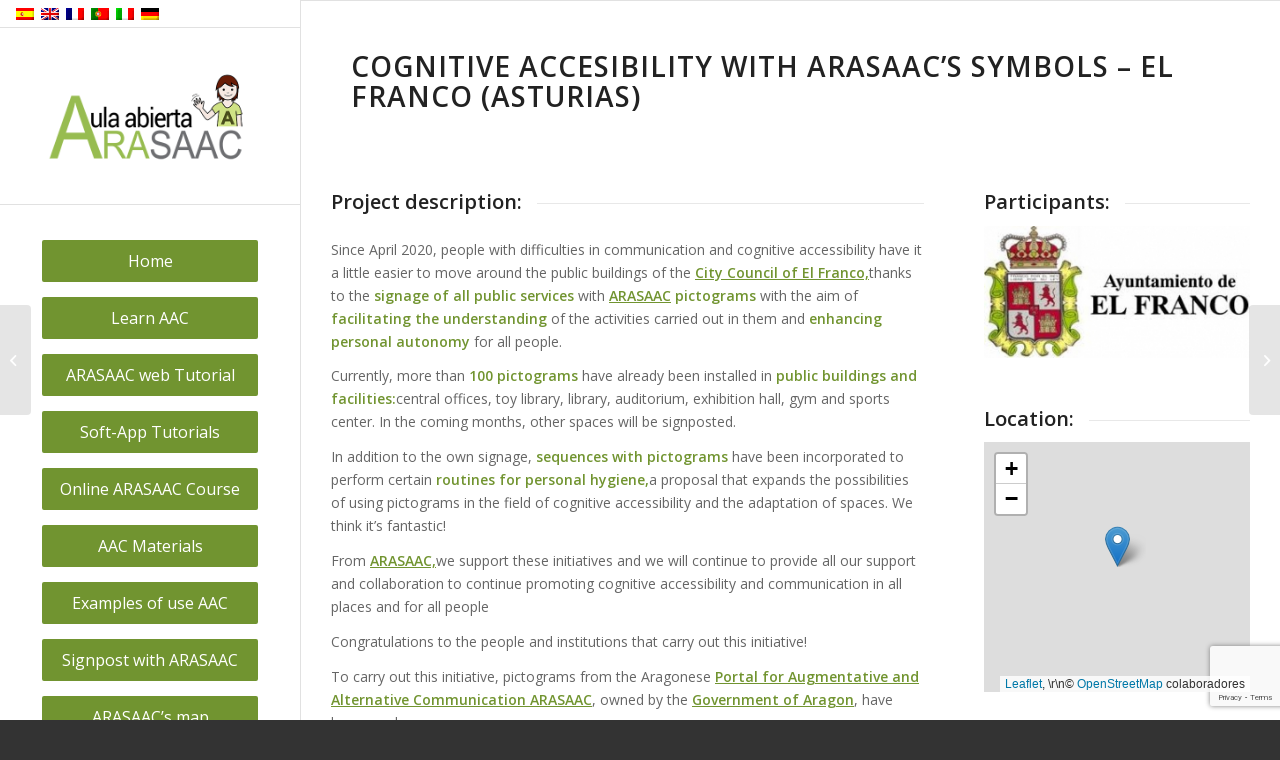

--- FILE ---
content_type: text/html; charset=UTF-8
request_url: https://aulaabierta.arasaac.org/it/archivos/Items%20de%20portfolio/el-franco-asturias-it
body_size: 25738
content:
<!DOCTYPE html>
<html dir="ltr" lang="it-IT" prefix="og: https://ogp.me/ns#" class="html_stretched responsive av-preloader-disabled  html_header_left html_header_sidebar html_logo_left html_menu_right html_slim html_disabled html_mobile_menu_phone html_header_searchicon html_content_align_left html_av-overlay-side html_av-overlay-side-classic html_av-submenu-noclone html_entry_id_70346 av-cookies-no-cookie-consent av-no-preview av-default-lightbox html_text_menu_active av-mobile-menu-switch-default">
<head>
<meta charset="UTF-8" />
<meta name="robots" content="index, follow" />


<!-- mobile setting -->
<meta name="viewport" content="width=device-width, initial-scale=1">

<!-- Scripts/CSS and wp_head hook -->
<title>ACCESSIBILITA’ COGNITIVA – EL FRANCO – ASTURIE - Aula abierta de ARASAAC</title>
<style type="text/css" id="wpml-ls-inline-styles-additional-css">#lang_sel img, #lang_sel_list img, #lang_sel_footer img { display: inline; }</style>

		<!-- All in One SEO 4.9.3 - aioseo.com -->
	<meta name="robots" content="max-image-preview:large" />
	<link rel="canonical" href="https://aulaabierta.arasaac.org/it/archivos/Items%20de%20portfolio/el-franco-asturias-it" />
	<meta name="generator" content="All in One SEO (AIOSEO) 4.9.3" />
		<meta property="og:locale" content="it_IT" />
		<meta property="og:site_name" content="Aula abierta de ARASAAC - Aula abierta de ARASAAC" />
		<meta property="og:type" content="article" />
		<meta property="og:title" content="ACCESSIBILITA’ COGNITIVA – EL FRANCO – ASTURIE - Aula abierta de ARASAAC" />
		<meta property="og:url" content="https://aulaabierta.arasaac.org/it/archivos/Items%20de%20portfolio/el-franco-asturias-it" />
		<meta property="article:published_time" content="2020-04-16T09:35:09+00:00" />
		<meta property="article:modified_time" content="2023-02-09T10:31:23+00:00" />
		<meta name="twitter:card" content="summary_large_image" />
		<meta name="twitter:title" content="ACCESSIBILITA’ COGNITIVA – EL FRANCO – ASTURIE - Aula abierta de ARASAAC" />
		<script type="application/ld+json" class="aioseo-schema">
			{"@context":"https:\/\/schema.org","@graph":[{"@type":"BreadcrumbList","@id":"https:\/\/aulaabierta.arasaac.org\/it\/archivos\/Items de portfolio\/el-franco-asturias-it#breadcrumblist","itemListElement":[{"@type":"ListItem","@id":"https:\/\/aulaabierta.arasaac.org\/it#listItem","position":1,"name":"Home","item":"https:\/\/aulaabierta.arasaac.org\/it","nextItem":{"@type":"ListItem","@id":"https:\/\/aulaabierta.arasaac.org\/it\/archivos\/Items de portfolio\/esempi-di-utilizzo#listItem","name":"Esempi di utilizzo"}},{"@type":"ListItem","@id":"https:\/\/aulaabierta.arasaac.org\/it\/archivos\/Items de portfolio\/esempi-di-utilizzo#listItem","position":2,"name":"Esempi di utilizzo","item":"https:\/\/aulaabierta.arasaac.org\/it\/archivos\/Items de portfolio\/esempi-di-utilizzo","nextItem":{"@type":"ListItem","@id":"https:\/\/aulaabierta.arasaac.org\/it\/archivos\/Items de portfolio\/ambiente-pubblico#listItem","name":"Ambiente pubblico"},"previousItem":{"@type":"ListItem","@id":"https:\/\/aulaabierta.arasaac.org\/it#listItem","name":"Home"}},{"@type":"ListItem","@id":"https:\/\/aulaabierta.arasaac.org\/it\/archivos\/Items de portfolio\/ambiente-pubblico#listItem","position":3,"name":"Ambiente pubblico","item":"https:\/\/aulaabierta.arasaac.org\/it\/archivos\/Items de portfolio\/ambiente-pubblico","nextItem":{"@type":"ListItem","@id":"https:\/\/aulaabierta.arasaac.org\/it\/archivos\/Items de portfolio\/el-franco-asturias-it#listItem","name":"ACCESSIBILITA&#8217; COGNITIVA &#8211; EL FRANCO &#8211; ASTURIE"},"previousItem":{"@type":"ListItem","@id":"https:\/\/aulaabierta.arasaac.org\/it\/archivos\/Items de portfolio\/esempi-di-utilizzo#listItem","name":"Esempi di utilizzo"}},{"@type":"ListItem","@id":"https:\/\/aulaabierta.arasaac.org\/it\/archivos\/Items de portfolio\/el-franco-asturias-it#listItem","position":4,"name":"ACCESSIBILITA&#8217; COGNITIVA &#8211; EL FRANCO &#8211; ASTURIE","previousItem":{"@type":"ListItem","@id":"https:\/\/aulaabierta.arasaac.org\/it\/archivos\/Items de portfolio\/ambiente-pubblico#listItem","name":"Ambiente pubblico"}}]},{"@type":"Organization","@id":"https:\/\/aulaabierta.arasaac.org\/it\/#organization","name":"Aula abierta de ARASAAC","description":"Aula abierta de ARASAAC","url":"https:\/\/aulaabierta.arasaac.org\/it\/"},{"@type":"WebPage","@id":"https:\/\/aulaabierta.arasaac.org\/it\/archivos\/Items de portfolio\/el-franco-asturias-it#webpage","url":"https:\/\/aulaabierta.arasaac.org\/it\/archivos\/Items de portfolio\/el-franco-asturias-it","name":"ACCESSIBILITA\u2019 COGNITIVA \u2013 EL FRANCO \u2013 ASTURIE - Aula abierta de ARASAAC","inLanguage":"it-IT","isPartOf":{"@id":"https:\/\/aulaabierta.arasaac.org\/it\/#website"},"breadcrumb":{"@id":"https:\/\/aulaabierta.arasaac.org\/it\/archivos\/Items de portfolio\/el-franco-asturias-it#breadcrumblist"},"image":{"@type":"ImageObject","url":"https:\/\/aulaabierta.arasaac.org\/wp-content\/uploads\/2018\/07\/ayuntamiento_el_franco_12.jpg","@id":"https:\/\/aulaabierta.arasaac.org\/it\/archivos\/Items de portfolio\/el-franco-asturias-it\/#mainImage","width":901,"height":1600},"primaryImageOfPage":{"@id":"https:\/\/aulaabierta.arasaac.org\/it\/archivos\/Items de portfolio\/el-franco-asturias-it#mainImage"},"datePublished":"2020-04-16T10:35:09+01:00","dateModified":"2023-02-09T11:31:23+01:00"},{"@type":"WebSite","@id":"https:\/\/aulaabierta.arasaac.org\/it\/#website","url":"https:\/\/aulaabierta.arasaac.org\/it\/","name":"Aula abierta de ARASAAC","description":"Aula abierta de ARASAAC","inLanguage":"it-IT","publisher":{"@id":"https:\/\/aulaabierta.arasaac.org\/it\/#organization"}}]}
		</script>
		<!-- All in One SEO -->

<!-- Hubbub v.1.36.3 https://morehubbub.com/ -->
<meta property="og:locale" content="it_IT" />
<meta property="og:type" content="article" />
<meta property="og:title" content="ACCESSIBILITA&#039; COGNITIVA - EL FRANCO - ASTURIE" />
<meta property="og:description" content="" />
<meta property="og:url" content="https://aulaabierta.arasaac.org/it/archivos/Items de portfolio/el-franco-asturias-it" />
<meta property="og:site_name" content="Aula abierta de ARASAAC" />
<meta property="og:updated_time" content="2023-02-09T11:31:23+00:00" />
<meta property="article:published_time" content="2020-04-16T10:35:09+00:00" />
<meta property="article:modified_time" content="2023-02-09T11:31:23+00:00" />
<meta name="twitter:card" content="summary_large_image" />
<meta name="twitter:title" content="ACCESSIBILITA&#039; COGNITIVA - EL FRANCO - ASTURIE" />
<meta name="twitter:description" content="" />
<meta class="flipboard-article" content="" />
<meta property="og:image" content="https://aulaabierta.arasaac.org/wp-content/uploads/2018/07/ayuntamiento_el_franco_12.jpg" />
<meta name="twitter:image" content="https://aulaabierta.arasaac.org/wp-content/uploads/2018/07/ayuntamiento_el_franco_12.jpg" />
<meta property="og:image:width" content="901" />
<meta property="og:image:height" content="1600" />
<!-- Hubbub v.1.36.3 https://morehubbub.com/ -->
<link rel="alternate" type="application/rss+xml" title="Aula abierta de ARASAAC &raquo; Feed" href="https://aulaabierta.arasaac.org/it/feed" />
<link rel="alternate" type="application/rss+xml" title="Aula abierta de ARASAAC &raquo; Feed dei commenti" href="https://aulaabierta.arasaac.org/it/comments/feed" />
<link rel="alternate" title="oEmbed (JSON)" type="application/json+oembed" href="https://aulaabierta.arasaac.org/it/wp-json/oembed/1.0/embed?url=https%3A%2F%2Faulaabierta.arasaac.org%2Fit%2Farchivos%2FItems+de+portfolio%2Fel-franco-asturias-it" />
<link rel="alternate" title="oEmbed (XML)" type="text/xml+oembed" href="https://aulaabierta.arasaac.org/it/wp-json/oembed/1.0/embed?url=https%3A%2F%2Faulaabierta.arasaac.org%2Fit%2Farchivos%2FItems+de+portfolio%2Fel-franco-asturias-it&#038;format=xml" />
		<!-- This site uses the Google Analytics by MonsterInsights plugin v9.11.1 - Using Analytics tracking - https://www.monsterinsights.com/ -->
							<script src="//www.googletagmanager.com/gtag/js?id=G-QNFKN3C926"  data-cfasync="false" data-wpfc-render="false" type="text/javascript" async></script>
			<script data-cfasync="false" data-wpfc-render="false" type="text/javascript">
				var mi_version = '9.11.1';
				var mi_track_user = true;
				var mi_no_track_reason = '';
								var MonsterInsightsDefaultLocations = {"page_location":"https:\/\/aulaabierta.arasaac.org\/it\/archivos\/Items%20de%20portfolio\/el-franco-asturias-it\/"};
								if ( typeof MonsterInsightsPrivacyGuardFilter === 'function' ) {
					var MonsterInsightsLocations = (typeof MonsterInsightsExcludeQuery === 'object') ? MonsterInsightsPrivacyGuardFilter( MonsterInsightsExcludeQuery ) : MonsterInsightsPrivacyGuardFilter( MonsterInsightsDefaultLocations );
				} else {
					var MonsterInsightsLocations = (typeof MonsterInsightsExcludeQuery === 'object') ? MonsterInsightsExcludeQuery : MonsterInsightsDefaultLocations;
				}

								var disableStrs = [
										'ga-disable-G-QNFKN3C926',
									];

				/* Function to detect opted out users */
				function __gtagTrackerIsOptedOut() {
					for (var index = 0; index < disableStrs.length; index++) {
						if (document.cookie.indexOf(disableStrs[index] + '=true') > -1) {
							return true;
						}
					}

					return false;
				}

				/* Disable tracking if the opt-out cookie exists. */
				if (__gtagTrackerIsOptedOut()) {
					for (var index = 0; index < disableStrs.length; index++) {
						window[disableStrs[index]] = true;
					}
				}

				/* Opt-out function */
				function __gtagTrackerOptout() {
					for (var index = 0; index < disableStrs.length; index++) {
						document.cookie = disableStrs[index] + '=true; expires=Thu, 31 Dec 2099 23:59:59 UTC; path=/';
						window[disableStrs[index]] = true;
					}
				}

				if ('undefined' === typeof gaOptout) {
					function gaOptout() {
						__gtagTrackerOptout();
					}
				}
								window.dataLayer = window.dataLayer || [];

				window.MonsterInsightsDualTracker = {
					helpers: {},
					trackers: {},
				};
				if (mi_track_user) {
					function __gtagDataLayer() {
						dataLayer.push(arguments);
					}

					function __gtagTracker(type, name, parameters) {
						if (!parameters) {
							parameters = {};
						}

						if (parameters.send_to) {
							__gtagDataLayer.apply(null, arguments);
							return;
						}

						if (type === 'event') {
														parameters.send_to = monsterinsights_frontend.v4_id;
							var hookName = name;
							if (typeof parameters['event_category'] !== 'undefined') {
								hookName = parameters['event_category'] + ':' + name;
							}

							if (typeof MonsterInsightsDualTracker.trackers[hookName] !== 'undefined') {
								MonsterInsightsDualTracker.trackers[hookName](parameters);
							} else {
								__gtagDataLayer('event', name, parameters);
							}
							
						} else {
							__gtagDataLayer.apply(null, arguments);
						}
					}

					__gtagTracker('js', new Date());
					__gtagTracker('set', {
						'developer_id.dZGIzZG': true,
											});
					if ( MonsterInsightsLocations.page_location ) {
						__gtagTracker('set', MonsterInsightsLocations);
					}
										__gtagTracker('config', 'G-QNFKN3C926', {"forceSSL":"true","link_attribution":"true"} );
										window.gtag = __gtagTracker;										(function () {
						/* https://developers.google.com/analytics/devguides/collection/analyticsjs/ */
						/* ga and __gaTracker compatibility shim. */
						var noopfn = function () {
							return null;
						};
						var newtracker = function () {
							return new Tracker();
						};
						var Tracker = function () {
							return null;
						};
						var p = Tracker.prototype;
						p.get = noopfn;
						p.set = noopfn;
						p.send = function () {
							var args = Array.prototype.slice.call(arguments);
							args.unshift('send');
							__gaTracker.apply(null, args);
						};
						var __gaTracker = function () {
							var len = arguments.length;
							if (len === 0) {
								return;
							}
							var f = arguments[len - 1];
							if (typeof f !== 'object' || f === null || typeof f.hitCallback !== 'function') {
								if ('send' === arguments[0]) {
									var hitConverted, hitObject = false, action;
									if ('event' === arguments[1]) {
										if ('undefined' !== typeof arguments[3]) {
											hitObject = {
												'eventAction': arguments[3],
												'eventCategory': arguments[2],
												'eventLabel': arguments[4],
												'value': arguments[5] ? arguments[5] : 1,
											}
										}
									}
									if ('pageview' === arguments[1]) {
										if ('undefined' !== typeof arguments[2]) {
											hitObject = {
												'eventAction': 'page_view',
												'page_path': arguments[2],
											}
										}
									}
									if (typeof arguments[2] === 'object') {
										hitObject = arguments[2];
									}
									if (typeof arguments[5] === 'object') {
										Object.assign(hitObject, arguments[5]);
									}
									if ('undefined' !== typeof arguments[1].hitType) {
										hitObject = arguments[1];
										if ('pageview' === hitObject.hitType) {
											hitObject.eventAction = 'page_view';
										}
									}
									if (hitObject) {
										action = 'timing' === arguments[1].hitType ? 'timing_complete' : hitObject.eventAction;
										hitConverted = mapArgs(hitObject);
										__gtagTracker('event', action, hitConverted);
									}
								}
								return;
							}

							function mapArgs(args) {
								var arg, hit = {};
								var gaMap = {
									'eventCategory': 'event_category',
									'eventAction': 'event_action',
									'eventLabel': 'event_label',
									'eventValue': 'event_value',
									'nonInteraction': 'non_interaction',
									'timingCategory': 'event_category',
									'timingVar': 'name',
									'timingValue': 'value',
									'timingLabel': 'event_label',
									'page': 'page_path',
									'location': 'page_location',
									'title': 'page_title',
									'referrer' : 'page_referrer',
								};
								for (arg in args) {
																		if (!(!args.hasOwnProperty(arg) || !gaMap.hasOwnProperty(arg))) {
										hit[gaMap[arg]] = args[arg];
									} else {
										hit[arg] = args[arg];
									}
								}
								return hit;
							}

							try {
								f.hitCallback();
							} catch (ex) {
							}
						};
						__gaTracker.create = newtracker;
						__gaTracker.getByName = newtracker;
						__gaTracker.getAll = function () {
							return [];
						};
						__gaTracker.remove = noopfn;
						__gaTracker.loaded = true;
						window['__gaTracker'] = __gaTracker;
					})();
									} else {
										console.log("");
					(function () {
						function __gtagTracker() {
							return null;
						}

						window['__gtagTracker'] = __gtagTracker;
						window['gtag'] = __gtagTracker;
					})();
									}
			</script>
							<!-- / Google Analytics by MonsterInsights -->
		
<!-- google webfont font replacement -->

			<script type='text/javascript'>

				(function() {

					/*	check if webfonts are disabled by user setting via cookie - or user must opt in.	*/
					var html = document.getElementsByTagName('html')[0];
					var cookie_check = html.className.indexOf('av-cookies-needs-opt-in') >= 0 || html.className.indexOf('av-cookies-can-opt-out') >= 0;
					var allow_continue = true;
					var silent_accept_cookie = html.className.indexOf('av-cookies-user-silent-accept') >= 0;

					if( cookie_check && ! silent_accept_cookie )
					{
						if( ! document.cookie.match(/aviaCookieConsent/) || html.className.indexOf('av-cookies-session-refused') >= 0 )
						{
							allow_continue = false;
						}
						else
						{
							if( ! document.cookie.match(/aviaPrivacyRefuseCookiesHideBar/) )
							{
								allow_continue = false;
							}
							else if( ! document.cookie.match(/aviaPrivacyEssentialCookiesEnabled/) )
							{
								allow_continue = false;
							}
							else if( document.cookie.match(/aviaPrivacyGoogleWebfontsDisabled/) )
							{
								allow_continue = false;
							}
						}
					}

					if( allow_continue )
					{
						var f = document.createElement('link');

						f.type 	= 'text/css';
						f.rel 	= 'stylesheet';
						f.href 	= 'https://fonts.googleapis.com/css?family=Open+Sans:400,600&display=auto';
						f.id 	= 'avia-google-webfont';

						document.getElementsByTagName('head')[0].appendChild(f);
					}
				})();

			</script>
			<style id='wp-img-auto-sizes-contain-inline-css' type='text/css'>
img:is([sizes=auto i],[sizes^="auto," i]){contain-intrinsic-size:3000px 1500px}
/*# sourceURL=wp-img-auto-sizes-contain-inline-css */
</style>
<style id='wp-emoji-styles-inline-css' type='text/css'>

	img.wp-smiley, img.emoji {
		display: inline !important;
		border: none !important;
		box-shadow: none !important;
		height: 1em !important;
		width: 1em !important;
		margin: 0 0.07em !important;
		vertical-align: -0.1em !important;
		background: none !important;
		padding: 0 !important;
	}
/*# sourceURL=wp-emoji-styles-inline-css */
</style>
<link rel='stylesheet' id='wp-block-library-css' href='https://aulaabierta.arasaac.org/wp-includes/css/dist/block-library/style.min.css?ver=6.9' type='text/css' media='all' />
<style id='wp-block-heading-inline-css' type='text/css'>
h1:where(.wp-block-heading).has-background,h2:where(.wp-block-heading).has-background,h3:where(.wp-block-heading).has-background,h4:where(.wp-block-heading).has-background,h5:where(.wp-block-heading).has-background,h6:where(.wp-block-heading).has-background{padding:1.25em 2.375em}h1.has-text-align-left[style*=writing-mode]:where([style*=vertical-lr]),h1.has-text-align-right[style*=writing-mode]:where([style*=vertical-rl]),h2.has-text-align-left[style*=writing-mode]:where([style*=vertical-lr]),h2.has-text-align-right[style*=writing-mode]:where([style*=vertical-rl]),h3.has-text-align-left[style*=writing-mode]:where([style*=vertical-lr]),h3.has-text-align-right[style*=writing-mode]:where([style*=vertical-rl]),h4.has-text-align-left[style*=writing-mode]:where([style*=vertical-lr]),h4.has-text-align-right[style*=writing-mode]:where([style*=vertical-rl]),h5.has-text-align-left[style*=writing-mode]:where([style*=vertical-lr]),h5.has-text-align-right[style*=writing-mode]:where([style*=vertical-rl]),h6.has-text-align-left[style*=writing-mode]:where([style*=vertical-lr]),h6.has-text-align-right[style*=writing-mode]:where([style*=vertical-rl]){rotate:180deg}
/*# sourceURL=https://aulaabierta.arasaac.org/wp-includes/blocks/heading/style.min.css */
</style>
<style id='wp-block-image-inline-css' type='text/css'>
.wp-block-image>a,.wp-block-image>figure>a{display:inline-block}.wp-block-image img{box-sizing:border-box;height:auto;max-width:100%;vertical-align:bottom}@media not (prefers-reduced-motion){.wp-block-image img.hide{visibility:hidden}.wp-block-image img.show{animation:show-content-image .4s}}.wp-block-image[style*=border-radius] img,.wp-block-image[style*=border-radius]>a{border-radius:inherit}.wp-block-image.has-custom-border img{box-sizing:border-box}.wp-block-image.aligncenter{text-align:center}.wp-block-image.alignfull>a,.wp-block-image.alignwide>a{width:100%}.wp-block-image.alignfull img,.wp-block-image.alignwide img{height:auto;width:100%}.wp-block-image .aligncenter,.wp-block-image .alignleft,.wp-block-image .alignright,.wp-block-image.aligncenter,.wp-block-image.alignleft,.wp-block-image.alignright{display:table}.wp-block-image .aligncenter>figcaption,.wp-block-image .alignleft>figcaption,.wp-block-image .alignright>figcaption,.wp-block-image.aligncenter>figcaption,.wp-block-image.alignleft>figcaption,.wp-block-image.alignright>figcaption{caption-side:bottom;display:table-caption}.wp-block-image .alignleft{float:left;margin:.5em 1em .5em 0}.wp-block-image .alignright{float:right;margin:.5em 0 .5em 1em}.wp-block-image .aligncenter{margin-left:auto;margin-right:auto}.wp-block-image :where(figcaption){margin-bottom:1em;margin-top:.5em}.wp-block-image.is-style-circle-mask img{border-radius:9999px}@supports ((-webkit-mask-image:none) or (mask-image:none)) or (-webkit-mask-image:none){.wp-block-image.is-style-circle-mask img{border-radius:0;-webkit-mask-image:url('data:image/svg+xml;utf8,<svg viewBox="0 0 100 100" xmlns="http://www.w3.org/2000/svg"><circle cx="50" cy="50" r="50"/></svg>');mask-image:url('data:image/svg+xml;utf8,<svg viewBox="0 0 100 100" xmlns="http://www.w3.org/2000/svg"><circle cx="50" cy="50" r="50"/></svg>');mask-mode:alpha;-webkit-mask-position:center;mask-position:center;-webkit-mask-repeat:no-repeat;mask-repeat:no-repeat;-webkit-mask-size:contain;mask-size:contain}}:root :where(.wp-block-image.is-style-rounded img,.wp-block-image .is-style-rounded img){border-radius:9999px}.wp-block-image figure{margin:0}.wp-lightbox-container{display:flex;flex-direction:column;position:relative}.wp-lightbox-container img{cursor:zoom-in}.wp-lightbox-container img:hover+button{opacity:1}.wp-lightbox-container button{align-items:center;backdrop-filter:blur(16px) saturate(180%);background-color:#5a5a5a40;border:none;border-radius:4px;cursor:zoom-in;display:flex;height:20px;justify-content:center;opacity:0;padding:0;position:absolute;right:16px;text-align:center;top:16px;width:20px;z-index:100}@media not (prefers-reduced-motion){.wp-lightbox-container button{transition:opacity .2s ease}}.wp-lightbox-container button:focus-visible{outline:3px auto #5a5a5a40;outline:3px auto -webkit-focus-ring-color;outline-offset:3px}.wp-lightbox-container button:hover{cursor:pointer;opacity:1}.wp-lightbox-container button:focus{opacity:1}.wp-lightbox-container button:focus,.wp-lightbox-container button:hover,.wp-lightbox-container button:not(:hover):not(:active):not(.has-background){background-color:#5a5a5a40;border:none}.wp-lightbox-overlay{box-sizing:border-box;cursor:zoom-out;height:100vh;left:0;overflow:hidden;position:fixed;top:0;visibility:hidden;width:100%;z-index:100000}.wp-lightbox-overlay .close-button{align-items:center;cursor:pointer;display:flex;justify-content:center;min-height:40px;min-width:40px;padding:0;position:absolute;right:calc(env(safe-area-inset-right) + 16px);top:calc(env(safe-area-inset-top) + 16px);z-index:5000000}.wp-lightbox-overlay .close-button:focus,.wp-lightbox-overlay .close-button:hover,.wp-lightbox-overlay .close-button:not(:hover):not(:active):not(.has-background){background:none;border:none}.wp-lightbox-overlay .lightbox-image-container{height:var(--wp--lightbox-container-height);left:50%;overflow:hidden;position:absolute;top:50%;transform:translate(-50%,-50%);transform-origin:top left;width:var(--wp--lightbox-container-width);z-index:9999999999}.wp-lightbox-overlay .wp-block-image{align-items:center;box-sizing:border-box;display:flex;height:100%;justify-content:center;margin:0;position:relative;transform-origin:0 0;width:100%;z-index:3000000}.wp-lightbox-overlay .wp-block-image img{height:var(--wp--lightbox-image-height);min-height:var(--wp--lightbox-image-height);min-width:var(--wp--lightbox-image-width);width:var(--wp--lightbox-image-width)}.wp-lightbox-overlay .wp-block-image figcaption{display:none}.wp-lightbox-overlay button{background:none;border:none}.wp-lightbox-overlay .scrim{background-color:#fff;height:100%;opacity:.9;position:absolute;width:100%;z-index:2000000}.wp-lightbox-overlay.active{visibility:visible}@media not (prefers-reduced-motion){.wp-lightbox-overlay.active{animation:turn-on-visibility .25s both}.wp-lightbox-overlay.active img{animation:turn-on-visibility .35s both}.wp-lightbox-overlay.show-closing-animation:not(.active){animation:turn-off-visibility .35s both}.wp-lightbox-overlay.show-closing-animation:not(.active) img{animation:turn-off-visibility .25s both}.wp-lightbox-overlay.zoom.active{animation:none;opacity:1;visibility:visible}.wp-lightbox-overlay.zoom.active .lightbox-image-container{animation:lightbox-zoom-in .4s}.wp-lightbox-overlay.zoom.active .lightbox-image-container img{animation:none}.wp-lightbox-overlay.zoom.active .scrim{animation:turn-on-visibility .4s forwards}.wp-lightbox-overlay.zoom.show-closing-animation:not(.active){animation:none}.wp-lightbox-overlay.zoom.show-closing-animation:not(.active) .lightbox-image-container{animation:lightbox-zoom-out .4s}.wp-lightbox-overlay.zoom.show-closing-animation:not(.active) .lightbox-image-container img{animation:none}.wp-lightbox-overlay.zoom.show-closing-animation:not(.active) .scrim{animation:turn-off-visibility .4s forwards}}@keyframes show-content-image{0%{visibility:hidden}99%{visibility:hidden}to{visibility:visible}}@keyframes turn-on-visibility{0%{opacity:0}to{opacity:1}}@keyframes turn-off-visibility{0%{opacity:1;visibility:visible}99%{opacity:0;visibility:visible}to{opacity:0;visibility:hidden}}@keyframes lightbox-zoom-in{0%{transform:translate(calc((-100vw + var(--wp--lightbox-scrollbar-width))/2 + var(--wp--lightbox-initial-left-position)),calc(-50vh + var(--wp--lightbox-initial-top-position))) scale(var(--wp--lightbox-scale))}to{transform:translate(-50%,-50%) scale(1)}}@keyframes lightbox-zoom-out{0%{transform:translate(-50%,-50%) scale(1);visibility:visible}99%{visibility:visible}to{transform:translate(calc((-100vw + var(--wp--lightbox-scrollbar-width))/2 + var(--wp--lightbox-initial-left-position)),calc(-50vh + var(--wp--lightbox-initial-top-position))) scale(var(--wp--lightbox-scale));visibility:hidden}}
/*# sourceURL=https://aulaabierta.arasaac.org/wp-includes/blocks/image/style.min.css */
</style>
<style id='wp-block-search-inline-css' type='text/css'>
.wp-block-search__button{margin-left:10px;word-break:normal}.wp-block-search__button.has-icon{line-height:0}.wp-block-search__button svg{height:1.25em;min-height:24px;min-width:24px;width:1.25em;fill:currentColor;vertical-align:text-bottom}:where(.wp-block-search__button){border:1px solid #ccc;padding:6px 10px}.wp-block-search__inside-wrapper{display:flex;flex:auto;flex-wrap:nowrap;max-width:100%}.wp-block-search__label{width:100%}.wp-block-search.wp-block-search__button-only .wp-block-search__button{box-sizing:border-box;display:flex;flex-shrink:0;justify-content:center;margin-left:0;max-width:100%}.wp-block-search.wp-block-search__button-only .wp-block-search__inside-wrapper{min-width:0!important;transition-property:width}.wp-block-search.wp-block-search__button-only .wp-block-search__input{flex-basis:100%;transition-duration:.3s}.wp-block-search.wp-block-search__button-only.wp-block-search__searchfield-hidden,.wp-block-search.wp-block-search__button-only.wp-block-search__searchfield-hidden .wp-block-search__inside-wrapper{overflow:hidden}.wp-block-search.wp-block-search__button-only.wp-block-search__searchfield-hidden .wp-block-search__input{border-left-width:0!important;border-right-width:0!important;flex-basis:0;flex-grow:0;margin:0;min-width:0!important;padding-left:0!important;padding-right:0!important;width:0!important}:where(.wp-block-search__input){appearance:none;border:1px solid #949494;flex-grow:1;font-family:inherit;font-size:inherit;font-style:inherit;font-weight:inherit;letter-spacing:inherit;line-height:inherit;margin-left:0;margin-right:0;min-width:3rem;padding:8px;text-decoration:unset!important;text-transform:inherit}:where(.wp-block-search__button-inside .wp-block-search__inside-wrapper){background-color:#fff;border:1px solid #949494;box-sizing:border-box;padding:4px}:where(.wp-block-search__button-inside .wp-block-search__inside-wrapper) .wp-block-search__input{border:none;border-radius:0;padding:0 4px}:where(.wp-block-search__button-inside .wp-block-search__inside-wrapper) .wp-block-search__input:focus{outline:none}:where(.wp-block-search__button-inside .wp-block-search__inside-wrapper) :where(.wp-block-search__button){padding:4px 8px}.wp-block-search.aligncenter .wp-block-search__inside-wrapper{margin:auto}.wp-block[data-align=right] .wp-block-search.wp-block-search__button-only .wp-block-search__inside-wrapper{float:right}
/*# sourceURL=https://aulaabierta.arasaac.org/wp-includes/blocks/search/style.min.css */
</style>
<style id='wp-block-columns-inline-css' type='text/css'>
.wp-block-columns{box-sizing:border-box;display:flex;flex-wrap:wrap!important}@media (min-width:782px){.wp-block-columns{flex-wrap:nowrap!important}}.wp-block-columns{align-items:normal!important}.wp-block-columns.are-vertically-aligned-top{align-items:flex-start}.wp-block-columns.are-vertically-aligned-center{align-items:center}.wp-block-columns.are-vertically-aligned-bottom{align-items:flex-end}@media (max-width:781px){.wp-block-columns:not(.is-not-stacked-on-mobile)>.wp-block-column{flex-basis:100%!important}}@media (min-width:782px){.wp-block-columns:not(.is-not-stacked-on-mobile)>.wp-block-column{flex-basis:0;flex-grow:1}.wp-block-columns:not(.is-not-stacked-on-mobile)>.wp-block-column[style*=flex-basis]{flex-grow:0}}.wp-block-columns.is-not-stacked-on-mobile{flex-wrap:nowrap!important}.wp-block-columns.is-not-stacked-on-mobile>.wp-block-column{flex-basis:0;flex-grow:1}.wp-block-columns.is-not-stacked-on-mobile>.wp-block-column[style*=flex-basis]{flex-grow:0}:where(.wp-block-columns){margin-bottom:1.75em}:where(.wp-block-columns.has-background){padding:1.25em 2.375em}.wp-block-column{flex-grow:1;min-width:0;overflow-wrap:break-word;word-break:break-word}.wp-block-column.is-vertically-aligned-top{align-self:flex-start}.wp-block-column.is-vertically-aligned-center{align-self:center}.wp-block-column.is-vertically-aligned-bottom{align-self:flex-end}.wp-block-column.is-vertically-aligned-stretch{align-self:stretch}.wp-block-column.is-vertically-aligned-bottom,.wp-block-column.is-vertically-aligned-center,.wp-block-column.is-vertically-aligned-top{width:100%}
/*# sourceURL=https://aulaabierta.arasaac.org/wp-includes/blocks/columns/style.min.css */
</style>
<style id='wp-block-paragraph-inline-css' type='text/css'>
.is-small-text{font-size:.875em}.is-regular-text{font-size:1em}.is-large-text{font-size:2.25em}.is-larger-text{font-size:3em}.has-drop-cap:not(:focus):first-letter{float:left;font-size:8.4em;font-style:normal;font-weight:100;line-height:.68;margin:.05em .1em 0 0;text-transform:uppercase}body.rtl .has-drop-cap:not(:focus):first-letter{float:none;margin-left:.1em}p.has-drop-cap.has-background{overflow:hidden}:root :where(p.has-background){padding:1.25em 2.375em}:where(p.has-text-color:not(.has-link-color)) a{color:inherit}p.has-text-align-left[style*="writing-mode:vertical-lr"],p.has-text-align-right[style*="writing-mode:vertical-rl"]{rotate:180deg}
/*# sourceURL=https://aulaabierta.arasaac.org/wp-includes/blocks/paragraph/style.min.css */
</style>
<style id='global-styles-inline-css' type='text/css'>
:root{--wp--preset--aspect-ratio--square: 1;--wp--preset--aspect-ratio--4-3: 4/3;--wp--preset--aspect-ratio--3-4: 3/4;--wp--preset--aspect-ratio--3-2: 3/2;--wp--preset--aspect-ratio--2-3: 2/3;--wp--preset--aspect-ratio--16-9: 16/9;--wp--preset--aspect-ratio--9-16: 9/16;--wp--preset--color--black: #000000;--wp--preset--color--cyan-bluish-gray: #abb8c3;--wp--preset--color--white: #ffffff;--wp--preset--color--pale-pink: #f78da7;--wp--preset--color--vivid-red: #cf2e2e;--wp--preset--color--luminous-vivid-orange: #ff6900;--wp--preset--color--luminous-vivid-amber: #fcb900;--wp--preset--color--light-green-cyan: #7bdcb5;--wp--preset--color--vivid-green-cyan: #00d084;--wp--preset--color--pale-cyan-blue: #8ed1fc;--wp--preset--color--vivid-cyan-blue: #0693e3;--wp--preset--color--vivid-purple: #9b51e0;--wp--preset--color--metallic-red: #b02b2c;--wp--preset--color--maximum-yellow-red: #edae44;--wp--preset--color--yellow-sun: #eeee22;--wp--preset--color--palm-leaf: #83a846;--wp--preset--color--aero: #7bb0e7;--wp--preset--color--old-lavender: #745f7e;--wp--preset--color--steel-teal: #5f8789;--wp--preset--color--raspberry-pink: #d65799;--wp--preset--color--medium-turquoise: #4ecac2;--wp--preset--gradient--vivid-cyan-blue-to-vivid-purple: linear-gradient(135deg,rgb(6,147,227) 0%,rgb(155,81,224) 100%);--wp--preset--gradient--light-green-cyan-to-vivid-green-cyan: linear-gradient(135deg,rgb(122,220,180) 0%,rgb(0,208,130) 100%);--wp--preset--gradient--luminous-vivid-amber-to-luminous-vivid-orange: linear-gradient(135deg,rgb(252,185,0) 0%,rgb(255,105,0) 100%);--wp--preset--gradient--luminous-vivid-orange-to-vivid-red: linear-gradient(135deg,rgb(255,105,0) 0%,rgb(207,46,46) 100%);--wp--preset--gradient--very-light-gray-to-cyan-bluish-gray: linear-gradient(135deg,rgb(238,238,238) 0%,rgb(169,184,195) 100%);--wp--preset--gradient--cool-to-warm-spectrum: linear-gradient(135deg,rgb(74,234,220) 0%,rgb(151,120,209) 20%,rgb(207,42,186) 40%,rgb(238,44,130) 60%,rgb(251,105,98) 80%,rgb(254,248,76) 100%);--wp--preset--gradient--blush-light-purple: linear-gradient(135deg,rgb(255,206,236) 0%,rgb(152,150,240) 100%);--wp--preset--gradient--blush-bordeaux: linear-gradient(135deg,rgb(254,205,165) 0%,rgb(254,45,45) 50%,rgb(107,0,62) 100%);--wp--preset--gradient--luminous-dusk: linear-gradient(135deg,rgb(255,203,112) 0%,rgb(199,81,192) 50%,rgb(65,88,208) 100%);--wp--preset--gradient--pale-ocean: linear-gradient(135deg,rgb(255,245,203) 0%,rgb(182,227,212) 50%,rgb(51,167,181) 100%);--wp--preset--gradient--electric-grass: linear-gradient(135deg,rgb(202,248,128) 0%,rgb(113,206,126) 100%);--wp--preset--gradient--midnight: linear-gradient(135deg,rgb(2,3,129) 0%,rgb(40,116,252) 100%);--wp--preset--font-size--small: 1rem;--wp--preset--font-size--medium: 1.125rem;--wp--preset--font-size--large: 1.75rem;--wp--preset--font-size--x-large: clamp(1.75rem, 3vw, 2.25rem);--wp--preset--spacing--20: 0.44rem;--wp--preset--spacing--30: 0.67rem;--wp--preset--spacing--40: 1rem;--wp--preset--spacing--50: 1.5rem;--wp--preset--spacing--60: 2.25rem;--wp--preset--spacing--70: 3.38rem;--wp--preset--spacing--80: 5.06rem;--wp--preset--shadow--natural: 6px 6px 9px rgba(0, 0, 0, 0.2);--wp--preset--shadow--deep: 12px 12px 50px rgba(0, 0, 0, 0.4);--wp--preset--shadow--sharp: 6px 6px 0px rgba(0, 0, 0, 0.2);--wp--preset--shadow--outlined: 6px 6px 0px -3px rgb(255, 255, 255), 6px 6px rgb(0, 0, 0);--wp--preset--shadow--crisp: 6px 6px 0px rgb(0, 0, 0);}:root { --wp--style--global--content-size: 800px;--wp--style--global--wide-size: 1130px; }:where(body) { margin: 0; }.wp-site-blocks > .alignleft { float: left; margin-right: 2em; }.wp-site-blocks > .alignright { float: right; margin-left: 2em; }.wp-site-blocks > .aligncenter { justify-content: center; margin-left: auto; margin-right: auto; }:where(.is-layout-flex){gap: 0.5em;}:where(.is-layout-grid){gap: 0.5em;}.is-layout-flow > .alignleft{float: left;margin-inline-start: 0;margin-inline-end: 2em;}.is-layout-flow > .alignright{float: right;margin-inline-start: 2em;margin-inline-end: 0;}.is-layout-flow > .aligncenter{margin-left: auto !important;margin-right: auto !important;}.is-layout-constrained > .alignleft{float: left;margin-inline-start: 0;margin-inline-end: 2em;}.is-layout-constrained > .alignright{float: right;margin-inline-start: 2em;margin-inline-end: 0;}.is-layout-constrained > .aligncenter{margin-left: auto !important;margin-right: auto !important;}.is-layout-constrained > :where(:not(.alignleft):not(.alignright):not(.alignfull)){max-width: var(--wp--style--global--content-size);margin-left: auto !important;margin-right: auto !important;}.is-layout-constrained > .alignwide{max-width: var(--wp--style--global--wide-size);}body .is-layout-flex{display: flex;}.is-layout-flex{flex-wrap: wrap;align-items: center;}.is-layout-flex > :is(*, div){margin: 0;}body .is-layout-grid{display: grid;}.is-layout-grid > :is(*, div){margin: 0;}body{padding-top: 0px;padding-right: 0px;padding-bottom: 0px;padding-left: 0px;}a:where(:not(.wp-element-button)){text-decoration: underline;}:root :where(.wp-element-button, .wp-block-button__link){background-color: #32373c;border-width: 0;color: #fff;font-family: inherit;font-size: inherit;font-style: inherit;font-weight: inherit;letter-spacing: inherit;line-height: inherit;padding-top: calc(0.667em + 2px);padding-right: calc(1.333em + 2px);padding-bottom: calc(0.667em + 2px);padding-left: calc(1.333em + 2px);text-decoration: none;text-transform: inherit;}.has-black-color{color: var(--wp--preset--color--black) !important;}.has-cyan-bluish-gray-color{color: var(--wp--preset--color--cyan-bluish-gray) !important;}.has-white-color{color: var(--wp--preset--color--white) !important;}.has-pale-pink-color{color: var(--wp--preset--color--pale-pink) !important;}.has-vivid-red-color{color: var(--wp--preset--color--vivid-red) !important;}.has-luminous-vivid-orange-color{color: var(--wp--preset--color--luminous-vivid-orange) !important;}.has-luminous-vivid-amber-color{color: var(--wp--preset--color--luminous-vivid-amber) !important;}.has-light-green-cyan-color{color: var(--wp--preset--color--light-green-cyan) !important;}.has-vivid-green-cyan-color{color: var(--wp--preset--color--vivid-green-cyan) !important;}.has-pale-cyan-blue-color{color: var(--wp--preset--color--pale-cyan-blue) !important;}.has-vivid-cyan-blue-color{color: var(--wp--preset--color--vivid-cyan-blue) !important;}.has-vivid-purple-color{color: var(--wp--preset--color--vivid-purple) !important;}.has-metallic-red-color{color: var(--wp--preset--color--metallic-red) !important;}.has-maximum-yellow-red-color{color: var(--wp--preset--color--maximum-yellow-red) !important;}.has-yellow-sun-color{color: var(--wp--preset--color--yellow-sun) !important;}.has-palm-leaf-color{color: var(--wp--preset--color--palm-leaf) !important;}.has-aero-color{color: var(--wp--preset--color--aero) !important;}.has-old-lavender-color{color: var(--wp--preset--color--old-lavender) !important;}.has-steel-teal-color{color: var(--wp--preset--color--steel-teal) !important;}.has-raspberry-pink-color{color: var(--wp--preset--color--raspberry-pink) !important;}.has-medium-turquoise-color{color: var(--wp--preset--color--medium-turquoise) !important;}.has-black-background-color{background-color: var(--wp--preset--color--black) !important;}.has-cyan-bluish-gray-background-color{background-color: var(--wp--preset--color--cyan-bluish-gray) !important;}.has-white-background-color{background-color: var(--wp--preset--color--white) !important;}.has-pale-pink-background-color{background-color: var(--wp--preset--color--pale-pink) !important;}.has-vivid-red-background-color{background-color: var(--wp--preset--color--vivid-red) !important;}.has-luminous-vivid-orange-background-color{background-color: var(--wp--preset--color--luminous-vivid-orange) !important;}.has-luminous-vivid-amber-background-color{background-color: var(--wp--preset--color--luminous-vivid-amber) !important;}.has-light-green-cyan-background-color{background-color: var(--wp--preset--color--light-green-cyan) !important;}.has-vivid-green-cyan-background-color{background-color: var(--wp--preset--color--vivid-green-cyan) !important;}.has-pale-cyan-blue-background-color{background-color: var(--wp--preset--color--pale-cyan-blue) !important;}.has-vivid-cyan-blue-background-color{background-color: var(--wp--preset--color--vivid-cyan-blue) !important;}.has-vivid-purple-background-color{background-color: var(--wp--preset--color--vivid-purple) !important;}.has-metallic-red-background-color{background-color: var(--wp--preset--color--metallic-red) !important;}.has-maximum-yellow-red-background-color{background-color: var(--wp--preset--color--maximum-yellow-red) !important;}.has-yellow-sun-background-color{background-color: var(--wp--preset--color--yellow-sun) !important;}.has-palm-leaf-background-color{background-color: var(--wp--preset--color--palm-leaf) !important;}.has-aero-background-color{background-color: var(--wp--preset--color--aero) !important;}.has-old-lavender-background-color{background-color: var(--wp--preset--color--old-lavender) !important;}.has-steel-teal-background-color{background-color: var(--wp--preset--color--steel-teal) !important;}.has-raspberry-pink-background-color{background-color: var(--wp--preset--color--raspberry-pink) !important;}.has-medium-turquoise-background-color{background-color: var(--wp--preset--color--medium-turquoise) !important;}.has-black-border-color{border-color: var(--wp--preset--color--black) !important;}.has-cyan-bluish-gray-border-color{border-color: var(--wp--preset--color--cyan-bluish-gray) !important;}.has-white-border-color{border-color: var(--wp--preset--color--white) !important;}.has-pale-pink-border-color{border-color: var(--wp--preset--color--pale-pink) !important;}.has-vivid-red-border-color{border-color: var(--wp--preset--color--vivid-red) !important;}.has-luminous-vivid-orange-border-color{border-color: var(--wp--preset--color--luminous-vivid-orange) !important;}.has-luminous-vivid-amber-border-color{border-color: var(--wp--preset--color--luminous-vivid-amber) !important;}.has-light-green-cyan-border-color{border-color: var(--wp--preset--color--light-green-cyan) !important;}.has-vivid-green-cyan-border-color{border-color: var(--wp--preset--color--vivid-green-cyan) !important;}.has-pale-cyan-blue-border-color{border-color: var(--wp--preset--color--pale-cyan-blue) !important;}.has-vivid-cyan-blue-border-color{border-color: var(--wp--preset--color--vivid-cyan-blue) !important;}.has-vivid-purple-border-color{border-color: var(--wp--preset--color--vivid-purple) !important;}.has-metallic-red-border-color{border-color: var(--wp--preset--color--metallic-red) !important;}.has-maximum-yellow-red-border-color{border-color: var(--wp--preset--color--maximum-yellow-red) !important;}.has-yellow-sun-border-color{border-color: var(--wp--preset--color--yellow-sun) !important;}.has-palm-leaf-border-color{border-color: var(--wp--preset--color--palm-leaf) !important;}.has-aero-border-color{border-color: var(--wp--preset--color--aero) !important;}.has-old-lavender-border-color{border-color: var(--wp--preset--color--old-lavender) !important;}.has-steel-teal-border-color{border-color: var(--wp--preset--color--steel-teal) !important;}.has-raspberry-pink-border-color{border-color: var(--wp--preset--color--raspberry-pink) !important;}.has-medium-turquoise-border-color{border-color: var(--wp--preset--color--medium-turquoise) !important;}.has-vivid-cyan-blue-to-vivid-purple-gradient-background{background: var(--wp--preset--gradient--vivid-cyan-blue-to-vivid-purple) !important;}.has-light-green-cyan-to-vivid-green-cyan-gradient-background{background: var(--wp--preset--gradient--light-green-cyan-to-vivid-green-cyan) !important;}.has-luminous-vivid-amber-to-luminous-vivid-orange-gradient-background{background: var(--wp--preset--gradient--luminous-vivid-amber-to-luminous-vivid-orange) !important;}.has-luminous-vivid-orange-to-vivid-red-gradient-background{background: var(--wp--preset--gradient--luminous-vivid-orange-to-vivid-red) !important;}.has-very-light-gray-to-cyan-bluish-gray-gradient-background{background: var(--wp--preset--gradient--very-light-gray-to-cyan-bluish-gray) !important;}.has-cool-to-warm-spectrum-gradient-background{background: var(--wp--preset--gradient--cool-to-warm-spectrum) !important;}.has-blush-light-purple-gradient-background{background: var(--wp--preset--gradient--blush-light-purple) !important;}.has-blush-bordeaux-gradient-background{background: var(--wp--preset--gradient--blush-bordeaux) !important;}.has-luminous-dusk-gradient-background{background: var(--wp--preset--gradient--luminous-dusk) !important;}.has-pale-ocean-gradient-background{background: var(--wp--preset--gradient--pale-ocean) !important;}.has-electric-grass-gradient-background{background: var(--wp--preset--gradient--electric-grass) !important;}.has-midnight-gradient-background{background: var(--wp--preset--gradient--midnight) !important;}.has-small-font-size{font-size: var(--wp--preset--font-size--small) !important;}.has-medium-font-size{font-size: var(--wp--preset--font-size--medium) !important;}.has-large-font-size{font-size: var(--wp--preset--font-size--large) !important;}.has-x-large-font-size{font-size: var(--wp--preset--font-size--x-large) !important;}
:where(.wp-block-columns.is-layout-flex){gap: 2em;}:where(.wp-block-columns.is-layout-grid){gap: 2em;}
/*# sourceURL=global-styles-inline-css */
</style>
<style id='core-block-supports-inline-css' type='text/css'>
.wp-container-core-columns-is-layout-9d6595d7{flex-wrap:nowrap;}
/*# sourceURL=core-block-supports-inline-css */
</style>

<link rel='stylesheet' id='contact-form-7-css' href='https://aulaabierta.arasaac.org/wp-content/plugins/contact-form-7/includes/css/styles.css?ver=6.1.4' type='text/css' media='all' />
<link rel='stylesheet' id='dpsp-frontend-style-pro-css' href='https://aulaabierta.arasaac.org/wp-content/plugins/social-pug/assets/dist/style-frontend-pro.css?ver=1.36.3' type='text/css' media='all' />
<style id='dpsp-frontend-style-pro-inline-css' type='text/css'>

				@media screen and ( max-width : 720px ) {
					.dpsp-content-wrapper.dpsp-hide-on-mobile,
					.dpsp-share-text.dpsp-hide-on-mobile {
						display: none;
					}
					.dpsp-has-spacing .dpsp-networks-btns-wrapper li {
						margin:0 2% 10px 0;
					}
					.dpsp-network-btn.dpsp-has-label:not(.dpsp-has-count) {
						max-height: 40px;
						padding: 0;
						justify-content: center;
					}
					.dpsp-content-wrapper.dpsp-size-small .dpsp-network-btn.dpsp-has-label:not(.dpsp-has-count){
						max-height: 32px;
					}
					.dpsp-content-wrapper.dpsp-size-large .dpsp-network-btn.dpsp-has-label:not(.dpsp-has-count){
						max-height: 46px;
					}
				}
			
/*# sourceURL=dpsp-frontend-style-pro-inline-css */
</style>
<link rel='stylesheet' id='avia-merged-styles-css' href='https://aulaabierta.arasaac.org/wp-content/uploads/dynamic_avia/avia-merged-styles-39a5d2cbc3870d39a5b9041a70423e14---69668445241e8.css' type='text/css' media='all' />
<link rel='stylesheet' id='avia-single-post-70346-css' href='https://aulaabierta.arasaac.org/wp-content/uploads/dynamic_avia/avia_posts_css/post-70346.css?ver=ver-1713031414' type='text/css' media='all' />
<script>
if (document.location.protocol != "https:") {
    document.location = document.URL.replace(/^http:/i, "https:");
}
</script>
<script type="text/javascript" src="https://aulaabierta.arasaac.org/wp-includes/js/jquery/jquery.min.js?ver=3.7.1" id="jquery-core-js"></script>
<script type="text/javascript" src="https://aulaabierta.arasaac.org/wp-includes/js/jquery/jquery-migrate.min.js?ver=3.4.1" id="jquery-migrate-js"></script>
<script type="text/javascript" id="wpml-cookie-js-extra">
/* <![CDATA[ */
var wpml_cookies = {"wp-wpml_current_language":{"value":"it","expires":1,"path":"/"}};
var wpml_cookies = {"wp-wpml_current_language":{"value":"it","expires":1,"path":"/"}};
//# sourceURL=wpml-cookie-js-extra
/* ]]> */
</script>
<script type="text/javascript" src="https://aulaabierta.arasaac.org/wp-content/plugins/sitepress-multilingual-cms/res/js/cookies/language-cookie.js?ver=481990" id="wpml-cookie-js" defer="defer" data-wp-strategy="defer"></script>
<script type="text/javascript" src="https://aulaabierta.arasaac.org/wp-content/plugins/google-analytics-for-wordpress/assets/js/frontend-gtag.min.js?ver=9.11.1" id="monsterinsights-frontend-script-js" async="async" data-wp-strategy="async"></script>
<script data-cfasync="false" data-wpfc-render="false" type="text/javascript" id='monsterinsights-frontend-script-js-extra'>/* <![CDATA[ */
var monsterinsights_frontend = {"js_events_tracking":"true","download_extensions":"doc,pdf,ppt,zip,xls,docx,pptx,xlsx","inbound_paths":"[{\"path\":\"\\\/go\\\/\",\"label\":\"affiliate\"},{\"path\":\"\\\/recommend\\\/\",\"label\":\"affiliate\"}]","home_url":"https:\/\/aulaabierta.arasaac.org\/it","hash_tracking":"false","v4_id":"G-QNFKN3C926"};/* ]]> */
</script>
<script type="text/javascript" id="wpml-browser-redirect-js-extra">
/* <![CDATA[ */
var wpml_browser_redirect_params = {"pageLanguage":"it","languageUrls":{"es_es":"https://aulaabierta.arasaac.org/archivos/Items de portfolio/el-franco-asturias","es":"https://aulaabierta.arasaac.org/archivos/Items de portfolio/el-franco-asturias","en_us":"https://aulaabierta.arasaac.org/en/archivos/Items de portfolio/el-franco-asturias-en","en":"https://aulaabierta.arasaac.org/en/archivos/Items de portfolio/el-franco-asturias-en","us":"https://aulaabierta.arasaac.org/en/archivos/Items de portfolio/el-franco-asturias-en","fr_fr":"https://aulaabierta.arasaac.org/fr/archivos/Items de portfolio/el-franco-asturias-fr","fr":"https://aulaabierta.arasaac.org/fr/archivos/Items de portfolio/el-franco-asturias-fr","pt_pt":"https://aulaabierta.arasaac.org/pt-pt/archivos/Items de portfolio/el-franco-asturias-pt","pt":"https://aulaabierta.arasaac.org/pt-pt/archivos/Items de portfolio/el-franco-asturias-pt","pt-pt":"https://aulaabierta.arasaac.org/pt-pt/archivos/Items de portfolio/el-franco-asturias-pt","it_it":"https://aulaabierta.arasaac.org/it/archivos/Items de portfolio/el-franco-asturias-it","it":"https://aulaabierta.arasaac.org/it/archivos/Items de portfolio/el-franco-asturias-it"},"cookie":{"name":"_icl_visitor_lang_js","domain":"aulaabierta.arasaac.org","path":"/","expiration":240}};
//# sourceURL=wpml-browser-redirect-js-extra
/* ]]> */
</script>
<script type="text/javascript" src="https://aulaabierta.arasaac.org/wp-content/plugins/sitepress-multilingual-cms/dist/js/browser-redirect/app.js?ver=481990" id="wpml-browser-redirect-js"></script>
<script type="text/javascript" src="https://aulaabierta.arasaac.org/wp-content/uploads/dynamic_avia/avia-head-scripts-c4ebb62bbdd3c94ec08bf22f43257655---6603e523df227.js" id="avia-head-scripts-js"></script>
<link rel="https://api.w.org/" href="https://aulaabierta.arasaac.org/it/wp-json/" /><link rel="alternate" title="JSON" type="application/json" href="https://aulaabierta.arasaac.org/it/wp-json/wp/v2/portfolio/70346" /><link rel="EditURI" type="application/rsd+xml" title="RSD" href="https://aulaabierta.arasaac.org/xmlrpc.php?rsd" />
<link rel='shortlink' href='https://aulaabierta.arasaac.org/it?p=70346' />
<meta name="generator" content="WPML ver:4.8.1 stt:1,4,3,27,41,2;" />
<link rel="profile" href="http://gmpg.org/xfn/11" />
<link rel="alternate" type="application/rss+xml" title="Aula abierta de ARASAAC RSS2 Feed" href="https://aulaabierta.arasaac.org/it/feed" />
<link rel="pingback" href="https://aulaabierta.arasaac.org/xmlrpc.php" />
<!--[if lt IE 9]><script src="https://aulaabierta.arasaac.org/wp-content/themes/enfold/js/html5shiv.js"></script><![endif]-->

<meta name="hubbub-info" description="Hubbub 1.36.3">
<!-- To speed up the rendering and to display the site as fast as possible to the user we include some styles and scripts for above the fold content inline -->
<script type="text/javascript">'use strict';var avia_is_mobile=!1;if(/Android|webOS|iPhone|iPad|iPod|BlackBerry|IEMobile|Opera Mini/i.test(navigator.userAgent)&&'ontouchstart' in document.documentElement){avia_is_mobile=!0;document.documentElement.className+=' avia_mobile '}
else{document.documentElement.className+=' avia_desktop '};document.documentElement.className+=' js_active ';(function(){var e=['-webkit-','-moz-','-ms-',''],n='',o=!1,a=!1;for(var t in e){if(e[t]+'transform' in document.documentElement.style){o=!0;n=e[t]+'transform'};if(e[t]+'perspective' in document.documentElement.style){a=!0}};if(o){document.documentElement.className+=' avia_transform '};if(a){document.documentElement.className+=' avia_transform3d '};if(typeof document.getElementsByClassName=='function'&&typeof document.documentElement.getBoundingClientRect=='function'&&avia_is_mobile==!1){if(n&&window.innerHeight>0){setTimeout(function(){var e=0,o={},a=0,t=document.getElementsByClassName('av-parallax'),i=window.pageYOffset||document.documentElement.scrollTop;for(e=0;e<t.length;e++){t[e].style.top='0px';o=t[e].getBoundingClientRect();a=Math.ceil((window.innerHeight+i-o.top)*0.3);t[e].style[n]='translate(0px, '+a+'px)';t[e].style.top='auto';t[e].className+=' enabled-parallax '}},50)}}})();</script><link rel="icon" href="https://aulaabierta.arasaac.org/wp-content/uploads/2020/04/cropped-logo_ARASAAC_sin_texto_transparente_550x550-32x32.png" sizes="32x32" />
<link rel="icon" href="https://aulaabierta.arasaac.org/wp-content/uploads/2020/04/cropped-logo_ARASAAC_sin_texto_transparente_550x550-192x192.png" sizes="192x192" />
<link rel="apple-touch-icon" href="https://aulaabierta.arasaac.org/wp-content/uploads/2020/04/cropped-logo_ARASAAC_sin_texto_transparente_550x550-180x180.png" />
<meta name="msapplication-TileImage" content="https://aulaabierta.arasaac.org/wp-content/uploads/2020/04/cropped-logo_ARASAAC_sin_texto_transparente_550x550-270x270.png" />
		<style type="text/css" id="wp-custom-css">
			/*
Puedes añadir tu propio CSS aquí.

Haz clic en el icono de ayuda de arriba para averiguar más.
*/

.image_border { border: 5px solid #000000; border-radius: 8px; }

		</style>
		<style type="text/css">
		@font-face {font-family: 'entypo-fontello'; font-weight: normal; font-style: normal; font-display: auto;
		src: url('https://aulaabierta.arasaac.org/wp-content/themes/enfold/config-templatebuilder/avia-template-builder/assets/fonts/entypo-fontello.woff2') format('woff2'),
		url('https://aulaabierta.arasaac.org/wp-content/themes/enfold/config-templatebuilder/avia-template-builder/assets/fonts/entypo-fontello.woff') format('woff'),
		url('https://aulaabierta.arasaac.org/wp-content/themes/enfold/config-templatebuilder/avia-template-builder/assets/fonts/entypo-fontello.ttf') format('truetype'),
		url('https://aulaabierta.arasaac.org/wp-content/themes/enfold/config-templatebuilder/avia-template-builder/assets/fonts/entypo-fontello.svg#entypo-fontello') format('svg'),
		url('https://aulaabierta.arasaac.org/wp-content/themes/enfold/config-templatebuilder/avia-template-builder/assets/fonts/entypo-fontello.eot'),
		url('https://aulaabierta.arasaac.org/wp-content/themes/enfold/config-templatebuilder/avia-template-builder/assets/fonts/entypo-fontello.eot?#iefix') format('embedded-opentype');
		} #top .avia-font-entypo-fontello, body .avia-font-entypo-fontello, html body [data-av_iconfont='entypo-fontello']:before{ font-family: 'entypo-fontello'; }
		</style>

<!--
Debugging Info for Theme support: 

Theme: Enfold
Version: 5.5
Installed: enfold
AviaFramework Version: 5.3
AviaBuilder Version: 5.3
aviaElementManager Version: 1.0.1
ML:500-PU:57-PLA:25
WP:6.9
Compress: CSS:all theme files - JS:all theme files
Updates: disabled
PLAu:23
-->
<link rel='stylesheet' id='leaflet_stylesheet-css' href='https://aulaabierta.arasaac.org/wp-content/themes/enfold/config-leaflet-maps/assets/leafletjs/leaflet.css' type='text/css' media='' />
</head>

<body id="top" class="wp-singular portfolio-template-default single single-portfolio postid-70346 wp-theme-enfold stretched rtl_columns av-curtain-numeric open_sans  avia-responsive-images-support" itemscope="itemscope" itemtype="https://schema.org/WebPage" >

	
	<div id='wrap_all'>

	
<header id='header' class='all_colors header_color light_bg_color  av_header_left av_header_sidebar av_conditional_sticky' data-av_shrink_factor='50' role="banner" itemscope="itemscope" itemtype="https://schema.org/WPHeader" >

		<div  id='header_main' class='container_wrap container_wrap_logo'>

        <ul class='avia_wpml_language_switch avia_wpml_language_switch_extra'><li class='language_es '><a href='https://aulaabierta.arasaac.org/archivos/Items%20de%20portfolio/el-franco-asturias'>	<span class='language_flag'><img title='Español' src='https://aulaabierta.arasaac.org/wp-content/plugins/sitepress-multilingual-cms/res/flags/es.png' alt='Español' /></span>	<span class='language_native'>Español</span>	<span class='language_translated'>Spagnolo</span>	<span class='language_code'>es</span></a></li><li class='language_en '><a href='https://aulaabierta.arasaac.org/en/archivos/Items%20de%20portfolio/el-franco-asturias-en'>	<span class='language_flag'><img title='English' src='https://aulaabierta.arasaac.org/wp-content/plugins/sitepress-multilingual-cms/res/flags/en.png' alt='English' /></span>	<span class='language_native'>English</span>	<span class='language_translated'>Inglese</span>	<span class='language_code'>en</span></a></li><li class='language_fr '><a href='https://aulaabierta.arasaac.org/fr/archivos/Items%20de%20portfolio/el-franco-asturias-fr'>	<span class='language_flag'><img title='Français' src='https://aulaabierta.arasaac.org/wp-content/plugins/sitepress-multilingual-cms/res/flags/fr.png' alt='Français' /></span>	<span class='language_native'>Français</span>	<span class='language_translated'>Francese</span>	<span class='language_code'>fr</span></a></li><li class='language_pt-pt '><a href='https://aulaabierta.arasaac.org/pt-pt/archivos/Items%20de%20portfolio/el-franco-asturias-pt'>	<span class='language_flag'><img title='Português' src='https://aulaabierta.arasaac.org/wp-content/plugins/sitepress-multilingual-cms/res/flags/pt-pt.png' alt='Português' /></span>	<span class='language_native'>Português</span>	<span class='language_translated'>Portoghese, Portogallo</span>	<span class='language_code'>pt-pt</span></a></li><li class='language_it avia_current_lang'><a href='https://aulaabierta.arasaac.org/it/archivos/Items%20de%20portfolio/el-franco-asturias-it'>	<span class='language_flag'><img title='Italiano' src='https://aulaabierta.arasaac.org/wp-content/plugins/sitepress-multilingual-cms/res/flags/it.png' alt='Italiano' /></span>	<span class='language_native'>Italiano</span>	<span class='language_translated'>Italiano</span>	<span class='language_code'>it</span></a></li><li class='language_de '><a href='https://aulaabierta.arasaac.org/de'>	<span class='language_flag'><img title='Deutsch' src='https://aulaabierta.arasaac.org/wp-content/plugins/sitepress-multilingual-cms/res/flags/de.png' alt='Deutsch' /></span>	<span class='language_native'>Deutsch</span>	<span class='language_translated'>Tedesco</span>	<span class='language_code'>de</span></a></li></ul><div class='container av-logo-container'><div class='inner-container'><span class='logo avia-standard-logo'><a href='https://aulaabierta.arasaac.org/it' class=''><img src="https://aulaabierta.arasaac.org/wp-content/uploads/2017/01/arasaac_aula_abierta_transp_500px.png" srcset="https://aulaabierta.arasaac.org/wp-content/uploads/2017/01/arasaac_aula_abierta_transp_500px.png 500w, https://aulaabierta.arasaac.org/wp-content/uploads/2017/01/arasaac_aula_abierta_transp_500px-300x128.png 300w, https://aulaabierta.arasaac.org/wp-content/uploads/2017/01/arasaac_aula_abierta_transp_500px-450x193.png 450w" sizes="(max-width: 500px) 100vw, 500px" height="100" width="300" alt='Aula abierta de ARASAAC' title='arasaac_aula_abierta_transp_500px' /></a></span><nav class='main_menu' data-selectname='Seleziona una pagina'  role="navigation" itemscope="itemscope" itemtype="https://schema.org/SiteNavigationElement" ><div class="avia-menu av-main-nav-wrap"><ul role="menu" class="menu av-main-nav" id="avia-menu"><li role="menuitem" id="menu-item-66264" class="menu-item menu-item-type-post_type menu-item-object-page menu-item-home av-menu-button av-menu-button-colored menu-item-mega-parent  menu-item-top-level menu-item-top-level-1"><a href="https://aulaabierta.arasaac.org/it" itemprop="url" tabindex="0"><span class="avia-bullet"></span><span class="avia-menu-text">Inizio</span><span class="avia-menu-fx"><span class="avia-arrow-wrap"><span class="avia-arrow"></span></span></span></a></li>
<li role="menuitem" id="menu-item-66766" class="menu-item menu-item-type-post_type menu-item-object-page av-menu-button av-menu-button-colored menu-item-mega-parent  menu-item-top-level menu-item-top-level-2"><a href="https://aulaabierta.arasaac.org/it/comunicazione_aumentativa_e_alternativa_caa" itemprop="url" tabindex="0"><span class="avia-bullet"></span><span class="avia-menu-text">Conoscere la CAA</span><span class="avia-menu-fx"><span class="avia-arrow-wrap"><span class="avia-arrow"></span></span></span></a></li>
<li role="menuitem" id="menu-item-67391" class="menu-item menu-item-type-post_type menu-item-object-page av-menu-button av-menu-button-colored menu-item-mega-parent  menu-item-top-level menu-item-top-level-3"><a href="https://aulaabierta.arasaac.org/it/tutorial-web-page-arasaac" itemprop="url" tabindex="0"><span class="avia-bullet"></span><span class="avia-menu-text">Tutorial web ARASAAC</span><span class="avia-menu-fx"><span class="avia-arrow-wrap"><span class="avia-arrow"></span></span></span></a></li>
<li role="menuitem" id="menu-item-68339" class="menu-item menu-item-type-post_type menu-item-object-page av-menu-button av-menu-button-colored menu-item-mega-parent  menu-item-top-level menu-item-top-level-4"><a href="https://aulaabierta.arasaac.org/it/software-it" itemprop="url" tabindex="0"><span class="avia-bullet"></span><span class="avia-menu-text">Tutorial Soft-App</span><span class="avia-menu-fx"><span class="avia-arrow-wrap"><span class="avia-arrow"></span></span></span></a></li>
<li role="menuitem" id="menu-item-66265" class="menu-item menu-item-type-custom menu-item-object-custom av-menu-button av-menu-button-colored menu-item-mega-parent  menu-item-top-level menu-item-top-level-5"><a href="https://catedu.github.io/curso-arasaac/" itemprop="url" tabindex="0"><span class="avia-bullet"></span><span class="avia-menu-text">Corso ARASAAC online</span><span class="avia-menu-fx"><span class="avia-arrow-wrap"><span class="avia-arrow"></span></span></span></a></li>
<li role="menuitem" id="menu-item-68304" class="menu-item menu-item-type-post_type menu-item-object-page av-menu-button av-menu-button-colored menu-item-mega-parent  menu-item-top-level menu-item-top-level-6"><a href="https://aulaabierta.arasaac.org/it/materiali-caa" itemprop="url" tabindex="0"><span class="avia-bullet"></span><span class="avia-menu-text">Materiali CAA</span><span class="avia-menu-fx"><span class="avia-arrow-wrap"><span class="avia-arrow"></span></span></span></a></li>
<li role="menuitem" id="menu-item-68203" class="menu-item menu-item-type-post_type menu-item-object-page av-menu-button av-menu-button-colored menu-item-mega-parent  menu-item-top-level menu-item-top-level-7"><a href="https://aulaabierta.arasaac.org/it/esempi-di-uso-caa" itemprop="url" tabindex="0"><span class="avia-bullet"></span><span class="avia-menu-text">Esempi di utilizzo di CAA</span><span class="avia-menu-fx"><span class="avia-arrow-wrap"><span class="avia-arrow"></span></span></span></a></li>
<li role="menuitem" id="menu-item-66336" class="menu-item menu-item-type-post_type menu-item-object-page av-menu-button av-menu-button-colored menu-item-mega-parent  menu-item-top-level menu-item-top-level-8"><a href="https://aulaabierta.arasaac.org/it/segnaletica-di-spazi-pubblici-e-servizi-con-pittogrammi-arasaac" itemprop="url" tabindex="0"><span class="avia-bullet"></span><span class="avia-menu-text">Segnaletica com ARASAAC</span><span class="avia-menu-fx"><span class="avia-arrow-wrap"><span class="avia-arrow"></span></span></span></a></li>
<li role="menuitem" id="menu-item-66395" class="menu-item menu-item-type-post_type menu-item-object-page av-menu-button av-menu-button-colored menu-item-mega-parent  menu-item-top-level menu-item-top-level-9"><a href="https://aulaabierta.arasaac.org/it/mappa-visiva-arasaac" itemprop="url" tabindex="0"><span class="avia-bullet"></span><span class="avia-menu-text">Mappa visiva di ARASAAC</span><span class="avia-menu-fx"><span class="avia-arrow-wrap"><span class="avia-arrow"></span></span></span></a></li>
<li role="menuitem" id="menu-item-69273" class="menu-item menu-item-type-post_type menu-item-object-page av-menu-button av-menu-button-colored menu-item-mega-parent  menu-item-top-level menu-item-top-level-10"><a href="https://aulaabierta.arasaac.org/it/ricerca-scientifica-effettuata-sui-simboli-pittografici-di-arasaac" itemprop="url" tabindex="0"><span class="avia-bullet"></span><span class="avia-menu-text">Ricerche di ARASAAC</span><span class="avia-menu-fx"><span class="avia-arrow-wrap"><span class="avia-arrow"></span></span></span></a></li>
<li role="menuitem" id="menu-item-66373" class="menu-item menu-item-type-post_type menu-item-object-page av-menu-button av-menu-button-colored menu-item-mega-parent  menu-item-top-level menu-item-top-level-11"><a href="https://aulaabierta.arasaac.org/it/bibliografia_caa" itemprop="url" tabindex="0"><span class="avia-bullet"></span><span class="avia-menu-text">Bibliografia</span><span class="avia-menu-fx"><span class="avia-arrow-wrap"><span class="avia-arrow"></span></span></span></a></li>
<li role="menuitem" id="menu-item-66747" class="menu-item menu-item-type-post_type menu-item-object-page av-menu-button av-menu-button-colored menu-item-mega-parent  menu-item-top-level menu-item-top-level-12"><a href="https://aulaabierta.arasaac.org/it/link-caa" itemprop="url" tabindex="0"><span class="avia-bullet"></span><span class="avia-menu-text">Link CAA</span><span class="avia-menu-fx"><span class="avia-arrow-wrap"><span class="avia-arrow"></span></span></span></a></li>
<li role="menuitem" id="menu-item-67334" class="menu-item menu-item-type-post_type menu-item-object-page av-menu-button av-menu-button-colored menu-item-mega-parent  menu-item-top-level menu-item-top-level-13"><a href="https://aulaabierta.arasaac.org/it/riguardo" itemprop="url" tabindex="0"><span class="avia-bullet"></span><span class="avia-menu-text">Circa…</span><span class="avia-menu-fx"><span class="avia-arrow-wrap"><span class="avia-arrow"></span></span></span></a></li>
<li class="av-burger-menu-main menu-item-avia-special ">
	        			<a href="#" aria-label="Menu" aria-hidden="false">
							<span class="av-hamburger av-hamburger--spin av-js-hamburger">
								<span class="av-hamburger-box">
						          <span class="av-hamburger-inner"></span>
						          <strong>Menu</strong>
								</span>
							</span>
							<span class="avia_hidden_link_text">Menu</span>
						</a>
	        		   </li></ul></div></nav></div> </div> 
		<!-- end container_wrap-->
		</div>
		<div class='header_bg'></div>

<!-- end header -->
</header>

	<div id='main' class='all_colors' data-scroll-offset='0'>

	<div   class='main_color container_wrap_first container_wrap fullsize'  ><div class='container av-section-cont-open' ><main  role="main" itemprop="mainContentOfPage"  class='template-page content  av-content-full alpha units'><div class='post-entry post-entry-type-page post-entry-70346'><div class='entry-content-wrapper clearfix'><div  class='av-special-heading av-kdxfa4-e9de2bc83a18fcd89d1284c10c0c1dd3 av-special-heading-h2  avia-builder-el-0  el_before_av_layout_row  avia-builder-el-no-sibling  av-linked-heading'><h2 class='av-special-heading-tag'  itemprop="headline"  >ACCESSIBILITÀ COGNITIVA CON I PITTOGRAMMI DI ARASAAC – EL FRANCO (ASTURIAS)</h2><div class="special-heading-border"><div class="special-heading-inner-border"></div></div></div>
</div></div></main><!-- close content main element --></div></div><div id='av-layout-grid-1'  class='av-layout-grid-container av-1o9mu8-d5deca84f85467b1628dcce1849f11fb entry-content-wrapper main_color av-flex-cells  avia-builder-el-1  el_after_av_heading  el_before_av_masonry_gallery  grid-row-not-first  container_wrap fullsize'  >
<div class='flex_cell av-10p300-75561e30848db304163f5687dccecdff av-gridrow-cell av_two_third no_margin  avia-builder-el-2  el_before_av_cell_one_third  avia-builder-el-first ' ><div class='flex_cell_inner'>
<div  class='av-special-heading av-7qeocc-a45fc16ef92b134f4a7c248346fcc785 av-special-heading-h3  avia-builder-el-3  el_before_av_textblock  avia-builder-el-first '><h3 class='av-special-heading-tag'  itemprop="headline"  >Descrizione del progetto:</h3><div class="special-heading-border"><div class="special-heading-inner-border"></div></div></div>
<section  class='av_textblock_section av-p3pjc-67d56140e15de745191a92dd0cbac78b'  itemscope="itemscope" itemtype="https://schema.org/CreativeWork" ><div class='avia_textblock'  itemprop="text" ><p>Da aprile 2020, le persone con difficoltà di comunicazione e accessibilità cognitiva hanno un po &#8216;più facile muoversi negli edifici pubblici del <strong><a href="http://www.elfranco.es/" target="_blank" rel="noopener">Consiglio comunale di El Franco,</a></strong>grazie alla <strong>segnaletica di tutti i servizi pubblici</strong> con  <strong>pittogrammi di <a href="http://www.arasaac.org/" target="_blank" rel="noopener">ARASAAC</a></strong> con l&#8217;obiettivo di <strong>facilitare la comprensione</strong> delle attività svolte in essi e <strong>migliorare l&#8217;autonomia personale</strong> per tutte le persone.  </p>
<p>Attualmente, più di <strong>100 pittogrammi </strong>sono già stati installati in <strong>edifici e strutture pubbliche:</strong>uffici centrali, ludoteca, biblioteca, auditorium, sala espositiva, palestra e centro sportivo. Nei prossimi mesi, altri spazi saranno segnalati.</p>
<p>Oltre alla segnaletica propria, sono state incorporate <strong>sequenze con pittogrammi</strong> per eseguire determinate <strong>routine per l&#8217;igiene personale,</strong>una proposta che amplia le possibilità di utilizzare pittogrammi nel campo dell&#8217;accessibilità cognitiva e dell&#8217;adattamento degli spazi. Pensiamo che sia fantastico!</p>
<p>Da <strong><a href="http://www.arasaac.org/" target="_blank" rel="noopener">ARASAAC,</a></strong>sosteniamo queste iniziative e continueremo a fornire tutto il nostro supporto e collaborazione per continuare a promuovere l&#8217;accessibilità cognitiva e la comunicazione in tutti i luoghi e per tutte le persone</p>
<p>Complimenti alle persone e alle istituzioni che portano avanti questa iniziativa!</p>
<p>Per realizzare questa iniziativa sono stati utilizzati i pittogrammi del <a href="http://www.arasaac.org/" target="_blank" rel="noopener"><strong>Portale Aragonese per la Comunicazione Aumentativa e Alternativa</strong></a> <strong><a href="http://www.aragon.es/" target="_blank" rel="noopener">ARASAAC</a></strong>, di proprietà del Governo di Aragona.</p>
</div></section>
<div  class='av-special-heading av-1gogf30-8260d499c1ecfaa6eff47304a6be2bf8 av-special-heading-h3  avia-builder-el-5  el_after_av_textblock  el_before_av_iconlist '><h3 class='av-special-heading-tag'  itemprop="headline"  >Link di interesse:</h3><div class="special-heading-border"><div class="special-heading-inner-border"></div></div></div>
<div  class='avia-icon-list-container av-k8xa0oji-1741ae6a8dc56af617e72aded47b6fba  avia-builder-el-6  el_after_av_heading  avia-builder-el-last '><ul class='avia-icon-list avia_animate_when_almost_visible avia-icon-list-left av-iconlist-small av-k8xa0oji-1741ae6a8dc56af617e72aded47b6fba avia-iconlist-animate'>
<li><div class='iconlist_icon av-1ko6gik-5598f18e94fe2a6e0ce36ccce6493155 avia-font-entypo-fontello'><span class='iconlist-char' aria-hidden='true' data-av_icon='' data-av_iconfont='entypo-fontello'></span></div><article class="article-icon-entry av-iconlist-empty"  itemscope="itemscope" itemtype="https://schema.org/CreativeWork" ><div class="iconlist_content_wrap"><header class="entry-content-header"><div class='av_iconlist_title iconlist_title_small  '  itemprop="headline" ><a href='https://www.elfranco.es/' title='https://www.elfranco.es/' target="_blank" rel="noopener noreferrer">https://www.elfranco.es/</a></div></header><div class='iconlist_content '  itemprop="text" ></div></div><footer class="entry-footer"></footer></article><div class="iconlist-timeline"></div></li>
</ul></div>
</div></div><div class='flex_cell av-gsqf4-5987d1c280f145bb7b6973932b9e300f av-gridrow-cell av_one_third no_margin  avia-builder-el-7  el_after_av_cell_two_third  avia-builder-el-last ' ><div class='flex_cell_inner'>
<div  class='av-special-heading av-11okjq4-b669f630fb29d49d80f924a02df897ca av-special-heading-h3  avia-builder-el-8  el_before_av_image  avia-builder-el-first '><h3 class='av-special-heading-tag'  itemprop="headline"  >Partecipanti:</h3><div class="special-heading-border"><div class="special-heading-inner-border"></div></div></div>
<div  class='avia-image-container av-k8yk6jo2-d2640b679a6b4155268f24659f94f3fd av-styling- avia-align-center  avia-builder-el-9  el_after_av_heading  el_before_av_heading '   itemprop="image" itemscope="itemscope" itemtype="https://schema.org/ImageObject" ><div class="avia-image-container-inner"><div class="avia-image-overlay-wrap"><a href="https://www.elfranco.es/" class='avia_image' target="_blank" rel="noopener noreferrer"><img decoding="async" class='wp-image-57127 avia-img-lazy-loading-not-57127 avia_image ' src="https://aulaabierta.arasaac.org/wp-content/uploads/2020/04/logo_el_franco-300x149.jpeg" alt='' title='logo_el_franco'  height="149" width="300"  itemprop="thumbnailUrl" srcset="https://aulaabierta.arasaac.org/wp-content/uploads/2020/04/logo_el_franco-300x149.jpeg 300w, https://aulaabierta.arasaac.org/wp-content/uploads/2020/04/logo_el_franco.jpeg 319w" sizes="(max-width: 300px) 100vw, 300px" /></a></div></div></div>
<div  class='av-special-heading av-w8msjg-896aa72a20b8d8cd813786a99022727f av-special-heading-h3  avia-builder-el-10  el_after_av_image  el_before_av_textblock '><h3 class='av-special-heading-tag'  itemprop="headline"  >Ubicazione:</h3><div class="special-heading-border"><div class="special-heading-inner-border"></div></div></div>
<section  class='av_textblock_section av-k8yk4icf-361954830eb8b639a8a5ec88635b86a3'  itemscope="itemscope" itemtype="https://schema.org/CreativeWork" ><div class='avia_textblock'  itemprop="text" ><div class="leaflet-map WPLeafletMap" style="height:250px; width:100%;"></div><script>
window.WPLeafletMapPlugin = window.WPLeafletMapPlugin || [];
window.WPLeafletMapPlugin.push(function WPLeafletMapShortcode() {/*<script>*/
var baseUrl = atob('aHR0cHM6Ly97c30udGlsZS5vcGVuc3RyZWV0bWFwLm9yZy97en0ve3h9L3t5fS5wbmc=');
var base = (!baseUrl && window.MQ) ?
    window.MQ.mapLayer() : L.tileLayer(baseUrl,
        L.Util.extend({}, {
            detectRetina: 0,
        },
        {"subdomains":"abc","noWrap":false,"maxZoom":20}        )
    );
    var options = L.Util.extend({}, {
        layers: [base],
        attributionControl: false
    },
    {"zoomControl":true,"scrollWheelZoom":false,"doubleClickZoom":false,"fitBounds":false,"minZoom":0,"maxZoom":20,"maxBounds":null,"attribution":"<a href=\"http:\/\/leafletjs.com\" title=\"Una biblioteca JS para mapas interactivos\">Leaflet<\/a>; \\r\\n\u00a9 <a href=\"http:\/\/www.openstreetmap.org\/copyright\">OpenStreetMap<\/a> colaboradores"},
    {});
window.WPLeafletMapPlugin.createMap(options).setView([43.55109,-6.82951],17);});</script>
<script>
window.WPLeafletMapPlugin = window.WPLeafletMapPlugin || [];
window.WPLeafletMapPlugin.push(function WPLeafletMarkerShortcode() {/*<script>*/
var map = window.WPLeafletMapPlugin.getCurrentMap();
var group = window.WPLeafletMapPlugin.getCurrentGroup();
var marker_options = window.WPLeafletMapPlugin.getIconOptions({});
var marker = L.marker(
    [43.55109,-6.82951],
    marker_options
);
var is_image = map.is_image_map;
if (marker_options.draggable) {
    marker.on('dragend', function () {
        var latlng = this.getLatLng();
        var lat = latlng.lat;
        var lng = latlng.lng;
        if (is_image) {
            console.log('leaflet-marker y=' + lat + ' x=' + lng);
        } else {
            console.log('leaflet-marker lat=' + lat + ' lng=' + lng);
        }
    });
}
marker.addTo( group );
marker.bindPopup(window.WPLeafletMapPlugin.unescape('El Franco (Asturias)'));window.WPLeafletMapPlugin.markers.push( marker );
        });</script>
</div></section>
</div></div>
</div>
<div id='av-sc-masonry-gallery-1'  class='main_color   avia-builder-el-12  el_after_av_layout_row  avia-builder-el-last  masonry-not-first container_wrap fullsize'  ><div id='av-masonry-1' class='av-masonry av-89oeo-264e2c907f995c95630fe3e7509c7626 noHover av-fixed-size av-large-gap av-hover-overlay- av-masonry-animation-active av-masonry-col-flexible av-caption-on-hover av-caption-style- av-masonry-gallery ' data-post_id="70346"><div class="av-masonry-container isotope av-js-disabled"><div class='av-masonry-entry isotope-item av-masonry-item-no-image '></div><a href="https://aulaabierta.arasaac.org/wp-content/uploads/2018/07/ayuntamiento_el_franco_24-579x1030.jpg" data-srcset="https://aulaabierta.arasaac.org/wp-content/uploads/2018/07/ayuntamiento_el_franco_24-579x1030.jpg 579w, https://aulaabierta.arasaac.org/wp-content/uploads/2018/07/ayuntamiento_el_franco_24-169x300.jpg 169w, https://aulaabierta.arasaac.org/wp-content/uploads/2018/07/ayuntamiento_el_franco_24-768x1365.jpg 768w, https://aulaabierta.arasaac.org/wp-content/uploads/2018/07/ayuntamiento_el_franco_24-844x1500.jpg 844w, https://aulaabierta.arasaac.org/wp-content/uploads/2018/07/ayuntamiento_el_franco_24-397x705.jpg 397w, https://aulaabierta.arasaac.org/wp-content/uploads/2018/07/ayuntamiento_el_franco_24-450x800.jpg 450w, https://aulaabierta.arasaac.org/wp-content/uploads/2018/07/ayuntamiento_el_franco_24.jpg 900w" data-sizes="(max-width: 579px) 100vw, 579px"  aria-label="immagine ayuntamiento_el_franco_24"  id='av-masonry-1-item-38293' data-av-masonry-item='38293' class='av-masonry-entry isotope-item post-38293 attachment type-attachment status-inherit hentry grow-content-body  av-masonry-item-with-image av-portrait-img' title="ayuntamiento_el_franco_24" alt=""    itemprop="thumbnailUrl" ><div class='av-inner-masonry-sizer'></div><figure class='av-inner-masonry main_color'><div class="av-masonry-outerimage-container"><div class='av-masonry-image-container' style="background-image: url(https://aulaabierta.arasaac.org/wp-content/uploads/2018/07/ayuntamiento_el_franco_24-397x705.jpg);"  title="ayuntamiento_el_franco_24"  ></div></div></figure></a><!--end av-masonry entry--><a href="https://aulaabierta.arasaac.org/wp-content/uploads/2018/07/ayuntamiento_el_franco_23-579x1030.jpg" data-srcset="https://aulaabierta.arasaac.org/wp-content/uploads/2018/07/ayuntamiento_el_franco_23-579x1030.jpg 579w, https://aulaabierta.arasaac.org/wp-content/uploads/2018/07/ayuntamiento_el_franco_23-169x300.jpg 169w, https://aulaabierta.arasaac.org/wp-content/uploads/2018/07/ayuntamiento_el_franco_23-768x1365.jpg 768w, https://aulaabierta.arasaac.org/wp-content/uploads/2018/07/ayuntamiento_el_franco_23-844x1500.jpg 844w, https://aulaabierta.arasaac.org/wp-content/uploads/2018/07/ayuntamiento_el_franco_23-397x705.jpg 397w, https://aulaabierta.arasaac.org/wp-content/uploads/2018/07/ayuntamiento_el_franco_23-450x800.jpg 450w, https://aulaabierta.arasaac.org/wp-content/uploads/2018/07/ayuntamiento_el_franco_23.jpg 900w" data-sizes="(max-width: 579px) 100vw, 579px"  aria-label="immagine ayuntamiento_el_franco_23"  id='av-masonry-1-item-38289' data-av-masonry-item='38289' class='av-masonry-entry isotope-item post-38289 attachment type-attachment status-inherit hentry grow-content-body  av-masonry-item-with-image av-portrait-img' title="ayuntamiento_el_franco_23" alt=""    itemprop="thumbnailUrl" ><div class='av-inner-masonry-sizer'></div><figure class='av-inner-masonry main_color'><div class="av-masonry-outerimage-container"><div class='av-masonry-image-container' style="background-image: url(https://aulaabierta.arasaac.org/wp-content/uploads/2018/07/ayuntamiento_el_franco_23-397x705.jpg);"  title="ayuntamiento_el_franco_23"  ></div></div></figure></a><!--end av-masonry entry--><a href="https://aulaabierta.arasaac.org/wp-content/uploads/2018/07/ayuntamiento_el_franco_22-579x1030.jpg" data-srcset="https://aulaabierta.arasaac.org/wp-content/uploads/2018/07/ayuntamiento_el_franco_22-579x1030.jpg 579w, https://aulaabierta.arasaac.org/wp-content/uploads/2018/07/ayuntamiento_el_franco_22-169x300.jpg 169w, https://aulaabierta.arasaac.org/wp-content/uploads/2018/07/ayuntamiento_el_franco_22-768x1365.jpg 768w, https://aulaabierta.arasaac.org/wp-content/uploads/2018/07/ayuntamiento_el_franco_22-844x1500.jpg 844w, https://aulaabierta.arasaac.org/wp-content/uploads/2018/07/ayuntamiento_el_franco_22-397x705.jpg 397w, https://aulaabierta.arasaac.org/wp-content/uploads/2018/07/ayuntamiento_el_franco_22-450x800.jpg 450w, https://aulaabierta.arasaac.org/wp-content/uploads/2018/07/ayuntamiento_el_franco_22.jpg 900w" data-sizes="(max-width: 579px) 100vw, 579px"  aria-label="immagine ayuntamiento_el_franco_22"  id='av-masonry-1-item-38285' data-av-masonry-item='38285' class='av-masonry-entry isotope-item post-38285 attachment type-attachment status-inherit hentry grow-content-body  av-masonry-item-with-image av-portrait-img' title="ayuntamiento_el_franco_22" alt=""    itemprop="thumbnailUrl" ><div class='av-inner-masonry-sizer'></div><figure class='av-inner-masonry main_color'><div class="av-masonry-outerimage-container"><div class='av-masonry-image-container' style="background-image: url(https://aulaabierta.arasaac.org/wp-content/uploads/2018/07/ayuntamiento_el_franco_22-397x705.jpg);"  title="ayuntamiento_el_franco_22"  ></div></div></figure></a><!--end av-masonry entry--><a href="https://aulaabierta.arasaac.org/wp-content/uploads/2018/07/ayuntamiento_el_franco_21-579x1030.jpg" data-srcset="https://aulaabierta.arasaac.org/wp-content/uploads/2018/07/ayuntamiento_el_franco_21-579x1030.jpg 579w, https://aulaabierta.arasaac.org/wp-content/uploads/2018/07/ayuntamiento_el_franco_21-169x300.jpg 169w, https://aulaabierta.arasaac.org/wp-content/uploads/2018/07/ayuntamiento_el_franco_21-768x1365.jpg 768w, https://aulaabierta.arasaac.org/wp-content/uploads/2018/07/ayuntamiento_el_franco_21-844x1500.jpg 844w, https://aulaabierta.arasaac.org/wp-content/uploads/2018/07/ayuntamiento_el_franco_21-397x705.jpg 397w, https://aulaabierta.arasaac.org/wp-content/uploads/2018/07/ayuntamiento_el_franco_21-450x800.jpg 450w, https://aulaabierta.arasaac.org/wp-content/uploads/2018/07/ayuntamiento_el_franco_21.jpg 900w" data-sizes="(max-width: 579px) 100vw, 579px"  aria-label="immagine ayuntamiento_el_franco_21"  id='av-masonry-1-item-38281' data-av-masonry-item='38281' class='av-masonry-entry isotope-item post-38281 attachment type-attachment status-inherit hentry grow-content-body  av-masonry-item-with-image av-portrait-img' title="ayuntamiento_el_franco_21" alt=""    itemprop="thumbnailUrl" ><div class='av-inner-masonry-sizer'></div><figure class='av-inner-masonry main_color'><div class="av-masonry-outerimage-container"><div class='av-masonry-image-container' style="background-image: url(https://aulaabierta.arasaac.org/wp-content/uploads/2018/07/ayuntamiento_el_franco_21-397x705.jpg);"  title="ayuntamiento_el_franco_21"  ></div></div></figure></a><!--end av-masonry entry--><a href="https://aulaabierta.arasaac.org/wp-content/uploads/2018/07/ayuntamiento_el_franco_20-579x1030.jpg" data-srcset="https://aulaabierta.arasaac.org/wp-content/uploads/2018/07/ayuntamiento_el_franco_20-579x1030.jpg 579w, https://aulaabierta.arasaac.org/wp-content/uploads/2018/07/ayuntamiento_el_franco_20-169x300.jpg 169w, https://aulaabierta.arasaac.org/wp-content/uploads/2018/07/ayuntamiento_el_franco_20-768x1365.jpg 768w, https://aulaabierta.arasaac.org/wp-content/uploads/2018/07/ayuntamiento_el_franco_20-844x1500.jpg 844w, https://aulaabierta.arasaac.org/wp-content/uploads/2018/07/ayuntamiento_el_franco_20-397x705.jpg 397w, https://aulaabierta.arasaac.org/wp-content/uploads/2018/07/ayuntamiento_el_franco_20-450x800.jpg 450w, https://aulaabierta.arasaac.org/wp-content/uploads/2018/07/ayuntamiento_el_franco_20.jpg 900w" data-sizes="(max-width: 579px) 100vw, 579px"  aria-label="immagine ayuntamiento_el_franco_20"  id='av-masonry-1-item-38277' data-av-masonry-item='38277' class='av-masonry-entry isotope-item post-38277 attachment type-attachment status-inherit hentry grow-content-body  av-masonry-item-with-image av-portrait-img' title="ayuntamiento_el_franco_20" alt=""    itemprop="thumbnailUrl" ><div class='av-inner-masonry-sizer'></div><figure class='av-inner-masonry main_color'><div class="av-masonry-outerimage-container"><div class='av-masonry-image-container' style="background-image: url(https://aulaabierta.arasaac.org/wp-content/uploads/2018/07/ayuntamiento_el_franco_20-397x705.jpg);"  title="ayuntamiento_el_franco_20"  ></div></div></figure></a><!--end av-masonry entry--><a href="https://aulaabierta.arasaac.org/wp-content/uploads/2018/07/ayuntamiento_el_franco_19-1030x580.jpg" data-srcset="https://aulaabierta.arasaac.org/wp-content/uploads/2018/07/ayuntamiento_el_franco_19-1030x580.jpg 1030w, https://aulaabierta.arasaac.org/wp-content/uploads/2018/07/ayuntamiento_el_franco_19-300x169.jpg 300w, https://aulaabierta.arasaac.org/wp-content/uploads/2018/07/ayuntamiento_el_franco_19-768x432.jpg 768w, https://aulaabierta.arasaac.org/wp-content/uploads/2018/07/ayuntamiento_el_franco_19-1500x845.jpg 1500w, https://aulaabierta.arasaac.org/wp-content/uploads/2018/07/ayuntamiento_el_franco_19-705x397.jpg 705w, https://aulaabierta.arasaac.org/wp-content/uploads/2018/07/ayuntamiento_el_franco_19-450x253.jpg 450w, https://aulaabierta.arasaac.org/wp-content/uploads/2018/07/ayuntamiento_el_franco_19.jpg 1600w" data-sizes="(max-width: 1030px) 100vw, 1030px"  aria-label="immagine ayuntamiento_el_franco_19"  id='av-masonry-1-item-38273' data-av-masonry-item='38273' class='av-masonry-entry isotope-item post-38273 attachment type-attachment status-inherit hentry grow-content-body  av-masonry-item-with-image av-landscape-img' title="ayuntamiento_el_franco_19" alt=""    itemprop="thumbnailUrl" ><div class='av-inner-masonry-sizer'></div><figure class='av-inner-masonry main_color'><div class="av-masonry-outerimage-container"><div class='av-masonry-image-container' style="background-image: url(https://aulaabierta.arasaac.org/wp-content/uploads/2018/07/ayuntamiento_el_franco_19-705x397.jpg);"  title="ayuntamiento_el_franco_19"  ></div></div></figure></a><!--end av-masonry entry--><a href="https://aulaabierta.arasaac.org/wp-content/uploads/2018/07/ayuntamiento_el_franco_18-1-579x1030.jpg" data-srcset="https://aulaabierta.arasaac.org/wp-content/uploads/2018/07/ayuntamiento_el_franco_18-1-579x1030.jpg 579w, https://aulaabierta.arasaac.org/wp-content/uploads/2018/07/ayuntamiento_el_franco_18-1-169x300.jpg 169w, https://aulaabierta.arasaac.org/wp-content/uploads/2018/07/ayuntamiento_el_franco_18-1-768x1365.jpg 768w, https://aulaabierta.arasaac.org/wp-content/uploads/2018/07/ayuntamiento_el_franco_18-1-844x1500.jpg 844w, https://aulaabierta.arasaac.org/wp-content/uploads/2018/07/ayuntamiento_el_franco_18-1-397x705.jpg 397w, https://aulaabierta.arasaac.org/wp-content/uploads/2018/07/ayuntamiento_el_franco_18-1-450x800.jpg 450w, https://aulaabierta.arasaac.org/wp-content/uploads/2018/07/ayuntamiento_el_franco_18-1.jpg 900w" data-sizes="(max-width: 579px) 100vw, 579px"  aria-label="immagine ayuntamiento_el_franco_18"  id='av-masonry-1-item-38269' data-av-masonry-item='38269' class='av-masonry-entry isotope-item post-38269 attachment type-attachment status-inherit hentry grow-content-body  av-masonry-item-with-image av-portrait-img' title="ayuntamiento_el_franco_18" alt=""    itemprop="thumbnailUrl" ><div class='av-inner-masonry-sizer'></div><figure class='av-inner-masonry main_color'><div class="av-masonry-outerimage-container"><div class='av-masonry-image-container' style="background-image: url(https://aulaabierta.arasaac.org/wp-content/uploads/2018/07/ayuntamiento_el_franco_18-1-397x705.jpg);"  title="ayuntamiento_el_franco_18"  ></div></div></figure></a><!--end av-masonry entry--><a href="https://aulaabierta.arasaac.org/wp-content/uploads/2018/07/ayuntamiento_el_franco_17-773x1030.jpg" data-srcset="https://aulaabierta.arasaac.org/wp-content/uploads/2018/07/ayuntamiento_el_franco_17-773x1030.jpg 773w, https://aulaabierta.arasaac.org/wp-content/uploads/2018/07/ayuntamiento_el_franco_17-225x300.jpg 225w, https://aulaabierta.arasaac.org/wp-content/uploads/2018/07/ayuntamiento_el_franco_17-768x1024.jpg 768w, https://aulaabierta.arasaac.org/wp-content/uploads/2018/07/ayuntamiento_el_franco_17-1125x1500.jpg 1125w, https://aulaabierta.arasaac.org/wp-content/uploads/2018/07/ayuntamiento_el_franco_17-529x705.jpg 529w, https://aulaabierta.arasaac.org/wp-content/uploads/2018/07/ayuntamiento_el_franco_17-450x600.jpg 450w, https://aulaabierta.arasaac.org/wp-content/uploads/2018/07/ayuntamiento_el_franco_17.jpg 1200w" data-sizes="(max-width: 773px) 100vw, 773px"  aria-label="immagine ayuntamiento_el_franco_17"  id='av-masonry-1-item-38265' data-av-masonry-item='38265' class='av-masonry-entry isotope-item post-38265 attachment type-attachment status-inherit hentry grow-content-body  av-masonry-item-with-image av-grid-img' title="ayuntamiento_el_franco_17" alt=""    itemprop="thumbnailUrl" ><div class='av-inner-masonry-sizer'></div><figure class='av-inner-masonry main_color'><div class="av-masonry-outerimage-container"><div class='av-masonry-image-container' style="background-image: url(https://aulaabierta.arasaac.org/wp-content/uploads/2018/07/ayuntamiento_el_franco_17-529x705.jpg);"  title="ayuntamiento_el_franco_17"  ></div></div></figure></a><!--end av-masonry entry--><a href="https://aulaabierta.arasaac.org/wp-content/uploads/2018/07/ayuntamiento_el_franco_7-773x1030.jpg" data-srcset="https://aulaabierta.arasaac.org/wp-content/uploads/2018/07/ayuntamiento_el_franco_7-773x1030.jpg 773w, https://aulaabierta.arasaac.org/wp-content/uploads/2018/07/ayuntamiento_el_franco_7-225x300.jpg 225w, https://aulaabierta.arasaac.org/wp-content/uploads/2018/07/ayuntamiento_el_franco_7-768x1024.jpg 768w, https://aulaabierta.arasaac.org/wp-content/uploads/2018/07/ayuntamiento_el_franco_7-1125x1500.jpg 1125w, https://aulaabierta.arasaac.org/wp-content/uploads/2018/07/ayuntamiento_el_franco_7-529x705.jpg 529w, https://aulaabierta.arasaac.org/wp-content/uploads/2018/07/ayuntamiento_el_franco_7-450x600.jpg 450w, https://aulaabierta.arasaac.org/wp-content/uploads/2018/07/ayuntamiento_el_franco_7.jpg 1200w" data-sizes="(max-width: 773px) 100vw, 773px"  aria-label="immagine ayuntamiento_el_franco_7"  id='av-masonry-1-item-38233' data-av-masonry-item='38233' class='av-masonry-entry isotope-item post-38233 attachment type-attachment status-inherit hentry grow-content-body  av-masonry-item-with-image av-grid-img' title="ayuntamiento_el_franco_7" alt=""    itemprop="thumbnailUrl" ><div class='av-inner-masonry-sizer'></div><figure class='av-inner-masonry main_color'><div class="av-masonry-outerimage-container"><div class='av-masonry-image-container' style="background-image: url(https://aulaabierta.arasaac.org/wp-content/uploads/2018/07/ayuntamiento_el_franco_7-529x705.jpg);"  title="ayuntamiento_el_franco_7"  ></div></div></figure></a><!--end av-masonry entry--><a href="https://aulaabierta.arasaac.org/wp-content/uploads/2018/07/ayuntamiento_el_franco_9-773x1030.jpg" data-srcset="https://aulaabierta.arasaac.org/wp-content/uploads/2018/07/ayuntamiento_el_franco_9-773x1030.jpg 773w, https://aulaabierta.arasaac.org/wp-content/uploads/2018/07/ayuntamiento_el_franco_9-225x300.jpg 225w, https://aulaabierta.arasaac.org/wp-content/uploads/2018/07/ayuntamiento_el_franco_9-768x1024.jpg 768w, https://aulaabierta.arasaac.org/wp-content/uploads/2018/07/ayuntamiento_el_franco_9-1125x1500.jpg 1125w, https://aulaabierta.arasaac.org/wp-content/uploads/2018/07/ayuntamiento_el_franco_9-529x705.jpg 529w, https://aulaabierta.arasaac.org/wp-content/uploads/2018/07/ayuntamiento_el_franco_9-450x600.jpg 450w, https://aulaabierta.arasaac.org/wp-content/uploads/2018/07/ayuntamiento_el_franco_9.jpg 1200w" data-sizes="(max-width: 773px) 100vw, 773px"  aria-label="immagine ayuntamiento_el_franco_9"  id='av-masonry-1-item-38237' data-av-masonry-item='38237' class='av-masonry-entry isotope-item post-38237 attachment type-attachment status-inherit hentry grow-content-body  av-masonry-item-with-image av-grid-img' title="ayuntamiento_el_franco_9" alt=""    itemprop="thumbnailUrl" ><div class='av-inner-masonry-sizer'></div><figure class='av-inner-masonry main_color'><div class="av-masonry-outerimage-container"><div class='av-masonry-image-container' style="background-image: url(https://aulaabierta.arasaac.org/wp-content/uploads/2018/07/ayuntamiento_el_franco_9-529x705.jpg);"  title="ayuntamiento_el_franco_9"  ></div></div></figure></a><!--end av-masonry entry--><a href="https://aulaabierta.arasaac.org/wp-content/uploads/2018/07/ayuntamiento_el_franco_10-773x1030.jpg" data-srcset="https://aulaabierta.arasaac.org/wp-content/uploads/2018/07/ayuntamiento_el_franco_10-773x1030.jpg 773w, https://aulaabierta.arasaac.org/wp-content/uploads/2018/07/ayuntamiento_el_franco_10-225x300.jpg 225w, https://aulaabierta.arasaac.org/wp-content/uploads/2018/07/ayuntamiento_el_franco_10-768x1024.jpg 768w, https://aulaabierta.arasaac.org/wp-content/uploads/2018/07/ayuntamiento_el_franco_10-1125x1500.jpg 1125w, https://aulaabierta.arasaac.org/wp-content/uploads/2018/07/ayuntamiento_el_franco_10-529x705.jpg 529w, https://aulaabierta.arasaac.org/wp-content/uploads/2018/07/ayuntamiento_el_franco_10-450x600.jpg 450w, https://aulaabierta.arasaac.org/wp-content/uploads/2018/07/ayuntamiento_el_franco_10.jpg 1200w" data-sizes="(max-width: 773px) 100vw, 773px"  aria-label="immagine ayuntamiento_el_franco_10"  id='av-masonry-1-item-38241' data-av-masonry-item='38241' class='av-masonry-entry isotope-item post-38241 attachment type-attachment status-inherit hentry grow-content-body  av-masonry-item-with-image av-grid-img' title="ayuntamiento_el_franco_10" alt=""    itemprop="thumbnailUrl" ><div class='av-inner-masonry-sizer'></div><figure class='av-inner-masonry main_color'><div class="av-masonry-outerimage-container"><div class='av-masonry-image-container' style="background-image: url(https://aulaabierta.arasaac.org/wp-content/uploads/2018/07/ayuntamiento_el_franco_10-529x705.jpg);"  title="ayuntamiento_el_franco_10"  ></div></div></figure></a><!--end av-masonry entry--><a href="https://aulaabierta.arasaac.org/wp-content/uploads/2018/07/ayuntamiento_el_franco_11-773x1030.jpg" data-srcset="https://aulaabierta.arasaac.org/wp-content/uploads/2018/07/ayuntamiento_el_franco_11-773x1030.jpg 773w, https://aulaabierta.arasaac.org/wp-content/uploads/2018/07/ayuntamiento_el_franco_11-225x300.jpg 225w, https://aulaabierta.arasaac.org/wp-content/uploads/2018/07/ayuntamiento_el_franco_11-768x1024.jpg 768w, https://aulaabierta.arasaac.org/wp-content/uploads/2018/07/ayuntamiento_el_franco_11-1125x1500.jpg 1125w, https://aulaabierta.arasaac.org/wp-content/uploads/2018/07/ayuntamiento_el_franco_11-529x705.jpg 529w, https://aulaabierta.arasaac.org/wp-content/uploads/2018/07/ayuntamiento_el_franco_11-450x600.jpg 450w, https://aulaabierta.arasaac.org/wp-content/uploads/2018/07/ayuntamiento_el_franco_11.jpg 1200w" data-sizes="(max-width: 773px) 100vw, 773px"  aria-label="immagine ayuntamiento_el_franco_11"  id='av-masonry-1-item-38245' data-av-masonry-item='38245' class='av-masonry-entry isotope-item post-38245 attachment type-attachment status-inherit hentry grow-content-body  av-masonry-item-with-image av-grid-img' title="ayuntamiento_el_franco_11" alt=""    itemprop="thumbnailUrl" ><div class='av-inner-masonry-sizer'></div><figure class='av-inner-masonry main_color'><div class="av-masonry-outerimage-container"><div class='av-masonry-image-container' style="background-image: url(https://aulaabierta.arasaac.org/wp-content/uploads/2018/07/ayuntamiento_el_franco_11-529x705.jpg);"  title="ayuntamiento_el_franco_11"  ></div></div></figure></a><!--end av-masonry entry--><a href="https://aulaabierta.arasaac.org/wp-content/uploads/2018/07/ayuntamiento_el_franco_12-580x1030.jpg" data-srcset="https://aulaabierta.arasaac.org/wp-content/uploads/2018/07/ayuntamiento_el_franco_12-580x1030.jpg 580w, https://aulaabierta.arasaac.org/wp-content/uploads/2018/07/ayuntamiento_el_franco_12-169x300.jpg 169w, https://aulaabierta.arasaac.org/wp-content/uploads/2018/07/ayuntamiento_el_franco_12-768x1364.jpg 768w, https://aulaabierta.arasaac.org/wp-content/uploads/2018/07/ayuntamiento_el_franco_12-845x1500.jpg 845w, https://aulaabierta.arasaac.org/wp-content/uploads/2018/07/ayuntamiento_el_franco_12-397x705.jpg 397w, https://aulaabierta.arasaac.org/wp-content/uploads/2018/07/ayuntamiento_el_franco_12-450x799.jpg 450w, https://aulaabierta.arasaac.org/wp-content/uploads/2018/07/ayuntamiento_el_franco_12.jpg 901w" data-sizes="(max-width: 580px) 100vw, 580px"  aria-label="immagine ayuntamiento_el_franco_12"  id='av-masonry-1-item-38249' data-av-masonry-item='38249' class='av-masonry-entry isotope-item post-38249 attachment type-attachment status-inherit hentry grow-content-body  av-masonry-item-with-image av-portrait-img' title="ayuntamiento_el_franco_12" alt=""    itemprop="thumbnailUrl" ><div class='av-inner-masonry-sizer'></div><figure class='av-inner-masonry main_color'><div class="av-masonry-outerimage-container"><div class='av-masonry-image-container' style="background-image: url(https://aulaabierta.arasaac.org/wp-content/uploads/2018/07/ayuntamiento_el_franco_12-397x705.jpg);"  title="ayuntamiento_el_franco_12"  ></div></div></figure></a><!--end av-masonry entry--><a href="https://aulaabierta.arasaac.org/wp-content/uploads/2018/07/ayuntamiento_el_franco_13-579x1030.jpg" data-srcset="https://aulaabierta.arasaac.org/wp-content/uploads/2018/07/ayuntamiento_el_franco_13-579x1030.jpg 579w, https://aulaabierta.arasaac.org/wp-content/uploads/2018/07/ayuntamiento_el_franco_13-169x300.jpg 169w, https://aulaabierta.arasaac.org/wp-content/uploads/2018/07/ayuntamiento_el_franco_13-768x1365.jpg 768w, https://aulaabierta.arasaac.org/wp-content/uploads/2018/07/ayuntamiento_el_franco_13-844x1500.jpg 844w, https://aulaabierta.arasaac.org/wp-content/uploads/2018/07/ayuntamiento_el_franco_13-397x705.jpg 397w, https://aulaabierta.arasaac.org/wp-content/uploads/2018/07/ayuntamiento_el_franco_13-450x800.jpg 450w, https://aulaabierta.arasaac.org/wp-content/uploads/2018/07/ayuntamiento_el_franco_13.jpg 900w" data-sizes="(max-width: 579px) 100vw, 579px"  aria-label="immagine ayuntamiento_el_franco_13"  id='av-masonry-1-item-38253' data-av-masonry-item='38253' class='av-masonry-entry isotope-item post-38253 attachment type-attachment status-inherit hentry grow-content-body  av-masonry-item-with-image av-portrait-img' title="ayuntamiento_el_franco_13" alt=""    itemprop="thumbnailUrl" ><div class='av-inner-masonry-sizer'></div><figure class='av-inner-masonry main_color'><div class="av-masonry-outerimage-container"><div class='av-masonry-image-container' style="background-image: url(https://aulaabierta.arasaac.org/wp-content/uploads/2018/07/ayuntamiento_el_franco_13-397x705.jpg);"  title="ayuntamiento_el_franco_13"  ></div></div></figure></a><!--end av-masonry entry--><a href="https://aulaabierta.arasaac.org/wp-content/uploads/2018/07/ayuntamiento_el_franco_15-579x1030.jpg" data-srcset="https://aulaabierta.arasaac.org/wp-content/uploads/2018/07/ayuntamiento_el_franco_15-579x1030.jpg 579w, https://aulaabierta.arasaac.org/wp-content/uploads/2018/07/ayuntamiento_el_franco_15-169x300.jpg 169w, https://aulaabierta.arasaac.org/wp-content/uploads/2018/07/ayuntamiento_el_franco_15-768x1365.jpg 768w, https://aulaabierta.arasaac.org/wp-content/uploads/2018/07/ayuntamiento_el_franco_15-844x1500.jpg 844w, https://aulaabierta.arasaac.org/wp-content/uploads/2018/07/ayuntamiento_el_franco_15-397x705.jpg 397w, https://aulaabierta.arasaac.org/wp-content/uploads/2018/07/ayuntamiento_el_franco_15-450x800.jpg 450w, https://aulaabierta.arasaac.org/wp-content/uploads/2018/07/ayuntamiento_el_franco_15.jpg 900w" data-sizes="(max-width: 579px) 100vw, 579px"  aria-label="immagine ayuntamiento_el_franco_15"  id='av-masonry-1-item-38257' data-av-masonry-item='38257' class='av-masonry-entry isotope-item post-38257 attachment type-attachment status-inherit hentry grow-content-body  av-masonry-item-with-image av-portrait-img' title="ayuntamiento_el_franco_15" alt=""    itemprop="thumbnailUrl" ><div class='av-inner-masonry-sizer'></div><figure class='av-inner-masonry main_color'><div class="av-masonry-outerimage-container"><div class='av-masonry-image-container' style="background-image: url(https://aulaabierta.arasaac.org/wp-content/uploads/2018/07/ayuntamiento_el_franco_15-397x705.jpg);"  title="ayuntamiento_el_franco_15"  ></div></div></figure></a><!--end av-masonry entry--><a href="https://aulaabierta.arasaac.org/wp-content/uploads/2018/07/ayuntamiento_el_franco_16-773x1030.jpg" data-srcset="https://aulaabierta.arasaac.org/wp-content/uploads/2018/07/ayuntamiento_el_franco_16-773x1030.jpg 773w, https://aulaabierta.arasaac.org/wp-content/uploads/2018/07/ayuntamiento_el_franco_16-225x300.jpg 225w, https://aulaabierta.arasaac.org/wp-content/uploads/2018/07/ayuntamiento_el_franco_16-768x1024.jpg 768w, https://aulaabierta.arasaac.org/wp-content/uploads/2018/07/ayuntamiento_el_franco_16-1125x1500.jpg 1125w, https://aulaabierta.arasaac.org/wp-content/uploads/2018/07/ayuntamiento_el_franco_16-529x705.jpg 529w, https://aulaabierta.arasaac.org/wp-content/uploads/2018/07/ayuntamiento_el_franco_16-450x600.jpg 450w, https://aulaabierta.arasaac.org/wp-content/uploads/2018/07/ayuntamiento_el_franco_16.jpg 1200w" data-sizes="(max-width: 773px) 100vw, 773px"  aria-label="immagine ayuntamiento_el_franco_16"  id='av-masonry-1-item-38261' data-av-masonry-item='38261' class='av-masonry-entry isotope-item post-38261 attachment type-attachment status-inherit hentry grow-content-body  av-masonry-item-with-image av-grid-img' title="ayuntamiento_el_franco_16" alt=""    itemprop="thumbnailUrl" ><div class='av-inner-masonry-sizer'></div><figure class='av-inner-masonry main_color'><div class="av-masonry-outerimage-container"><div class='av-masonry-image-container' style="background-image: url(https://aulaabierta.arasaac.org/wp-content/uploads/2018/07/ayuntamiento_el_franco_16-529x705.jpg);"  title="ayuntamiento_el_franco_16"  ></div></div></figure></a><!--end av-masonry entry--><a href="https://aulaabierta.arasaac.org/wp-content/uploads/2018/07/ayuntamiento_el_franco_6-773x1030.jpg" data-srcset="https://aulaabierta.arasaac.org/wp-content/uploads/2018/07/ayuntamiento_el_franco_6-773x1030.jpg 773w, https://aulaabierta.arasaac.org/wp-content/uploads/2018/07/ayuntamiento_el_franco_6-225x300.jpg 225w, https://aulaabierta.arasaac.org/wp-content/uploads/2018/07/ayuntamiento_el_franco_6-768x1024.jpg 768w, https://aulaabierta.arasaac.org/wp-content/uploads/2018/07/ayuntamiento_el_franco_6-1125x1500.jpg 1125w, https://aulaabierta.arasaac.org/wp-content/uploads/2018/07/ayuntamiento_el_franco_6-529x705.jpg 529w, https://aulaabierta.arasaac.org/wp-content/uploads/2018/07/ayuntamiento_el_franco_6-450x600.jpg 450w, https://aulaabierta.arasaac.org/wp-content/uploads/2018/07/ayuntamiento_el_franco_6.jpg 1200w" data-sizes="(max-width: 773px) 100vw, 773px"  aria-label="immagine ayuntamiento_el_franco_6"  id='av-masonry-1-item-38229' data-av-masonry-item='38229' class='av-masonry-entry isotope-item post-38229 attachment type-attachment status-inherit hentry grow-content-body  av-masonry-item-with-image av-grid-img' title="ayuntamiento_el_franco_6" alt=""    itemprop="thumbnailUrl" ><div class='av-inner-masonry-sizer'></div><figure class='av-inner-masonry main_color'><div class="av-masonry-outerimage-container"><div class='av-masonry-image-container' style="background-image: url(https://aulaabierta.arasaac.org/wp-content/uploads/2018/07/ayuntamiento_el_franco_6-529x705.jpg);"  title="ayuntamiento_el_franco_6"  ></div></div></figure></a><!--end av-masonry entry--><a href="https://aulaabierta.arasaac.org/wp-content/uploads/2018/07/ayuntamiento_el_franco_5-773x1030.jpg" data-srcset="https://aulaabierta.arasaac.org/wp-content/uploads/2018/07/ayuntamiento_el_franco_5-773x1030.jpg 773w, https://aulaabierta.arasaac.org/wp-content/uploads/2018/07/ayuntamiento_el_franco_5-225x300.jpg 225w, https://aulaabierta.arasaac.org/wp-content/uploads/2018/07/ayuntamiento_el_franco_5-768x1024.jpg 768w, https://aulaabierta.arasaac.org/wp-content/uploads/2018/07/ayuntamiento_el_franco_5-1125x1500.jpg 1125w, https://aulaabierta.arasaac.org/wp-content/uploads/2018/07/ayuntamiento_el_franco_5-529x705.jpg 529w, https://aulaabierta.arasaac.org/wp-content/uploads/2018/07/ayuntamiento_el_franco_5-450x600.jpg 450w, https://aulaabierta.arasaac.org/wp-content/uploads/2018/07/ayuntamiento_el_franco_5.jpg 1200w" data-sizes="(max-width: 773px) 100vw, 773px"  aria-label="immagine ayuntamiento_el_franco_5"  id='av-masonry-1-item-38225' data-av-masonry-item='38225' class='av-masonry-entry isotope-item post-38225 attachment type-attachment status-inherit hentry grow-content-body  av-masonry-item-with-image av-grid-img' title="ayuntamiento_el_franco_5" alt=""    itemprop="thumbnailUrl" ><div class='av-inner-masonry-sizer'></div><figure class='av-inner-masonry main_color'><div class="av-masonry-outerimage-container"><div class='av-masonry-image-container' style="background-image: url(https://aulaabierta.arasaac.org/wp-content/uploads/2018/07/ayuntamiento_el_franco_5-529x705.jpg);"  title="ayuntamiento_el_franco_5"  ></div></div></figure></a><!--end av-masonry entry--><a href="https://aulaabierta.arasaac.org/wp-content/uploads/2018/07/ayuntamiento_el_franco_4-1-773x1030.jpg" data-srcset="https://aulaabierta.arasaac.org/wp-content/uploads/2018/07/ayuntamiento_el_franco_4-1-773x1030.jpg 773w, https://aulaabierta.arasaac.org/wp-content/uploads/2018/07/ayuntamiento_el_franco_4-1-225x300.jpg 225w, https://aulaabierta.arasaac.org/wp-content/uploads/2018/07/ayuntamiento_el_franco_4-1-768x1024.jpg 768w, https://aulaabierta.arasaac.org/wp-content/uploads/2018/07/ayuntamiento_el_franco_4-1-1125x1500.jpg 1125w, https://aulaabierta.arasaac.org/wp-content/uploads/2018/07/ayuntamiento_el_franco_4-1-529x705.jpg 529w, https://aulaabierta.arasaac.org/wp-content/uploads/2018/07/ayuntamiento_el_franco_4-1-450x600.jpg 450w, https://aulaabierta.arasaac.org/wp-content/uploads/2018/07/ayuntamiento_el_franco_4-1.jpg 1200w" data-sizes="(max-width: 773px) 100vw, 773px"  aria-label="immagine ayuntamiento_el_franco_4"  id='av-masonry-1-item-38221' data-av-masonry-item='38221' class='av-masonry-entry isotope-item post-38221 attachment type-attachment status-inherit hentry grow-content-body  av-masonry-item-with-image av-grid-img' title="ayuntamiento_el_franco_4" alt=""    itemprop="thumbnailUrl" ><div class='av-inner-masonry-sizer'></div><figure class='av-inner-masonry main_color'><div class="av-masonry-outerimage-container"><div class='av-masonry-image-container' style="background-image: url(https://aulaabierta.arasaac.org/wp-content/uploads/2018/07/ayuntamiento_el_franco_4-1-529x705.jpg);"  title="ayuntamiento_el_franco_4"  ></div></div></figure></a><!--end av-masonry entry--><a href="https://aulaabierta.arasaac.org/wp-content/uploads/2018/07/ayuntamiento_el_franco_3-773x1030.jpg" data-srcset="https://aulaabierta.arasaac.org/wp-content/uploads/2018/07/ayuntamiento_el_franco_3-773x1030.jpg 773w, https://aulaabierta.arasaac.org/wp-content/uploads/2018/07/ayuntamiento_el_franco_3-225x300.jpg 225w, https://aulaabierta.arasaac.org/wp-content/uploads/2018/07/ayuntamiento_el_franco_3-768x1024.jpg 768w, https://aulaabierta.arasaac.org/wp-content/uploads/2018/07/ayuntamiento_el_franco_3-1125x1500.jpg 1125w, https://aulaabierta.arasaac.org/wp-content/uploads/2018/07/ayuntamiento_el_franco_3-529x705.jpg 529w, https://aulaabierta.arasaac.org/wp-content/uploads/2018/07/ayuntamiento_el_franco_3-450x600.jpg 450w, https://aulaabierta.arasaac.org/wp-content/uploads/2018/07/ayuntamiento_el_franco_3.jpg 1200w" data-sizes="(max-width: 773px) 100vw, 773px"  aria-label="immagine ayuntamiento_el_franco_3"  id='av-masonry-1-item-38217' data-av-masonry-item='38217' class='av-masonry-entry isotope-item post-38217 attachment type-attachment status-inherit hentry grow-content-body  av-masonry-item-with-image av-grid-img' title="ayuntamiento_el_franco_3" alt=""    itemprop="thumbnailUrl" ><div class='av-inner-masonry-sizer'></div><figure class='av-inner-masonry main_color'><div class="av-masonry-outerimage-container"><div class='av-masonry-image-container' style="background-image: url(https://aulaabierta.arasaac.org/wp-content/uploads/2018/07/ayuntamiento_el_franco_3-529x705.jpg);"  title="ayuntamiento_el_franco_3"  ></div></div></figure></a><!--end av-masonry entry--><a href="https://aulaabierta.arasaac.org/wp-content/uploads/2018/07/ayuntamiento_el_franco_2-773x1030.jpg" data-srcset="https://aulaabierta.arasaac.org/wp-content/uploads/2018/07/ayuntamiento_el_franco_2-773x1030.jpg 773w, https://aulaabierta.arasaac.org/wp-content/uploads/2018/07/ayuntamiento_el_franco_2-225x300.jpg 225w, https://aulaabierta.arasaac.org/wp-content/uploads/2018/07/ayuntamiento_el_franco_2-768x1024.jpg 768w, https://aulaabierta.arasaac.org/wp-content/uploads/2018/07/ayuntamiento_el_franco_2-1125x1500.jpg 1125w, https://aulaabierta.arasaac.org/wp-content/uploads/2018/07/ayuntamiento_el_franco_2-529x705.jpg 529w, https://aulaabierta.arasaac.org/wp-content/uploads/2018/07/ayuntamiento_el_franco_2-450x600.jpg 450w, https://aulaabierta.arasaac.org/wp-content/uploads/2018/07/ayuntamiento_el_franco_2.jpg 1200w" data-sizes="(max-width: 773px) 100vw, 773px"  aria-label="immagine ayuntamiento_el_franco_2"  id='av-masonry-1-item-38213' data-av-masonry-item='38213' class='av-masonry-entry isotope-item post-38213 attachment type-attachment status-inherit hentry grow-content-body  av-masonry-item-with-image av-grid-img' title="ayuntamiento_el_franco_2" alt=""    itemprop="thumbnailUrl" ><div class='av-inner-masonry-sizer'></div><figure class='av-inner-masonry main_color'><div class="av-masonry-outerimage-container"><div class='av-masonry-image-container' style="background-image: url(https://aulaabierta.arasaac.org/wp-content/uploads/2018/07/ayuntamiento_el_franco_2-529x705.jpg);"  title="ayuntamiento_el_franco_2"  ></div></div></figure></a><!--end av-masonry entry--></div></div></div><!-- close section -->
<div><div>		</div><!--end builder template--></div><!-- close default .container_wrap element -->				<div class='container_wrap footer_color' id='footer'>

					<div class='container'>

						<div class='flex_column av_one_fourth  first el_before_av_one_fourth'><section id="block-4" class="widget clearfix widget_block">
<h5 class="wp-block-heading">CERCA NEL...</h5>
<span class="seperator extralight-border"></span></section><section id="block-3" class="widget clearfix widget_block widget_search"><form role="search" method="get" action="https://aulaabierta.arasaac.org/it" class="wp-block-search__button-outside wp-block-search__text-button wp-block-search"    ><label class="wp-block-search__label screen-reader-text" for="wp-block-search__input-1" >Cerca</label><div class="wp-block-search__inside-wrapper"  style="width: 666px"><input class="wp-block-search__input" id="wp-block-search__input-1" placeholder="cercare" value="" type="search" name="s" required /><button aria-label="Cercare" class="wp-block-search__button wp-element-button" type="submit" >Cercare</button></div></form><span class="seperator extralight-border"></span></section></div><div class='flex_column av_one_fourth  el_after_av_one_fourth el_before_av_one_fourth '><section id="block-5" class="widget clearfix widget_block">
<h5 class="wp-block-heading">DISTRIBUITO SU LICENZA...</h5>
<span class="seperator extralight-border"></span></section><section id="block-6" class="widget clearfix widget_block widget_media_image">
<figure class="wp-block-image size-medium is-resized"><img loading="lazy" decoding="async" src="https://aulaabierta.arasaac.org/wp-content/uploads/2017/09/by-nc-sa_white-300x105.png" alt="" class="wp-image-5970" width="500" height="175" srcset="https://aulaabierta.arasaac.org/wp-content/uploads/2017/09/by-nc-sa_white-300x105.png 300w, https://aulaabierta.arasaac.org/wp-content/uploads/2017/09/by-nc-sa_white-450x158.png 450w, https://aulaabierta.arasaac.org/wp-content/uploads/2017/09/by-nc-sa_white.png 500w" sizes="auto, (max-width: 500px) 100vw, 500px" /></figure>
<span class="seperator extralight-border"></span></section></div><div class='flex_column av_one_fourth  el_after_av_one_fourth el_before_av_one_fourth '><section id="block-7" class="widget clearfix widget_block">
<div class="wp-block-columns is-layout-flex wp-container-core-columns-is-layout-9d6595d7 wp-block-columns-is-layout-flex">
<div class="wp-block-column is-layout-flow wp-block-column-is-layout-flow" style="flex-basis:100%">
<h5 class="wp-block-heading">CREATO DA...</h5>



<p><strong>José Manuel Marcos</strong></p>



<p><strong>David Romero</strong></p>



<p><strong>Sara Cachán</strong></p>



<p><strong>Juan Daniel Burró</strong></p>



<p><em>Centro Aragonese di Comunicazione Aumentativa e Alternativa (ARASAAC) consulenti</em></p>
</div>
</div>
<span class="seperator extralight-border"></span></section></div><div class='flex_column av_one_fourth  el_after_av_one_fourth el_before_av_one_fourth '><section id="block-8" class="widget clearfix widget_block">
<h5 class="wp-block-heading">UN PROGETTO DI...</h5>
<span class="seperator extralight-border"></span></section><section id="block-9" class="widget clearfix widget_block widget_media_image">
<figure class="wp-block-image size-medium is-resized"><img loading="lazy" decoding="async" src="https://aulaabierta.arasaac.org/wp-content/uploads/2017/09/logoDGABblanco2-300x72.png" alt="" class="wp-image-5969" width="300" height="72"/></figure>
<span class="seperator extralight-border"></span></section></div>
					</div>

				<!-- ####### END FOOTER CONTAINER ####### -->
				</div>

	

	
				<footer class='container_wrap socket_color' id='socket'  role="contentinfo" itemscope="itemscope" itemtype="https://schema.org/WPFooter" >
                    <div class='container'>

                        <span class='copyright'>© Copyright - ARASAAC - <a rel='nofollow' href='https://kriesi.at'>powered by Enfold WordPress Theme</a></span>

                        <ul class='noLightbox social_bookmarks icon_count_4'><li class='social_bookmarks_twitter av-social-link-twitter social_icon_1'><a target="_blank" aria-label="Collegamento a Twitter" href='https://twitter.com/arasaac' aria-hidden='false' data-av_icon='' data-av_iconfont='entypo-fontello' title='Twitter' rel="noopener"><span class='avia_hidden_link_text'>Twitter</span></a></li><li class='social_bookmarks_facebook av-social-link-facebook social_icon_2'><a target="_blank" aria-label="Collegamento a Facebook" href='https://www.facebook.com/arasaac' aria-hidden='false' data-av_icon='' data-av_iconfont='entypo-fontello' title='Facebook' rel="noopener"><span class='avia_hidden_link_text'>Facebook</span></a></li><li class='social_bookmarks_instagram av-social-link-instagram social_icon_3'><a target="_blank" aria-label="Collegamento a Instagram" href='https://www.instagram.com/arasaac/' aria-hidden='false' data-av_icon='' data-av_iconfont='entypo-fontello' title='Instagram' rel="noopener"><span class='avia_hidden_link_text'>Instagram</span></a></li><li class='social_bookmarks_pinterest av-social-link-pinterest social_icon_4'><a target="_blank" aria-label="Collegamento a Pinterest" href='https://es.pinterest.com/arasaac/' aria-hidden='false' data-av_icon='' data-av_iconfont='entypo-fontello' title='Pinterest' rel="noopener"><span class='avia_hidden_link_text'>Pinterest</span></a></li></ul><nav class='sub_menu_socket'  role="navigation" itemscope="itemscope" itemtype="https://schema.org/SiteNavigationElement" ><div class="avia3-menu"><ul role="menu" class="menu" id="avia3-menu"><li role="menuitem" id="menu-item-67339" class="menu-item menu-item-type-post_type menu-item-object-page menu-item-top-level menu-item-top-level-1"><a href="https://aulaabierta.arasaac.org/it/riguardo" itemprop="url" tabindex="0"><span class="avia-bullet"></span><span class="avia-menu-text">Riguardo..</span><span class="avia-menu-fx"><span class="avia-arrow-wrap"><span class="avia-arrow"></span></span></span></a></li>
<li role="menuitem" id="menu-item-67340" class="menu-item menu-item-type-post_type menu-item-object-page menu-item-top-level menu-item-top-level-2"><a href="https://aulaabierta.arasaac.org/it/condizioni-duso" itemprop="url" tabindex="0"><span class="avia-bullet"></span><span class="avia-menu-text">Condizioni d&#8217;uso</span><span class="avia-menu-fx"><span class="avia-arrow-wrap"><span class="avia-arrow"></span></span></span></a></li>
<li role="menuitem" id="menu-item-66724" class="menu-item menu-item-type-post_type menu-item-object-page menu-item-top-level menu-item-top-level-3"><a href="https://aulaabierta.arasaac.org/it/contatto" itemprop="url" tabindex="0"><span class="avia-bullet"></span><span class="avia-menu-text">Contatto</span><span class="avia-menu-fx"><span class="avia-arrow-wrap"><span class="avia-arrow"></span></span></span></a></li>
</ul></div></nav>
                    </div>

	            <!-- ####### END SOCKET CONTAINER ####### -->
				</footer>


					<!-- end main -->
		</div>

		<a class='avia-post-nav avia-post-prev with-image' href='https://aulaabierta.arasaac.org/it/archivos/Items de portfolio/municipio-di-burjassot-valencia' ><span class="label iconfont" aria-hidden='true' data-av_icon='' data-av_iconfont='entypo-fontello'></span><span class="entry-info-wrap"><span class="entry-info"><span class='entry-title'>COMUNE DI BURJASSOT &#8211; VALENCIA</span><span class='entry-image'><img width="80" height="80" src="https://aulaabierta.arasaac.org/wp-content/uploads/2017/12/Senyaletica_Burjassot_ARASAAC-2-80x80.jpg" class="wp-image-31245 avia-img-lazy-loading-31245 attachment-thumbnail size-thumbnail wp-post-image" alt="" decoding="async" loading="lazy" srcset="https://aulaabierta.arasaac.org/wp-content/uploads/2017/12/Senyaletica_Burjassot_ARASAAC-2-80x80.jpg 80w, https://aulaabierta.arasaac.org/wp-content/uploads/2017/12/Senyaletica_Burjassot_ARASAAC-2-36x36.jpg 36w, https://aulaabierta.arasaac.org/wp-content/uploads/2017/12/Senyaletica_Burjassot_ARASAAC-2-180x180.jpg 180w, https://aulaabierta.arasaac.org/wp-content/uploads/2017/12/Senyaletica_Burjassot_ARASAAC-2-120x120.jpg 120w, https://aulaabierta.arasaac.org/wp-content/uploads/2017/12/Senyaletica_Burjassot_ARASAAC-2-450x450.jpg 450w" sizes="auto, (max-width: 80px) 100vw, 80px" /></span></span></span></a><a class='avia-post-nav avia-post-next with-image' href='https://aulaabierta.arasaac.org/it/archivos/Items de portfolio/nortea-alcobendas-madrid-e-san-sebastian-de-los-reyes-madrid-it' ><span class="label iconfont" aria-hidden='true' data-av_icon='' data-av_iconfont='entypo-fontello'></span><span class="entry-info-wrap"><span class="entry-info"><span class='entry-image'><img width="80" height="80" src="https://aulaabierta.arasaac.org/wp-content/uploads/2018/10/san_sebastian_de_los_reyes_9-80x80.jpg" class="wp-image-43539 avia-img-lazy-loading-43539 attachment-thumbnail size-thumbnail wp-post-image" alt="" decoding="async" loading="lazy" srcset="https://aulaabierta.arasaac.org/wp-content/uploads/2018/10/san_sebastian_de_los_reyes_9-80x80.jpg 80w, https://aulaabierta.arasaac.org/wp-content/uploads/2018/10/san_sebastian_de_los_reyes_9-36x36.jpg 36w, https://aulaabierta.arasaac.org/wp-content/uploads/2018/10/san_sebastian_de_los_reyes_9-180x180.jpg 180w, https://aulaabierta.arasaac.org/wp-content/uploads/2018/10/san_sebastian_de_los_reyes_9-120x120.jpg 120w, https://aulaabierta.arasaac.org/wp-content/uploads/2018/10/san_sebastian_de_los_reyes_9-450x450.jpg 450w" sizes="auto, (max-width: 80px) 100vw, 80px" /></span><span class='entry-title'>ACCESSIBILITÀ COGNITIVA &#8211; ALCOBENDAS (MADRID) E SAN SEBASTIAN DE LOS...</span></span></span></a><!-- end wrap_all --></div>

<a href='#top' title='Scorrere verso l&rsquo;alto' id='scroll-top-link' aria-hidden='true' data-av_icon='' data-av_iconfont='entypo-fontello'><span class="avia_hidden_link_text">Scorrere verso l&rsquo;alto</span></a>

<div id="fb-root"></div>

<script type="speculationrules">
{"prefetch":[{"source":"document","where":{"and":[{"href_matches":"/it/*"},{"not":{"href_matches":["/wp-*.php","/wp-admin/*","/wp-content/uploads/*","/wp-content/*","/wp-content/plugins/*","/wp-content/themes/enfold/*","/it/*\\?(.+)"]}},{"not":{"selector_matches":"a[rel~=\"nofollow\"]"}},{"not":{"selector_matches":".no-prefetch, .no-prefetch a"}}]},"eagerness":"conservative"}]}
</script>
<script>
              (function(e){
                  var el = document.createElement('script');
                  el.setAttribute('data-account', '04AKo6FaDu');
                  el.setAttribute('src', 'https://cdn.userway.org/widget.js');
                  document.body.appendChild(el);
                })();
              </script>
 <script type='text/javascript'>
 /* <![CDATA[ */  
var avia_framework_globals = avia_framework_globals || {};
    avia_framework_globals.frameworkUrl = 'https://aulaabierta.arasaac.org/wp-content/themes/enfold/framework/';
    avia_framework_globals.installedAt = 'https://aulaabierta.arasaac.org/wp-content/themes/enfold/';
    avia_framework_globals.ajaxurl = 'https://aulaabierta.arasaac.org/wp-admin/admin-ajax.php?lang=it';
/* ]]> */ 
</script>
 
 <div id="mv-grow-data" data-settings='{&quot;general&quot;:{&quot;contentSelector&quot;:false,&quot;show_count&quot;:{&quot;content&quot;:false,&quot;sidebar&quot;:false},&quot;isTrellis&quot;:false,&quot;license_last4&quot;:&quot;&quot;},&quot;post&quot;:null,&quot;shareCounts&quot;:[],&quot;shouldRun&quot;:true,&quot;buttonSVG&quot;:{&quot;share&quot;:{&quot;height&quot;:32,&quot;width&quot;:26,&quot;paths&quot;:[&quot;M20.8 20.8q1.984 0 3.392 1.376t1.408 3.424q0 1.984-1.408 3.392t-3.392 1.408-3.392-1.408-1.408-3.392q0-0.192 0.032-0.448t0.032-0.384l-8.32-4.992q-1.344 1.024-2.944 1.024-1.984 0-3.392-1.408t-1.408-3.392 1.408-3.392 3.392-1.408q1.728 0 2.944 0.96l8.32-4.992q0-0.128-0.032-0.384t-0.032-0.384q0-1.984 1.408-3.392t3.392-1.408 3.392 1.376 1.408 3.424q0 1.984-1.408 3.392t-3.392 1.408q-1.664 0-2.88-1.024l-8.384 4.992q0.064 0.256 0.064 0.832 0 0.512-0.064 0.768l8.384 4.992q1.152-0.96 2.88-0.96z&quot;]},&quot;facebook&quot;:{&quot;height&quot;:32,&quot;width&quot;:18,&quot;paths&quot;:[&quot;M17.12 0.224v4.704h-2.784q-1.536 0-2.080 0.64t-0.544 1.92v3.392h5.248l-0.704 5.28h-4.544v13.568h-5.472v-13.568h-4.544v-5.28h4.544v-3.904q0-3.328 1.856-5.152t4.96-1.824q2.624 0 4.064 0.224z&quot;]},&quot;twitter&quot;:{&quot;height&quot;:28,&quot;width&quot;:32,&quot;paths&quot;:[&quot;M25.2,1.5h4.9l-10.7,12.3,12.6,16.7h-9.9l-7.7-10.1-8.8,10.1H.6l11.5-13.1L0,1.5h10.1l7,9.2L25.2,1.5ZM23.5,27.5h2.7L8.6,4.3h-2.9l17.8,23.2Z&quot;]},&quot;pinterest&quot;:{&quot;height&quot;:32,&quot;width&quot;:23,&quot;paths&quot;:[&quot;M0 10.656q0-1.92 0.672-3.616t1.856-2.976 2.72-2.208 3.296-1.408 3.616-0.448q2.816 0 5.248 1.184t3.936 3.456 1.504 5.12q0 1.728-0.32 3.36t-1.088 3.168-1.792 2.656-2.56 1.856-3.392 0.672q-1.216 0-2.4-0.576t-1.728-1.568q-0.16 0.704-0.48 2.016t-0.448 1.696-0.352 1.28-0.48 1.248-0.544 1.12-0.832 1.408-1.12 1.536l-0.224 0.096-0.16-0.192q-0.288-2.816-0.288-3.36 0-1.632 0.384-3.68t1.184-5.152 0.928-3.616q-0.576-1.152-0.576-3.008 0-1.504 0.928-2.784t2.368-1.312q1.088 0 1.696 0.736t0.608 1.824q0 1.184-0.768 3.392t-0.8 3.36q0 1.12 0.8 1.856t1.952 0.736q0.992 0 1.824-0.448t1.408-1.216 0.992-1.696 0.672-1.952 0.352-1.984 0.128-1.792q0-3.072-1.952-4.8t-5.12-1.728q-3.552 0-5.952 2.304t-2.4 5.856q0 0.8 0.224 1.536t0.48 1.152 0.48 0.832 0.224 0.544q0 0.48-0.256 1.28t-0.672 0.8q-0.032 0-0.288-0.032-0.928-0.288-1.632-0.992t-1.088-1.696-0.576-1.92-0.192-1.92z&quot;]}}}'></div><script type="text/javascript" src="https://aulaabierta.arasaac.org/wp-includes/js/dist/hooks.min.js?ver=dd5603f07f9220ed27f1" id="wp-hooks-js"></script>
<script type="text/javascript" src="https://aulaabierta.arasaac.org/wp-includes/js/dist/i18n.min.js?ver=c26c3dc7bed366793375" id="wp-i18n-js"></script>
<script type="text/javascript" id="wp-i18n-js-after">
/* <![CDATA[ */
wp.i18n.setLocaleData( { 'text direction\u0004ltr': [ 'ltr' ] } );
//# sourceURL=wp-i18n-js-after
/* ]]> */
</script>
<script type="text/javascript" src="https://aulaabierta.arasaac.org/wp-content/plugins/contact-form-7/includes/swv/js/index.js?ver=6.1.4" id="swv-js"></script>
<script type="text/javascript" id="contact-form-7-js-translations">
/* <![CDATA[ */
( function( domain, translations ) {
	var localeData = translations.locale_data[ domain ] || translations.locale_data.messages;
	localeData[""].domain = domain;
	wp.i18n.setLocaleData( localeData, domain );
} )( "contact-form-7", {"translation-revision-date":"2026-01-14 20:31:08+0000","generator":"GlotPress\/4.0.3","domain":"messages","locale_data":{"messages":{"":{"domain":"messages","plural-forms":"nplurals=2; plural=n != 1;","lang":"it"},"This contact form is placed in the wrong place.":["Questo modulo di contatto \u00e8 posizionato nel posto sbagliato."],"Error:":["Errore:"]}},"comment":{"reference":"includes\/js\/index.js"}} );
//# sourceURL=contact-form-7-js-translations
/* ]]> */
</script>
<script type="text/javascript" id="contact-form-7-js-before">
/* <![CDATA[ */
var wpcf7 = {
    "api": {
        "root": "https:\/\/aulaabierta.arasaac.org\/it\/wp-json\/",
        "namespace": "contact-form-7\/v1"
    },
    "cached": 1
};
//# sourceURL=contact-form-7-js-before
/* ]]> */
</script>
<script type="text/javascript" src="https://aulaabierta.arasaac.org/wp-content/plugins/contact-form-7/includes/js/index.js?ver=6.1.4" id="contact-form-7-js"></script>
<script type="text/javascript" id="dpsp-frontend-js-pro-js-extra">
/* <![CDATA[ */
var dpsp_ajax_send_save_this_email = {"ajax_url":"https://aulaabierta.arasaac.org/wp-admin/admin-ajax.php","dpsp_token":"197bb343f9"};
//# sourceURL=dpsp-frontend-js-pro-js-extra
/* ]]> */
</script>
<script type="text/javascript" async data-noptimize  data-cfasync="false" src="https://aulaabierta.arasaac.org/wp-content/plugins/social-pug/assets/dist/front-end-free.js?ver=1.36.3" id="dpsp-frontend-js-pro-js"></script>
<script type="text/javascript" src="https://www.google.com/recaptcha/api.js?render=6LdqxJIUAAAAAAC_Ln_4F0f8-AAH6u1NeVWEX3N2&amp;ver=3.0" id="google-recaptcha-js"></script>
<script type="text/javascript" src="https://aulaabierta.arasaac.org/wp-includes/js/dist/vendor/wp-polyfill.min.js?ver=3.15.0" id="wp-polyfill-js"></script>
<script type="text/javascript" id="wpcf7-recaptcha-js-before">
/* <![CDATA[ */
var wpcf7_recaptcha = {
    "sitekey": "6LdqxJIUAAAAAAC_Ln_4F0f8-AAH6u1NeVWEX3N2",
    "actions": {
        "homepage": "homepage",
        "contactform": "contactform"
    }
};
//# sourceURL=wpcf7-recaptcha-js-before
/* ]]> */
</script>
<script type="text/javascript" src="https://aulaabierta.arasaac.org/wp-content/plugins/contact-form-7/modules/recaptcha/index.js?ver=6.1.4" id="wpcf7-recaptcha-js"></script>
<script type="text/javascript" src="https://aulaabierta.arasaac.org/wp-content/themes/enfold/config-leaflet-maps/assets/leafletjs/leaflet.js" id="leaflet_js-js"></script>
<script type="text/javascript" src="https://aulaabierta.arasaac.org/wp-content/plugins/leaflet-map/scripts/construct-leaflet-map.min.js?ver=3.4.3" id="wp_leaflet_map-js"></script>
<script type="text/javascript" src="https://aulaabierta.arasaac.org/wp-content/uploads/dynamic_avia/avia-footer-scripts-24ce7d5277acad85faaa8e6005aef1ec---6966844784ee4.js" id="avia-footer-scripts-js"></script>
<script id="wp-emoji-settings" type="application/json">
{"baseUrl":"https://s.w.org/images/core/emoji/17.0.2/72x72/","ext":".png","svgUrl":"https://s.w.org/images/core/emoji/17.0.2/svg/","svgExt":".svg","source":{"concatemoji":"https://aulaabierta.arasaac.org/wp-includes/js/wp-emoji-release.min.js?ver=6.9"}}
</script>
<script type="module">
/* <![CDATA[ */
/*! This file is auto-generated */
const a=JSON.parse(document.getElementById("wp-emoji-settings").textContent),o=(window._wpemojiSettings=a,"wpEmojiSettingsSupports"),s=["flag","emoji"];function i(e){try{var t={supportTests:e,timestamp:(new Date).valueOf()};sessionStorage.setItem(o,JSON.stringify(t))}catch(e){}}function c(e,t,n){e.clearRect(0,0,e.canvas.width,e.canvas.height),e.fillText(t,0,0);t=new Uint32Array(e.getImageData(0,0,e.canvas.width,e.canvas.height).data);e.clearRect(0,0,e.canvas.width,e.canvas.height),e.fillText(n,0,0);const a=new Uint32Array(e.getImageData(0,0,e.canvas.width,e.canvas.height).data);return t.every((e,t)=>e===a[t])}function p(e,t){e.clearRect(0,0,e.canvas.width,e.canvas.height),e.fillText(t,0,0);var n=e.getImageData(16,16,1,1);for(let e=0;e<n.data.length;e++)if(0!==n.data[e])return!1;return!0}function u(e,t,n,a){switch(t){case"flag":return n(e,"\ud83c\udff3\ufe0f\u200d\u26a7\ufe0f","\ud83c\udff3\ufe0f\u200b\u26a7\ufe0f")?!1:!n(e,"\ud83c\udde8\ud83c\uddf6","\ud83c\udde8\u200b\ud83c\uddf6")&&!n(e,"\ud83c\udff4\udb40\udc67\udb40\udc62\udb40\udc65\udb40\udc6e\udb40\udc67\udb40\udc7f","\ud83c\udff4\u200b\udb40\udc67\u200b\udb40\udc62\u200b\udb40\udc65\u200b\udb40\udc6e\u200b\udb40\udc67\u200b\udb40\udc7f");case"emoji":return!a(e,"\ud83e\u1fac8")}return!1}function f(e,t,n,a){let r;const o=(r="undefined"!=typeof WorkerGlobalScope&&self instanceof WorkerGlobalScope?new OffscreenCanvas(300,150):document.createElement("canvas")).getContext("2d",{willReadFrequently:!0}),s=(o.textBaseline="top",o.font="600 32px Arial",{});return e.forEach(e=>{s[e]=t(o,e,n,a)}),s}function r(e){var t=document.createElement("script");t.src=e,t.defer=!0,document.head.appendChild(t)}a.supports={everything:!0,everythingExceptFlag:!0},new Promise(t=>{let n=function(){try{var e=JSON.parse(sessionStorage.getItem(o));if("object"==typeof e&&"number"==typeof e.timestamp&&(new Date).valueOf()<e.timestamp+604800&&"object"==typeof e.supportTests)return e.supportTests}catch(e){}return null}();if(!n){if("undefined"!=typeof Worker&&"undefined"!=typeof OffscreenCanvas&&"undefined"!=typeof URL&&URL.createObjectURL&&"undefined"!=typeof Blob)try{var e="postMessage("+f.toString()+"("+[JSON.stringify(s),u.toString(),c.toString(),p.toString()].join(",")+"));",a=new Blob([e],{type:"text/javascript"});const r=new Worker(URL.createObjectURL(a),{name:"wpTestEmojiSupports"});return void(r.onmessage=e=>{i(n=e.data),r.terminate(),t(n)})}catch(e){}i(n=f(s,u,c,p))}t(n)}).then(e=>{for(const n in e)a.supports[n]=e[n],a.supports.everything=a.supports.everything&&a.supports[n],"flag"!==n&&(a.supports.everythingExceptFlag=a.supports.everythingExceptFlag&&a.supports[n]);var t;a.supports.everythingExceptFlag=a.supports.everythingExceptFlag&&!a.supports.flag,a.supports.everything||((t=a.source||{}).concatemoji?r(t.concatemoji):t.wpemoji&&t.twemoji&&(r(t.twemoji),r(t.wpemoji)))});
//# sourceURL=https://aulaabierta.arasaac.org/wp-includes/js/wp-emoji-loader.min.js
/* ]]> */
</script>

<script type='text/javascript'>

	(function($) {

			/*	check if google analytics tracking is disabled by user setting via cookie - or user must opt in.	*/

			var analytics_code = "\n<!-- Global site tag (gtag.js) - Google Analytics -->\n<script id='google_analytics_script' class='google_analytics_scripts' async src='https:\/\/www.googletagmanager.com\/gtag\/js?id=UA-46065439-1'><\/script>\n<script class='google_analytics_scripts' type='text\/javascript'>\nwindow.dataLayer = window.dataLayer || [];\nfunction gtag(){dataLayer.push(arguments);}\ngtag('js', new Date());\ngtag('config', 'UA-46065439-1', { 'anonymize_ip': true });\n<\/script>\n".replace(/\"/g, '"' );
			var html = document.getElementsByTagName('html')[0];

			$('html').on( 'avia-cookie-settings-changed', function(e)
			{
					var cookie_check = html.className.indexOf('av-cookies-needs-opt-in') >= 0 || html.className.indexOf('av-cookies-can-opt-out') >= 0;
					var allow_continue = true;
					var silent_accept_cookie = html.className.indexOf('av-cookies-user-silent-accept') >= 0;
					var script_loaded = $( 'script.google_analytics_scripts' );

					if( cookie_check && ! silent_accept_cookie )
					{
						if( ! document.cookie.match(/aviaCookieConsent/) || html.className.indexOf('av-cookies-session-refused') >= 0 )
						{
							allow_continue = false;
						}
						else
						{
							if( ! document.cookie.match(/aviaPrivacyRefuseCookiesHideBar/) )
							{
								allow_continue = false;
							}
							else if( ! document.cookie.match(/aviaPrivacyEssentialCookiesEnabled/) )
							{
								allow_continue = false;
							}
							else if( document.cookie.match(/aviaPrivacyGoogleTrackingDisabled/) )
							{
								allow_continue = false;
							}
						}
					}

					if( ! allow_continue )
					{
//						window['ga-disable-UA-46065439-1'] = true;
						if( script_loaded.length > 0 )
						{
							script_loaded.remove();
						}
					}
					else
					{
						if( script_loaded.length == 0 )
						{
							$('head').append( analytics_code );
						}
					}
			});

			$('html').trigger( 'avia-cookie-settings-changed' );

	})( jQuery );

</script></body>
</html>

<!-- Dynamic page generated in 1.539 seconds. -->
<!-- Cached page generated by WP-Super-Cache on 2026-01-19 08:16:03 -->

<!-- super cache -->

--- FILE ---
content_type: text/html; charset=UTF-8
request_url: https://aulaabierta.arasaac.org/en/archivos/Items%20de%20portfolio/el-franco-asturias-en
body_size: 25339
content:
<!DOCTYPE html>
<html dir="ltr" lang="en-US" prefix="og: https://ogp.me/ns#" class="html_stretched responsive av-preloader-disabled  html_header_left html_header_sidebar html_logo_left html_menu_right html_slim html_disabled html_mobile_menu_phone html_header_searchicon html_content_align_left html_av-overlay-side html_av-overlay-side-classic html_av-submenu-noclone html_entry_id_70344 av-cookies-no-cookie-consent av-no-preview av-default-lightbox html_text_menu_active av-mobile-menu-switch-default">
<head>
<meta charset="UTF-8" />
<meta name="robots" content="index, follow" />


<!-- mobile setting -->
<meta name="viewport" content="width=device-width, initial-scale=1">

<!-- Scripts/CSS and wp_head hook -->
<title>COGNITIVE ACCESIBILITY – EL FRANCO – ASTURIAS - Aula abierta de ARASAAC</title>
<style type="text/css" id="wpml-ls-inline-styles-additional-css">#lang_sel img, #lang_sel_list img, #lang_sel_footer img { display: inline; }</style>

		<!-- All in One SEO 4.9.3 - aioseo.com -->
	<meta name="robots" content="max-image-preview:large" />
	<link rel="canonical" href="https://aulaabierta.arasaac.org/en/archivos/Items%20de%20portfolio/el-franco-asturias-en" />
	<meta name="generator" content="All in One SEO (AIOSEO) 4.9.3" />
		<meta property="og:locale" content="en_US" />
		<meta property="og:site_name" content="Aula abierta de ARASAAC - Aula abierta de ARASAAC" />
		<meta property="og:type" content="article" />
		<meta property="og:title" content="COGNITIVE ACCESIBILITY – EL FRANCO – ASTURIAS - Aula abierta de ARASAAC" />
		<meta property="og:url" content="https://aulaabierta.arasaac.org/en/archivos/Items%20de%20portfolio/el-franco-asturias-en" />
		<meta property="article:published_time" content="2020-04-16T09:35:09+00:00" />
		<meta property="article:modified_time" content="2023-02-09T10:31:22+00:00" />
		<meta name="twitter:card" content="summary_large_image" />
		<meta name="twitter:title" content="COGNITIVE ACCESIBILITY – EL FRANCO – ASTURIAS - Aula abierta de ARASAAC" />
		<script type="application/ld+json" class="aioseo-schema">
			{"@context":"https:\/\/schema.org","@graph":[{"@type":"BreadcrumbList","@id":"https:\/\/aulaabierta.arasaac.org\/en\/archivos\/Items de portfolio\/el-franco-asturias-en#breadcrumblist","itemListElement":[{"@type":"ListItem","@id":"https:\/\/aulaabierta.arasaac.org\/en#listItem","position":1,"name":"Home","item":"https:\/\/aulaabierta.arasaac.org\/en","nextItem":{"@type":"ListItem","@id":"https:\/\/aulaabierta.arasaac.org\/en\/archivos\/Items de portfolio\/usage-examples#listItem","name":"Usage Examples"}},{"@type":"ListItem","@id":"https:\/\/aulaabierta.arasaac.org\/en\/archivos\/Items de portfolio\/usage-examples#listItem","position":2,"name":"Usage Examples","item":"https:\/\/aulaabierta.arasaac.org\/en\/archivos\/Items de portfolio\/usage-examples","nextItem":{"@type":"ListItem","@id":"https:\/\/aulaabierta.arasaac.org\/en\/archivos\/Items de portfolio\/public-environment#listItem","name":"Public environment"},"previousItem":{"@type":"ListItem","@id":"https:\/\/aulaabierta.arasaac.org\/en#listItem","name":"Home"}},{"@type":"ListItem","@id":"https:\/\/aulaabierta.arasaac.org\/en\/archivos\/Items de portfolio\/public-environment#listItem","position":3,"name":"Public environment","item":"https:\/\/aulaabierta.arasaac.org\/en\/archivos\/Items de portfolio\/public-environment","nextItem":{"@type":"ListItem","@id":"https:\/\/aulaabierta.arasaac.org\/en\/archivos\/Items de portfolio\/el-franco-asturias-en#listItem","name":"COGNITIVE ACCESIBILITY &#8211; EL FRANCO &#8211; ASTURIAS"},"previousItem":{"@type":"ListItem","@id":"https:\/\/aulaabierta.arasaac.org\/en\/archivos\/Items de portfolio\/usage-examples#listItem","name":"Usage Examples"}},{"@type":"ListItem","@id":"https:\/\/aulaabierta.arasaac.org\/en\/archivos\/Items de portfolio\/el-franco-asturias-en#listItem","position":4,"name":"COGNITIVE ACCESIBILITY &#8211; EL FRANCO &#8211; ASTURIAS","previousItem":{"@type":"ListItem","@id":"https:\/\/aulaabierta.arasaac.org\/en\/archivos\/Items de portfolio\/public-environment#listItem","name":"Public environment"}}]},{"@type":"Organization","@id":"https:\/\/aulaabierta.arasaac.org\/en\/#organization","name":"Aula abierta de ARASAAC","description":"Aula abierta de ARASAAC","url":"https:\/\/aulaabierta.arasaac.org\/en\/"},{"@type":"WebPage","@id":"https:\/\/aulaabierta.arasaac.org\/en\/archivos\/Items de portfolio\/el-franco-asturias-en#webpage","url":"https:\/\/aulaabierta.arasaac.org\/en\/archivos\/Items de portfolio\/el-franco-asturias-en","name":"COGNITIVE ACCESIBILITY \u2013 EL FRANCO \u2013 ASTURIAS - Aula abierta de ARASAAC","inLanguage":"en-US","isPartOf":{"@id":"https:\/\/aulaabierta.arasaac.org\/en\/#website"},"breadcrumb":{"@id":"https:\/\/aulaabierta.arasaac.org\/en\/archivos\/Items de portfolio\/el-franco-asturias-en#breadcrumblist"},"image":{"@type":"ImageObject","url":"https:\/\/aulaabierta.arasaac.org\/wp-content\/uploads\/2018\/07\/ayuntamiento_el_franco_12.jpg","@id":"https:\/\/aulaabierta.arasaac.org\/en\/archivos\/Items de portfolio\/el-franco-asturias-en\/#mainImage","width":901,"height":1600},"primaryImageOfPage":{"@id":"https:\/\/aulaabierta.arasaac.org\/en\/archivos\/Items de portfolio\/el-franco-asturias-en#mainImage"},"datePublished":"2020-04-16T10:35:09+01:00","dateModified":"2023-02-09T11:31:22+01:00"},{"@type":"WebSite","@id":"https:\/\/aulaabierta.arasaac.org\/en\/#website","url":"https:\/\/aulaabierta.arasaac.org\/en\/","name":"Aula abierta de ARASAAC","description":"Aula abierta de ARASAAC","inLanguage":"en-US","publisher":{"@id":"https:\/\/aulaabierta.arasaac.org\/en\/#organization"}}]}
		</script>
		<!-- All in One SEO -->

<!-- Hubbub v.1.36.3 https://morehubbub.com/ -->
<meta property="og:locale" content="en_US" />
<meta property="og:type" content="article" />
<meta property="og:title" content="COGNITIVE ACCESIBILITY - EL FRANCO - ASTURIAS" />
<meta property="og:description" content="" />
<meta property="og:url" content="https://aulaabierta.arasaac.org/en/archivos/Items de portfolio/el-franco-asturias-en" />
<meta property="og:site_name" content="Aula abierta de ARASAAC" />
<meta property="og:updated_time" content="2023-02-09T11:31:22+00:00" />
<meta property="article:published_time" content="2020-04-16T10:35:09+00:00" />
<meta property="article:modified_time" content="2023-02-09T11:31:22+00:00" />
<meta name="twitter:card" content="summary_large_image" />
<meta name="twitter:title" content="COGNITIVE ACCESIBILITY - EL FRANCO - ASTURIAS" />
<meta name="twitter:description" content="" />
<meta class="flipboard-article" content="" />
<meta property="og:image" content="https://aulaabierta.arasaac.org/wp-content/uploads/2018/07/ayuntamiento_el_franco_12.jpg" />
<meta name="twitter:image" content="https://aulaabierta.arasaac.org/wp-content/uploads/2018/07/ayuntamiento_el_franco_12.jpg" />
<meta property="og:image:width" content="901" />
<meta property="og:image:height" content="1600" />
<!-- Hubbub v.1.36.3 https://morehubbub.com/ -->
<link rel="alternate" type="application/rss+xml" title="Aula abierta de ARASAAC &raquo; Feed" href="https://aulaabierta.arasaac.org/en/feed" />
<link rel="alternate" type="application/rss+xml" title="Aula abierta de ARASAAC &raquo; Comments Feed" href="https://aulaabierta.arasaac.org/en/comments/feed" />
<link rel="alternate" title="oEmbed (JSON)" type="application/json+oembed" href="https://aulaabierta.arasaac.org/en/wp-json/oembed/1.0/embed?url=https%3A%2F%2Faulaabierta.arasaac.org%2Fen%2Farchivos%2FItems+de+portfolio%2Fel-franco-asturias-en" />
<link rel="alternate" title="oEmbed (XML)" type="text/xml+oembed" href="https://aulaabierta.arasaac.org/en/wp-json/oembed/1.0/embed?url=https%3A%2F%2Faulaabierta.arasaac.org%2Fen%2Farchivos%2FItems+de+portfolio%2Fel-franco-asturias-en&#038;format=xml" />
		<!-- This site uses the Google Analytics by MonsterInsights plugin v9.11.1 - Using Analytics tracking - https://www.monsterinsights.com/ -->
							<script src="//www.googletagmanager.com/gtag/js?id=G-QNFKN3C926"  data-cfasync="false" data-wpfc-render="false" type="text/javascript" async></script>
			<script data-cfasync="false" data-wpfc-render="false" type="text/javascript">
				var mi_version = '9.11.1';
				var mi_track_user = true;
				var mi_no_track_reason = '';
								var MonsterInsightsDefaultLocations = {"page_location":"https:\/\/aulaabierta.arasaac.org\/en\/archivos\/Items%20de%20portfolio\/el-franco-asturias-en\/","page_referrer":"https:\/\/aulaabierta.arasaac.org\/it\/archivos\/Items%20de%20portfolio\/el-franco-asturias-it"};
								if ( typeof MonsterInsightsPrivacyGuardFilter === 'function' ) {
					var MonsterInsightsLocations = (typeof MonsterInsightsExcludeQuery === 'object') ? MonsterInsightsPrivacyGuardFilter( MonsterInsightsExcludeQuery ) : MonsterInsightsPrivacyGuardFilter( MonsterInsightsDefaultLocations );
				} else {
					var MonsterInsightsLocations = (typeof MonsterInsightsExcludeQuery === 'object') ? MonsterInsightsExcludeQuery : MonsterInsightsDefaultLocations;
				}

								var disableStrs = [
										'ga-disable-G-QNFKN3C926',
									];

				/* Function to detect opted out users */
				function __gtagTrackerIsOptedOut() {
					for (var index = 0; index < disableStrs.length; index++) {
						if (document.cookie.indexOf(disableStrs[index] + '=true') > -1) {
							return true;
						}
					}

					return false;
				}

				/* Disable tracking if the opt-out cookie exists. */
				if (__gtagTrackerIsOptedOut()) {
					for (var index = 0; index < disableStrs.length; index++) {
						window[disableStrs[index]] = true;
					}
				}

				/* Opt-out function */
				function __gtagTrackerOptout() {
					for (var index = 0; index < disableStrs.length; index++) {
						document.cookie = disableStrs[index] + '=true; expires=Thu, 31 Dec 2099 23:59:59 UTC; path=/';
						window[disableStrs[index]] = true;
					}
				}

				if ('undefined' === typeof gaOptout) {
					function gaOptout() {
						__gtagTrackerOptout();
					}
				}
								window.dataLayer = window.dataLayer || [];

				window.MonsterInsightsDualTracker = {
					helpers: {},
					trackers: {},
				};
				if (mi_track_user) {
					function __gtagDataLayer() {
						dataLayer.push(arguments);
					}

					function __gtagTracker(type, name, parameters) {
						if (!parameters) {
							parameters = {};
						}

						if (parameters.send_to) {
							__gtagDataLayer.apply(null, arguments);
							return;
						}

						if (type === 'event') {
														parameters.send_to = monsterinsights_frontend.v4_id;
							var hookName = name;
							if (typeof parameters['event_category'] !== 'undefined') {
								hookName = parameters['event_category'] + ':' + name;
							}

							if (typeof MonsterInsightsDualTracker.trackers[hookName] !== 'undefined') {
								MonsterInsightsDualTracker.trackers[hookName](parameters);
							} else {
								__gtagDataLayer('event', name, parameters);
							}
							
						} else {
							__gtagDataLayer.apply(null, arguments);
						}
					}

					__gtagTracker('js', new Date());
					__gtagTracker('set', {
						'developer_id.dZGIzZG': true,
											});
					if ( MonsterInsightsLocations.page_location ) {
						__gtagTracker('set', MonsterInsightsLocations);
					}
										__gtagTracker('config', 'G-QNFKN3C926', {"forceSSL":"true","link_attribution":"true"} );
										window.gtag = __gtagTracker;										(function () {
						/* https://developers.google.com/analytics/devguides/collection/analyticsjs/ */
						/* ga and __gaTracker compatibility shim. */
						var noopfn = function () {
							return null;
						};
						var newtracker = function () {
							return new Tracker();
						};
						var Tracker = function () {
							return null;
						};
						var p = Tracker.prototype;
						p.get = noopfn;
						p.set = noopfn;
						p.send = function () {
							var args = Array.prototype.slice.call(arguments);
							args.unshift('send');
							__gaTracker.apply(null, args);
						};
						var __gaTracker = function () {
							var len = arguments.length;
							if (len === 0) {
								return;
							}
							var f = arguments[len - 1];
							if (typeof f !== 'object' || f === null || typeof f.hitCallback !== 'function') {
								if ('send' === arguments[0]) {
									var hitConverted, hitObject = false, action;
									if ('event' === arguments[1]) {
										if ('undefined' !== typeof arguments[3]) {
											hitObject = {
												'eventAction': arguments[3],
												'eventCategory': arguments[2],
												'eventLabel': arguments[4],
												'value': arguments[5] ? arguments[5] : 1,
											}
										}
									}
									if ('pageview' === arguments[1]) {
										if ('undefined' !== typeof arguments[2]) {
											hitObject = {
												'eventAction': 'page_view',
												'page_path': arguments[2],
											}
										}
									}
									if (typeof arguments[2] === 'object') {
										hitObject = arguments[2];
									}
									if (typeof arguments[5] === 'object') {
										Object.assign(hitObject, arguments[5]);
									}
									if ('undefined' !== typeof arguments[1].hitType) {
										hitObject = arguments[1];
										if ('pageview' === hitObject.hitType) {
											hitObject.eventAction = 'page_view';
										}
									}
									if (hitObject) {
										action = 'timing' === arguments[1].hitType ? 'timing_complete' : hitObject.eventAction;
										hitConverted = mapArgs(hitObject);
										__gtagTracker('event', action, hitConverted);
									}
								}
								return;
							}

							function mapArgs(args) {
								var arg, hit = {};
								var gaMap = {
									'eventCategory': 'event_category',
									'eventAction': 'event_action',
									'eventLabel': 'event_label',
									'eventValue': 'event_value',
									'nonInteraction': 'non_interaction',
									'timingCategory': 'event_category',
									'timingVar': 'name',
									'timingValue': 'value',
									'timingLabel': 'event_label',
									'page': 'page_path',
									'location': 'page_location',
									'title': 'page_title',
									'referrer' : 'page_referrer',
								};
								for (arg in args) {
																		if (!(!args.hasOwnProperty(arg) || !gaMap.hasOwnProperty(arg))) {
										hit[gaMap[arg]] = args[arg];
									} else {
										hit[arg] = args[arg];
									}
								}
								return hit;
							}

							try {
								f.hitCallback();
							} catch (ex) {
							}
						};
						__gaTracker.create = newtracker;
						__gaTracker.getByName = newtracker;
						__gaTracker.getAll = function () {
							return [];
						};
						__gaTracker.remove = noopfn;
						__gaTracker.loaded = true;
						window['__gaTracker'] = __gaTracker;
					})();
									} else {
										console.log("");
					(function () {
						function __gtagTracker() {
							return null;
						}

						window['__gtagTracker'] = __gtagTracker;
						window['gtag'] = __gtagTracker;
					})();
									}
			</script>
							<!-- / Google Analytics by MonsterInsights -->
		
<!-- google webfont font replacement -->

			<script type='text/javascript'>

				(function() {

					/*	check if webfonts are disabled by user setting via cookie - or user must opt in.	*/
					var html = document.getElementsByTagName('html')[0];
					var cookie_check = html.className.indexOf('av-cookies-needs-opt-in') >= 0 || html.className.indexOf('av-cookies-can-opt-out') >= 0;
					var allow_continue = true;
					var silent_accept_cookie = html.className.indexOf('av-cookies-user-silent-accept') >= 0;

					if( cookie_check && ! silent_accept_cookie )
					{
						if( ! document.cookie.match(/aviaCookieConsent/) || html.className.indexOf('av-cookies-session-refused') >= 0 )
						{
							allow_continue = false;
						}
						else
						{
							if( ! document.cookie.match(/aviaPrivacyRefuseCookiesHideBar/) )
							{
								allow_continue = false;
							}
							else if( ! document.cookie.match(/aviaPrivacyEssentialCookiesEnabled/) )
							{
								allow_continue = false;
							}
							else if( document.cookie.match(/aviaPrivacyGoogleWebfontsDisabled/) )
							{
								allow_continue = false;
							}
						}
					}

					if( allow_continue )
					{
						var f = document.createElement('link');

						f.type 	= 'text/css';
						f.rel 	= 'stylesheet';
						f.href 	= 'https://fonts.googleapis.com/css?family=Open+Sans:400,600&display=auto';
						f.id 	= 'avia-google-webfont';

						document.getElementsByTagName('head')[0].appendChild(f);
					}
				})();

			</script>
			<style id='wp-img-auto-sizes-contain-inline-css' type='text/css'>
img:is([sizes=auto i],[sizes^="auto," i]){contain-intrinsic-size:3000px 1500px}
/*# sourceURL=wp-img-auto-sizes-contain-inline-css */
</style>
<style id='wp-emoji-styles-inline-css' type='text/css'>

	img.wp-smiley, img.emoji {
		display: inline !important;
		border: none !important;
		box-shadow: none !important;
		height: 1em !important;
		width: 1em !important;
		margin: 0 0.07em !important;
		vertical-align: -0.1em !important;
		background: none !important;
		padding: 0 !important;
	}
/*# sourceURL=wp-emoji-styles-inline-css */
</style>
<link rel='stylesheet' id='wp-block-library-css' href='https://aulaabierta.arasaac.org/wp-includes/css/dist/block-library/style.min.css?ver=6.9' type='text/css' media='all' />
<style id='wp-block-heading-inline-css' type='text/css'>
h1:where(.wp-block-heading).has-background,h2:where(.wp-block-heading).has-background,h3:where(.wp-block-heading).has-background,h4:where(.wp-block-heading).has-background,h5:where(.wp-block-heading).has-background,h6:where(.wp-block-heading).has-background{padding:1.25em 2.375em}h1.has-text-align-left[style*=writing-mode]:where([style*=vertical-lr]),h1.has-text-align-right[style*=writing-mode]:where([style*=vertical-rl]),h2.has-text-align-left[style*=writing-mode]:where([style*=vertical-lr]),h2.has-text-align-right[style*=writing-mode]:where([style*=vertical-rl]),h3.has-text-align-left[style*=writing-mode]:where([style*=vertical-lr]),h3.has-text-align-right[style*=writing-mode]:where([style*=vertical-rl]),h4.has-text-align-left[style*=writing-mode]:where([style*=vertical-lr]),h4.has-text-align-right[style*=writing-mode]:where([style*=vertical-rl]),h5.has-text-align-left[style*=writing-mode]:where([style*=vertical-lr]),h5.has-text-align-right[style*=writing-mode]:where([style*=vertical-rl]),h6.has-text-align-left[style*=writing-mode]:where([style*=vertical-lr]),h6.has-text-align-right[style*=writing-mode]:where([style*=vertical-rl]){rotate:180deg}
/*# sourceURL=https://aulaabierta.arasaac.org/wp-includes/blocks/heading/style.min.css */
</style>
<style id='wp-block-image-inline-css' type='text/css'>
.wp-block-image>a,.wp-block-image>figure>a{display:inline-block}.wp-block-image img{box-sizing:border-box;height:auto;max-width:100%;vertical-align:bottom}@media not (prefers-reduced-motion){.wp-block-image img.hide{visibility:hidden}.wp-block-image img.show{animation:show-content-image .4s}}.wp-block-image[style*=border-radius] img,.wp-block-image[style*=border-radius]>a{border-radius:inherit}.wp-block-image.has-custom-border img{box-sizing:border-box}.wp-block-image.aligncenter{text-align:center}.wp-block-image.alignfull>a,.wp-block-image.alignwide>a{width:100%}.wp-block-image.alignfull img,.wp-block-image.alignwide img{height:auto;width:100%}.wp-block-image .aligncenter,.wp-block-image .alignleft,.wp-block-image .alignright,.wp-block-image.aligncenter,.wp-block-image.alignleft,.wp-block-image.alignright{display:table}.wp-block-image .aligncenter>figcaption,.wp-block-image .alignleft>figcaption,.wp-block-image .alignright>figcaption,.wp-block-image.aligncenter>figcaption,.wp-block-image.alignleft>figcaption,.wp-block-image.alignright>figcaption{caption-side:bottom;display:table-caption}.wp-block-image .alignleft{float:left;margin:.5em 1em .5em 0}.wp-block-image .alignright{float:right;margin:.5em 0 .5em 1em}.wp-block-image .aligncenter{margin-left:auto;margin-right:auto}.wp-block-image :where(figcaption){margin-bottom:1em;margin-top:.5em}.wp-block-image.is-style-circle-mask img{border-radius:9999px}@supports ((-webkit-mask-image:none) or (mask-image:none)) or (-webkit-mask-image:none){.wp-block-image.is-style-circle-mask img{border-radius:0;-webkit-mask-image:url('data:image/svg+xml;utf8,<svg viewBox="0 0 100 100" xmlns="http://www.w3.org/2000/svg"><circle cx="50" cy="50" r="50"/></svg>');mask-image:url('data:image/svg+xml;utf8,<svg viewBox="0 0 100 100" xmlns="http://www.w3.org/2000/svg"><circle cx="50" cy="50" r="50"/></svg>');mask-mode:alpha;-webkit-mask-position:center;mask-position:center;-webkit-mask-repeat:no-repeat;mask-repeat:no-repeat;-webkit-mask-size:contain;mask-size:contain}}:root :where(.wp-block-image.is-style-rounded img,.wp-block-image .is-style-rounded img){border-radius:9999px}.wp-block-image figure{margin:0}.wp-lightbox-container{display:flex;flex-direction:column;position:relative}.wp-lightbox-container img{cursor:zoom-in}.wp-lightbox-container img:hover+button{opacity:1}.wp-lightbox-container button{align-items:center;backdrop-filter:blur(16px) saturate(180%);background-color:#5a5a5a40;border:none;border-radius:4px;cursor:zoom-in;display:flex;height:20px;justify-content:center;opacity:0;padding:0;position:absolute;right:16px;text-align:center;top:16px;width:20px;z-index:100}@media not (prefers-reduced-motion){.wp-lightbox-container button{transition:opacity .2s ease}}.wp-lightbox-container button:focus-visible{outline:3px auto #5a5a5a40;outline:3px auto -webkit-focus-ring-color;outline-offset:3px}.wp-lightbox-container button:hover{cursor:pointer;opacity:1}.wp-lightbox-container button:focus{opacity:1}.wp-lightbox-container button:focus,.wp-lightbox-container button:hover,.wp-lightbox-container button:not(:hover):not(:active):not(.has-background){background-color:#5a5a5a40;border:none}.wp-lightbox-overlay{box-sizing:border-box;cursor:zoom-out;height:100vh;left:0;overflow:hidden;position:fixed;top:0;visibility:hidden;width:100%;z-index:100000}.wp-lightbox-overlay .close-button{align-items:center;cursor:pointer;display:flex;justify-content:center;min-height:40px;min-width:40px;padding:0;position:absolute;right:calc(env(safe-area-inset-right) + 16px);top:calc(env(safe-area-inset-top) + 16px);z-index:5000000}.wp-lightbox-overlay .close-button:focus,.wp-lightbox-overlay .close-button:hover,.wp-lightbox-overlay .close-button:not(:hover):not(:active):not(.has-background){background:none;border:none}.wp-lightbox-overlay .lightbox-image-container{height:var(--wp--lightbox-container-height);left:50%;overflow:hidden;position:absolute;top:50%;transform:translate(-50%,-50%);transform-origin:top left;width:var(--wp--lightbox-container-width);z-index:9999999999}.wp-lightbox-overlay .wp-block-image{align-items:center;box-sizing:border-box;display:flex;height:100%;justify-content:center;margin:0;position:relative;transform-origin:0 0;width:100%;z-index:3000000}.wp-lightbox-overlay .wp-block-image img{height:var(--wp--lightbox-image-height);min-height:var(--wp--lightbox-image-height);min-width:var(--wp--lightbox-image-width);width:var(--wp--lightbox-image-width)}.wp-lightbox-overlay .wp-block-image figcaption{display:none}.wp-lightbox-overlay button{background:none;border:none}.wp-lightbox-overlay .scrim{background-color:#fff;height:100%;opacity:.9;position:absolute;width:100%;z-index:2000000}.wp-lightbox-overlay.active{visibility:visible}@media not (prefers-reduced-motion){.wp-lightbox-overlay.active{animation:turn-on-visibility .25s both}.wp-lightbox-overlay.active img{animation:turn-on-visibility .35s both}.wp-lightbox-overlay.show-closing-animation:not(.active){animation:turn-off-visibility .35s both}.wp-lightbox-overlay.show-closing-animation:not(.active) img{animation:turn-off-visibility .25s both}.wp-lightbox-overlay.zoom.active{animation:none;opacity:1;visibility:visible}.wp-lightbox-overlay.zoom.active .lightbox-image-container{animation:lightbox-zoom-in .4s}.wp-lightbox-overlay.zoom.active .lightbox-image-container img{animation:none}.wp-lightbox-overlay.zoom.active .scrim{animation:turn-on-visibility .4s forwards}.wp-lightbox-overlay.zoom.show-closing-animation:not(.active){animation:none}.wp-lightbox-overlay.zoom.show-closing-animation:not(.active) .lightbox-image-container{animation:lightbox-zoom-out .4s}.wp-lightbox-overlay.zoom.show-closing-animation:not(.active) .lightbox-image-container img{animation:none}.wp-lightbox-overlay.zoom.show-closing-animation:not(.active) .scrim{animation:turn-off-visibility .4s forwards}}@keyframes show-content-image{0%{visibility:hidden}99%{visibility:hidden}to{visibility:visible}}@keyframes turn-on-visibility{0%{opacity:0}to{opacity:1}}@keyframes turn-off-visibility{0%{opacity:1;visibility:visible}99%{opacity:0;visibility:visible}to{opacity:0;visibility:hidden}}@keyframes lightbox-zoom-in{0%{transform:translate(calc((-100vw + var(--wp--lightbox-scrollbar-width))/2 + var(--wp--lightbox-initial-left-position)),calc(-50vh + var(--wp--lightbox-initial-top-position))) scale(var(--wp--lightbox-scale))}to{transform:translate(-50%,-50%) scale(1)}}@keyframes lightbox-zoom-out{0%{transform:translate(-50%,-50%) scale(1);visibility:visible}99%{visibility:visible}to{transform:translate(calc((-100vw + var(--wp--lightbox-scrollbar-width))/2 + var(--wp--lightbox-initial-left-position)),calc(-50vh + var(--wp--lightbox-initial-top-position))) scale(var(--wp--lightbox-scale));visibility:hidden}}
/*# sourceURL=https://aulaabierta.arasaac.org/wp-includes/blocks/image/style.min.css */
</style>
<style id='wp-block-search-inline-css' type='text/css'>
.wp-block-search__button{margin-left:10px;word-break:normal}.wp-block-search__button.has-icon{line-height:0}.wp-block-search__button svg{height:1.25em;min-height:24px;min-width:24px;width:1.25em;fill:currentColor;vertical-align:text-bottom}:where(.wp-block-search__button){border:1px solid #ccc;padding:6px 10px}.wp-block-search__inside-wrapper{display:flex;flex:auto;flex-wrap:nowrap;max-width:100%}.wp-block-search__label{width:100%}.wp-block-search.wp-block-search__button-only .wp-block-search__button{box-sizing:border-box;display:flex;flex-shrink:0;justify-content:center;margin-left:0;max-width:100%}.wp-block-search.wp-block-search__button-only .wp-block-search__inside-wrapper{min-width:0!important;transition-property:width}.wp-block-search.wp-block-search__button-only .wp-block-search__input{flex-basis:100%;transition-duration:.3s}.wp-block-search.wp-block-search__button-only.wp-block-search__searchfield-hidden,.wp-block-search.wp-block-search__button-only.wp-block-search__searchfield-hidden .wp-block-search__inside-wrapper{overflow:hidden}.wp-block-search.wp-block-search__button-only.wp-block-search__searchfield-hidden .wp-block-search__input{border-left-width:0!important;border-right-width:0!important;flex-basis:0;flex-grow:0;margin:0;min-width:0!important;padding-left:0!important;padding-right:0!important;width:0!important}:where(.wp-block-search__input){appearance:none;border:1px solid #949494;flex-grow:1;font-family:inherit;font-size:inherit;font-style:inherit;font-weight:inherit;letter-spacing:inherit;line-height:inherit;margin-left:0;margin-right:0;min-width:3rem;padding:8px;text-decoration:unset!important;text-transform:inherit}:where(.wp-block-search__button-inside .wp-block-search__inside-wrapper){background-color:#fff;border:1px solid #949494;box-sizing:border-box;padding:4px}:where(.wp-block-search__button-inside .wp-block-search__inside-wrapper) .wp-block-search__input{border:none;border-radius:0;padding:0 4px}:where(.wp-block-search__button-inside .wp-block-search__inside-wrapper) .wp-block-search__input:focus{outline:none}:where(.wp-block-search__button-inside .wp-block-search__inside-wrapper) :where(.wp-block-search__button){padding:4px 8px}.wp-block-search.aligncenter .wp-block-search__inside-wrapper{margin:auto}.wp-block[data-align=right] .wp-block-search.wp-block-search__button-only .wp-block-search__inside-wrapper{float:right}
/*# sourceURL=https://aulaabierta.arasaac.org/wp-includes/blocks/search/style.min.css */
</style>
<style id='wp-block-columns-inline-css' type='text/css'>
.wp-block-columns{box-sizing:border-box;display:flex;flex-wrap:wrap!important}@media (min-width:782px){.wp-block-columns{flex-wrap:nowrap!important}}.wp-block-columns{align-items:normal!important}.wp-block-columns.are-vertically-aligned-top{align-items:flex-start}.wp-block-columns.are-vertically-aligned-center{align-items:center}.wp-block-columns.are-vertically-aligned-bottom{align-items:flex-end}@media (max-width:781px){.wp-block-columns:not(.is-not-stacked-on-mobile)>.wp-block-column{flex-basis:100%!important}}@media (min-width:782px){.wp-block-columns:not(.is-not-stacked-on-mobile)>.wp-block-column{flex-basis:0;flex-grow:1}.wp-block-columns:not(.is-not-stacked-on-mobile)>.wp-block-column[style*=flex-basis]{flex-grow:0}}.wp-block-columns.is-not-stacked-on-mobile{flex-wrap:nowrap!important}.wp-block-columns.is-not-stacked-on-mobile>.wp-block-column{flex-basis:0;flex-grow:1}.wp-block-columns.is-not-stacked-on-mobile>.wp-block-column[style*=flex-basis]{flex-grow:0}:where(.wp-block-columns){margin-bottom:1.75em}:where(.wp-block-columns.has-background){padding:1.25em 2.375em}.wp-block-column{flex-grow:1;min-width:0;overflow-wrap:break-word;word-break:break-word}.wp-block-column.is-vertically-aligned-top{align-self:flex-start}.wp-block-column.is-vertically-aligned-center{align-self:center}.wp-block-column.is-vertically-aligned-bottom{align-self:flex-end}.wp-block-column.is-vertically-aligned-stretch{align-self:stretch}.wp-block-column.is-vertically-aligned-bottom,.wp-block-column.is-vertically-aligned-center,.wp-block-column.is-vertically-aligned-top{width:100%}
/*# sourceURL=https://aulaabierta.arasaac.org/wp-includes/blocks/columns/style.min.css */
</style>
<style id='wp-block-paragraph-inline-css' type='text/css'>
.is-small-text{font-size:.875em}.is-regular-text{font-size:1em}.is-large-text{font-size:2.25em}.is-larger-text{font-size:3em}.has-drop-cap:not(:focus):first-letter{float:left;font-size:8.4em;font-style:normal;font-weight:100;line-height:.68;margin:.05em .1em 0 0;text-transform:uppercase}body.rtl .has-drop-cap:not(:focus):first-letter{float:none;margin-left:.1em}p.has-drop-cap.has-background{overflow:hidden}:root :where(p.has-background){padding:1.25em 2.375em}:where(p.has-text-color:not(.has-link-color)) a{color:inherit}p.has-text-align-left[style*="writing-mode:vertical-lr"],p.has-text-align-right[style*="writing-mode:vertical-rl"]{rotate:180deg}
/*# sourceURL=https://aulaabierta.arasaac.org/wp-includes/blocks/paragraph/style.min.css */
</style>
<style id='global-styles-inline-css' type='text/css'>
:root{--wp--preset--aspect-ratio--square: 1;--wp--preset--aspect-ratio--4-3: 4/3;--wp--preset--aspect-ratio--3-4: 3/4;--wp--preset--aspect-ratio--3-2: 3/2;--wp--preset--aspect-ratio--2-3: 2/3;--wp--preset--aspect-ratio--16-9: 16/9;--wp--preset--aspect-ratio--9-16: 9/16;--wp--preset--color--black: #000000;--wp--preset--color--cyan-bluish-gray: #abb8c3;--wp--preset--color--white: #ffffff;--wp--preset--color--pale-pink: #f78da7;--wp--preset--color--vivid-red: #cf2e2e;--wp--preset--color--luminous-vivid-orange: #ff6900;--wp--preset--color--luminous-vivid-amber: #fcb900;--wp--preset--color--light-green-cyan: #7bdcb5;--wp--preset--color--vivid-green-cyan: #00d084;--wp--preset--color--pale-cyan-blue: #8ed1fc;--wp--preset--color--vivid-cyan-blue: #0693e3;--wp--preset--color--vivid-purple: #9b51e0;--wp--preset--color--metallic-red: #b02b2c;--wp--preset--color--maximum-yellow-red: #edae44;--wp--preset--color--yellow-sun: #eeee22;--wp--preset--color--palm-leaf: #83a846;--wp--preset--color--aero: #7bb0e7;--wp--preset--color--old-lavender: #745f7e;--wp--preset--color--steel-teal: #5f8789;--wp--preset--color--raspberry-pink: #d65799;--wp--preset--color--medium-turquoise: #4ecac2;--wp--preset--gradient--vivid-cyan-blue-to-vivid-purple: linear-gradient(135deg,rgb(6,147,227) 0%,rgb(155,81,224) 100%);--wp--preset--gradient--light-green-cyan-to-vivid-green-cyan: linear-gradient(135deg,rgb(122,220,180) 0%,rgb(0,208,130) 100%);--wp--preset--gradient--luminous-vivid-amber-to-luminous-vivid-orange: linear-gradient(135deg,rgb(252,185,0) 0%,rgb(255,105,0) 100%);--wp--preset--gradient--luminous-vivid-orange-to-vivid-red: linear-gradient(135deg,rgb(255,105,0) 0%,rgb(207,46,46) 100%);--wp--preset--gradient--very-light-gray-to-cyan-bluish-gray: linear-gradient(135deg,rgb(238,238,238) 0%,rgb(169,184,195) 100%);--wp--preset--gradient--cool-to-warm-spectrum: linear-gradient(135deg,rgb(74,234,220) 0%,rgb(151,120,209) 20%,rgb(207,42,186) 40%,rgb(238,44,130) 60%,rgb(251,105,98) 80%,rgb(254,248,76) 100%);--wp--preset--gradient--blush-light-purple: linear-gradient(135deg,rgb(255,206,236) 0%,rgb(152,150,240) 100%);--wp--preset--gradient--blush-bordeaux: linear-gradient(135deg,rgb(254,205,165) 0%,rgb(254,45,45) 50%,rgb(107,0,62) 100%);--wp--preset--gradient--luminous-dusk: linear-gradient(135deg,rgb(255,203,112) 0%,rgb(199,81,192) 50%,rgb(65,88,208) 100%);--wp--preset--gradient--pale-ocean: linear-gradient(135deg,rgb(255,245,203) 0%,rgb(182,227,212) 50%,rgb(51,167,181) 100%);--wp--preset--gradient--electric-grass: linear-gradient(135deg,rgb(202,248,128) 0%,rgb(113,206,126) 100%);--wp--preset--gradient--midnight: linear-gradient(135deg,rgb(2,3,129) 0%,rgb(40,116,252) 100%);--wp--preset--font-size--small: 1rem;--wp--preset--font-size--medium: 1.125rem;--wp--preset--font-size--large: 1.75rem;--wp--preset--font-size--x-large: clamp(1.75rem, 3vw, 2.25rem);--wp--preset--spacing--20: 0.44rem;--wp--preset--spacing--30: 0.67rem;--wp--preset--spacing--40: 1rem;--wp--preset--spacing--50: 1.5rem;--wp--preset--spacing--60: 2.25rem;--wp--preset--spacing--70: 3.38rem;--wp--preset--spacing--80: 5.06rem;--wp--preset--shadow--natural: 6px 6px 9px rgba(0, 0, 0, 0.2);--wp--preset--shadow--deep: 12px 12px 50px rgba(0, 0, 0, 0.4);--wp--preset--shadow--sharp: 6px 6px 0px rgba(0, 0, 0, 0.2);--wp--preset--shadow--outlined: 6px 6px 0px -3px rgb(255, 255, 255), 6px 6px rgb(0, 0, 0);--wp--preset--shadow--crisp: 6px 6px 0px rgb(0, 0, 0);}:root { --wp--style--global--content-size: 800px;--wp--style--global--wide-size: 1130px; }:where(body) { margin: 0; }.wp-site-blocks > .alignleft { float: left; margin-right: 2em; }.wp-site-blocks > .alignright { float: right; margin-left: 2em; }.wp-site-blocks > .aligncenter { justify-content: center; margin-left: auto; margin-right: auto; }:where(.is-layout-flex){gap: 0.5em;}:where(.is-layout-grid){gap: 0.5em;}.is-layout-flow > .alignleft{float: left;margin-inline-start: 0;margin-inline-end: 2em;}.is-layout-flow > .alignright{float: right;margin-inline-start: 2em;margin-inline-end: 0;}.is-layout-flow > .aligncenter{margin-left: auto !important;margin-right: auto !important;}.is-layout-constrained > .alignleft{float: left;margin-inline-start: 0;margin-inline-end: 2em;}.is-layout-constrained > .alignright{float: right;margin-inline-start: 2em;margin-inline-end: 0;}.is-layout-constrained > .aligncenter{margin-left: auto !important;margin-right: auto !important;}.is-layout-constrained > :where(:not(.alignleft):not(.alignright):not(.alignfull)){max-width: var(--wp--style--global--content-size);margin-left: auto !important;margin-right: auto !important;}.is-layout-constrained > .alignwide{max-width: var(--wp--style--global--wide-size);}body .is-layout-flex{display: flex;}.is-layout-flex{flex-wrap: wrap;align-items: center;}.is-layout-flex > :is(*, div){margin: 0;}body .is-layout-grid{display: grid;}.is-layout-grid > :is(*, div){margin: 0;}body{padding-top: 0px;padding-right: 0px;padding-bottom: 0px;padding-left: 0px;}a:where(:not(.wp-element-button)){text-decoration: underline;}:root :where(.wp-element-button, .wp-block-button__link){background-color: #32373c;border-width: 0;color: #fff;font-family: inherit;font-size: inherit;font-style: inherit;font-weight: inherit;letter-spacing: inherit;line-height: inherit;padding-top: calc(0.667em + 2px);padding-right: calc(1.333em + 2px);padding-bottom: calc(0.667em + 2px);padding-left: calc(1.333em + 2px);text-decoration: none;text-transform: inherit;}.has-black-color{color: var(--wp--preset--color--black) !important;}.has-cyan-bluish-gray-color{color: var(--wp--preset--color--cyan-bluish-gray) !important;}.has-white-color{color: var(--wp--preset--color--white) !important;}.has-pale-pink-color{color: var(--wp--preset--color--pale-pink) !important;}.has-vivid-red-color{color: var(--wp--preset--color--vivid-red) !important;}.has-luminous-vivid-orange-color{color: var(--wp--preset--color--luminous-vivid-orange) !important;}.has-luminous-vivid-amber-color{color: var(--wp--preset--color--luminous-vivid-amber) !important;}.has-light-green-cyan-color{color: var(--wp--preset--color--light-green-cyan) !important;}.has-vivid-green-cyan-color{color: var(--wp--preset--color--vivid-green-cyan) !important;}.has-pale-cyan-blue-color{color: var(--wp--preset--color--pale-cyan-blue) !important;}.has-vivid-cyan-blue-color{color: var(--wp--preset--color--vivid-cyan-blue) !important;}.has-vivid-purple-color{color: var(--wp--preset--color--vivid-purple) !important;}.has-metallic-red-color{color: var(--wp--preset--color--metallic-red) !important;}.has-maximum-yellow-red-color{color: var(--wp--preset--color--maximum-yellow-red) !important;}.has-yellow-sun-color{color: var(--wp--preset--color--yellow-sun) !important;}.has-palm-leaf-color{color: var(--wp--preset--color--palm-leaf) !important;}.has-aero-color{color: var(--wp--preset--color--aero) !important;}.has-old-lavender-color{color: var(--wp--preset--color--old-lavender) !important;}.has-steel-teal-color{color: var(--wp--preset--color--steel-teal) !important;}.has-raspberry-pink-color{color: var(--wp--preset--color--raspberry-pink) !important;}.has-medium-turquoise-color{color: var(--wp--preset--color--medium-turquoise) !important;}.has-black-background-color{background-color: var(--wp--preset--color--black) !important;}.has-cyan-bluish-gray-background-color{background-color: var(--wp--preset--color--cyan-bluish-gray) !important;}.has-white-background-color{background-color: var(--wp--preset--color--white) !important;}.has-pale-pink-background-color{background-color: var(--wp--preset--color--pale-pink) !important;}.has-vivid-red-background-color{background-color: var(--wp--preset--color--vivid-red) !important;}.has-luminous-vivid-orange-background-color{background-color: var(--wp--preset--color--luminous-vivid-orange) !important;}.has-luminous-vivid-amber-background-color{background-color: var(--wp--preset--color--luminous-vivid-amber) !important;}.has-light-green-cyan-background-color{background-color: var(--wp--preset--color--light-green-cyan) !important;}.has-vivid-green-cyan-background-color{background-color: var(--wp--preset--color--vivid-green-cyan) !important;}.has-pale-cyan-blue-background-color{background-color: var(--wp--preset--color--pale-cyan-blue) !important;}.has-vivid-cyan-blue-background-color{background-color: var(--wp--preset--color--vivid-cyan-blue) !important;}.has-vivid-purple-background-color{background-color: var(--wp--preset--color--vivid-purple) !important;}.has-metallic-red-background-color{background-color: var(--wp--preset--color--metallic-red) !important;}.has-maximum-yellow-red-background-color{background-color: var(--wp--preset--color--maximum-yellow-red) !important;}.has-yellow-sun-background-color{background-color: var(--wp--preset--color--yellow-sun) !important;}.has-palm-leaf-background-color{background-color: var(--wp--preset--color--palm-leaf) !important;}.has-aero-background-color{background-color: var(--wp--preset--color--aero) !important;}.has-old-lavender-background-color{background-color: var(--wp--preset--color--old-lavender) !important;}.has-steel-teal-background-color{background-color: var(--wp--preset--color--steel-teal) !important;}.has-raspberry-pink-background-color{background-color: var(--wp--preset--color--raspberry-pink) !important;}.has-medium-turquoise-background-color{background-color: var(--wp--preset--color--medium-turquoise) !important;}.has-black-border-color{border-color: var(--wp--preset--color--black) !important;}.has-cyan-bluish-gray-border-color{border-color: var(--wp--preset--color--cyan-bluish-gray) !important;}.has-white-border-color{border-color: var(--wp--preset--color--white) !important;}.has-pale-pink-border-color{border-color: var(--wp--preset--color--pale-pink) !important;}.has-vivid-red-border-color{border-color: var(--wp--preset--color--vivid-red) !important;}.has-luminous-vivid-orange-border-color{border-color: var(--wp--preset--color--luminous-vivid-orange) !important;}.has-luminous-vivid-amber-border-color{border-color: var(--wp--preset--color--luminous-vivid-amber) !important;}.has-light-green-cyan-border-color{border-color: var(--wp--preset--color--light-green-cyan) !important;}.has-vivid-green-cyan-border-color{border-color: var(--wp--preset--color--vivid-green-cyan) !important;}.has-pale-cyan-blue-border-color{border-color: var(--wp--preset--color--pale-cyan-blue) !important;}.has-vivid-cyan-blue-border-color{border-color: var(--wp--preset--color--vivid-cyan-blue) !important;}.has-vivid-purple-border-color{border-color: var(--wp--preset--color--vivid-purple) !important;}.has-metallic-red-border-color{border-color: var(--wp--preset--color--metallic-red) !important;}.has-maximum-yellow-red-border-color{border-color: var(--wp--preset--color--maximum-yellow-red) !important;}.has-yellow-sun-border-color{border-color: var(--wp--preset--color--yellow-sun) !important;}.has-palm-leaf-border-color{border-color: var(--wp--preset--color--palm-leaf) !important;}.has-aero-border-color{border-color: var(--wp--preset--color--aero) !important;}.has-old-lavender-border-color{border-color: var(--wp--preset--color--old-lavender) !important;}.has-steel-teal-border-color{border-color: var(--wp--preset--color--steel-teal) !important;}.has-raspberry-pink-border-color{border-color: var(--wp--preset--color--raspberry-pink) !important;}.has-medium-turquoise-border-color{border-color: var(--wp--preset--color--medium-turquoise) !important;}.has-vivid-cyan-blue-to-vivid-purple-gradient-background{background: var(--wp--preset--gradient--vivid-cyan-blue-to-vivid-purple) !important;}.has-light-green-cyan-to-vivid-green-cyan-gradient-background{background: var(--wp--preset--gradient--light-green-cyan-to-vivid-green-cyan) !important;}.has-luminous-vivid-amber-to-luminous-vivid-orange-gradient-background{background: var(--wp--preset--gradient--luminous-vivid-amber-to-luminous-vivid-orange) !important;}.has-luminous-vivid-orange-to-vivid-red-gradient-background{background: var(--wp--preset--gradient--luminous-vivid-orange-to-vivid-red) !important;}.has-very-light-gray-to-cyan-bluish-gray-gradient-background{background: var(--wp--preset--gradient--very-light-gray-to-cyan-bluish-gray) !important;}.has-cool-to-warm-spectrum-gradient-background{background: var(--wp--preset--gradient--cool-to-warm-spectrum) !important;}.has-blush-light-purple-gradient-background{background: var(--wp--preset--gradient--blush-light-purple) !important;}.has-blush-bordeaux-gradient-background{background: var(--wp--preset--gradient--blush-bordeaux) !important;}.has-luminous-dusk-gradient-background{background: var(--wp--preset--gradient--luminous-dusk) !important;}.has-pale-ocean-gradient-background{background: var(--wp--preset--gradient--pale-ocean) !important;}.has-electric-grass-gradient-background{background: var(--wp--preset--gradient--electric-grass) !important;}.has-midnight-gradient-background{background: var(--wp--preset--gradient--midnight) !important;}.has-small-font-size{font-size: var(--wp--preset--font-size--small) !important;}.has-medium-font-size{font-size: var(--wp--preset--font-size--medium) !important;}.has-large-font-size{font-size: var(--wp--preset--font-size--large) !important;}.has-x-large-font-size{font-size: var(--wp--preset--font-size--x-large) !important;}
:where(.wp-block-columns.is-layout-flex){gap: 2em;}:where(.wp-block-columns.is-layout-grid){gap: 2em;}
/*# sourceURL=global-styles-inline-css */
</style>
<style id='core-block-supports-inline-css' type='text/css'>
.wp-container-core-columns-is-layout-9d6595d7{flex-wrap:nowrap;}
/*# sourceURL=core-block-supports-inline-css */
</style>

<link rel='stylesheet' id='contact-form-7-css' href='https://aulaabierta.arasaac.org/wp-content/plugins/contact-form-7/includes/css/styles.css?ver=6.1.4' type='text/css' media='all' />
<link rel='stylesheet' id='dpsp-frontend-style-pro-css' href='https://aulaabierta.arasaac.org/wp-content/plugins/social-pug/assets/dist/style-frontend-pro.css?ver=1.36.3' type='text/css' media='all' />
<style id='dpsp-frontend-style-pro-inline-css' type='text/css'>

				@media screen and ( max-width : 720px ) {
					.dpsp-content-wrapper.dpsp-hide-on-mobile,
					.dpsp-share-text.dpsp-hide-on-mobile {
						display: none;
					}
					.dpsp-has-spacing .dpsp-networks-btns-wrapper li {
						margin:0 2% 10px 0;
					}
					.dpsp-network-btn.dpsp-has-label:not(.dpsp-has-count) {
						max-height: 40px;
						padding: 0;
						justify-content: center;
					}
					.dpsp-content-wrapper.dpsp-size-small .dpsp-network-btn.dpsp-has-label:not(.dpsp-has-count){
						max-height: 32px;
					}
					.dpsp-content-wrapper.dpsp-size-large .dpsp-network-btn.dpsp-has-label:not(.dpsp-has-count){
						max-height: 46px;
					}
				}
			
/*# sourceURL=dpsp-frontend-style-pro-inline-css */
</style>
<link rel='stylesheet' id='avia-merged-styles-css' href='https://aulaabierta.arasaac.org/wp-content/uploads/dynamic_avia/avia-merged-styles-39a5d2cbc3870d39a5b9041a70423e14---69668445241e8.css' type='text/css' media='all' />
<link rel='stylesheet' id='avia-single-post-70344-css' href='https://aulaabierta.arasaac.org/wp-content/uploads/dynamic_avia/avia_posts_css/post-70344.css?ver=ver-1711728661' type='text/css' media='all' />
<script>
if (document.location.protocol != "https:") {
    document.location = document.URL.replace(/^http:/i, "https:");
}
</script>
<script type="text/javascript" src="https://aulaabierta.arasaac.org/wp-includes/js/jquery/jquery.min.js?ver=3.7.1" id="jquery-core-js"></script>
<script type="text/javascript" src="https://aulaabierta.arasaac.org/wp-includes/js/jquery/jquery-migrate.min.js?ver=3.4.1" id="jquery-migrate-js"></script>
<script type="text/javascript" id="wpml-cookie-js-extra">
/* <![CDATA[ */
var wpml_cookies = {"wp-wpml_current_language":{"value":"en","expires":1,"path":"/"}};
var wpml_cookies = {"wp-wpml_current_language":{"value":"en","expires":1,"path":"/"}};
//# sourceURL=wpml-cookie-js-extra
/* ]]> */
</script>
<script type="text/javascript" src="https://aulaabierta.arasaac.org/wp-content/plugins/sitepress-multilingual-cms/res/js/cookies/language-cookie.js?ver=481990" id="wpml-cookie-js" defer="defer" data-wp-strategy="defer"></script>
<script type="text/javascript" src="https://aulaabierta.arasaac.org/wp-content/plugins/google-analytics-for-wordpress/assets/js/frontend-gtag.min.js?ver=9.11.1" id="monsterinsights-frontend-script-js" async="async" data-wp-strategy="async"></script>
<script data-cfasync="false" data-wpfc-render="false" type="text/javascript" id='monsterinsights-frontend-script-js-extra'>/* <![CDATA[ */
var monsterinsights_frontend = {"js_events_tracking":"true","download_extensions":"doc,pdf,ppt,zip,xls,docx,pptx,xlsx","inbound_paths":"[{\"path\":\"\\\/go\\\/\",\"label\":\"affiliate\"},{\"path\":\"\\\/recommend\\\/\",\"label\":\"affiliate\"}]","home_url":"https:\/\/aulaabierta.arasaac.org\/en","hash_tracking":"false","v4_id":"G-QNFKN3C926"};/* ]]> */
</script>
<script type="text/javascript" id="wpml-browser-redirect-js-extra">
/* <![CDATA[ */
var wpml_browser_redirect_params = {"pageLanguage":"en","languageUrls":{"es_es":"https://aulaabierta.arasaac.org/archivos/Items de portfolio/el-franco-asturias","es":"https://aulaabierta.arasaac.org/archivos/Items de portfolio/el-franco-asturias","en_us":"https://aulaabierta.arasaac.org/en/archivos/Items de portfolio/el-franco-asturias-en","en":"https://aulaabierta.arasaac.org/en/archivos/Items de portfolio/el-franco-asturias-en","us":"https://aulaabierta.arasaac.org/en/archivos/Items de portfolio/el-franco-asturias-en","fr_fr":"https://aulaabierta.arasaac.org/fr/archivos/Items de portfolio/el-franco-asturias-fr","fr":"https://aulaabierta.arasaac.org/fr/archivos/Items de portfolio/el-franco-asturias-fr","pt_pt":"https://aulaabierta.arasaac.org/pt-pt/archivos/Items de portfolio/el-franco-asturias-pt","pt":"https://aulaabierta.arasaac.org/pt-pt/archivos/Items de portfolio/el-franco-asturias-pt","pt-pt":"https://aulaabierta.arasaac.org/pt-pt/archivos/Items de portfolio/el-franco-asturias-pt","it_it":"https://aulaabierta.arasaac.org/it/archivos/Items de portfolio/el-franco-asturias-it","it":"https://aulaabierta.arasaac.org/it/archivos/Items de portfolio/el-franco-asturias-it"},"cookie":{"name":"_icl_visitor_lang_js","domain":"aulaabierta.arasaac.org","path":"/","expiration":240}};
//# sourceURL=wpml-browser-redirect-js-extra
/* ]]> */
</script>
<script type="text/javascript" src="https://aulaabierta.arasaac.org/wp-content/plugins/sitepress-multilingual-cms/dist/js/browser-redirect/app.js?ver=481990" id="wpml-browser-redirect-js"></script>
<script type="text/javascript" src="https://aulaabierta.arasaac.org/wp-content/uploads/dynamic_avia/avia-head-scripts-c4ebb62bbdd3c94ec08bf22f43257655---6603e523df227.js" id="avia-head-scripts-js"></script>
<link rel="https://api.w.org/" href="https://aulaabierta.arasaac.org/en/wp-json/" /><link rel="alternate" title="JSON" type="application/json" href="https://aulaabierta.arasaac.org/en/wp-json/wp/v2/portfolio/70344" /><link rel="EditURI" type="application/rsd+xml" title="RSD" href="https://aulaabierta.arasaac.org/xmlrpc.php?rsd" />
<link rel='shortlink' href='https://aulaabierta.arasaac.org/en?p=70344' />
<meta name="generator" content="WPML ver:4.8.1 stt:1,4,3,27,41,2;" />
<link rel="profile" href="http://gmpg.org/xfn/11" />
<link rel="alternate" type="application/rss+xml" title="Aula abierta de ARASAAC RSS2 Feed" href="https://aulaabierta.arasaac.org/en/feed" />
<link rel="pingback" href="https://aulaabierta.arasaac.org/xmlrpc.php" />
<!--[if lt IE 9]><script src="https://aulaabierta.arasaac.org/wp-content/themes/enfold/js/html5shiv.js"></script><![endif]-->

<meta name="hubbub-info" description="Hubbub 1.36.3">
<!-- To speed up the rendering and to display the site as fast as possible to the user we include some styles and scripts for above the fold content inline -->
<script type="text/javascript">'use strict';var avia_is_mobile=!1;if(/Android|webOS|iPhone|iPad|iPod|BlackBerry|IEMobile|Opera Mini/i.test(navigator.userAgent)&&'ontouchstart' in document.documentElement){avia_is_mobile=!0;document.documentElement.className+=' avia_mobile '}
else{document.documentElement.className+=' avia_desktop '};document.documentElement.className+=' js_active ';(function(){var e=['-webkit-','-moz-','-ms-',''],n='',o=!1,a=!1;for(var t in e){if(e[t]+'transform' in document.documentElement.style){o=!0;n=e[t]+'transform'};if(e[t]+'perspective' in document.documentElement.style){a=!0}};if(o){document.documentElement.className+=' avia_transform '};if(a){document.documentElement.className+=' avia_transform3d '};if(typeof document.getElementsByClassName=='function'&&typeof document.documentElement.getBoundingClientRect=='function'&&avia_is_mobile==!1){if(n&&window.innerHeight>0){setTimeout(function(){var e=0,o={},a=0,t=document.getElementsByClassName('av-parallax'),i=window.pageYOffset||document.documentElement.scrollTop;for(e=0;e<t.length;e++){t[e].style.top='0px';o=t[e].getBoundingClientRect();a=Math.ceil((window.innerHeight+i-o.top)*0.3);t[e].style[n]='translate(0px, '+a+'px)';t[e].style.top='auto';t[e].className+=' enabled-parallax '}},50)}}})();</script><link rel="icon" href="https://aulaabierta.arasaac.org/wp-content/uploads/2020/04/cropped-logo_ARASAAC_sin_texto_transparente_550x550-32x32.png" sizes="32x32" />
<link rel="icon" href="https://aulaabierta.arasaac.org/wp-content/uploads/2020/04/cropped-logo_ARASAAC_sin_texto_transparente_550x550-192x192.png" sizes="192x192" />
<link rel="apple-touch-icon" href="https://aulaabierta.arasaac.org/wp-content/uploads/2020/04/cropped-logo_ARASAAC_sin_texto_transparente_550x550-180x180.png" />
<meta name="msapplication-TileImage" content="https://aulaabierta.arasaac.org/wp-content/uploads/2020/04/cropped-logo_ARASAAC_sin_texto_transparente_550x550-270x270.png" />
		<style type="text/css" id="wp-custom-css">
			/*
Puedes añadir tu propio CSS aquí.

Haz clic en el icono de ayuda de arriba para averiguar más.
*/

.image_border { border: 5px solid #000000; border-radius: 8px; }

		</style>
		<style type="text/css">
		@font-face {font-family: 'entypo-fontello'; font-weight: normal; font-style: normal; font-display: auto;
		src: url('https://aulaabierta.arasaac.org/wp-content/themes/enfold/config-templatebuilder/avia-template-builder/assets/fonts/entypo-fontello.woff2') format('woff2'),
		url('https://aulaabierta.arasaac.org/wp-content/themes/enfold/config-templatebuilder/avia-template-builder/assets/fonts/entypo-fontello.woff') format('woff'),
		url('https://aulaabierta.arasaac.org/wp-content/themes/enfold/config-templatebuilder/avia-template-builder/assets/fonts/entypo-fontello.ttf') format('truetype'),
		url('https://aulaabierta.arasaac.org/wp-content/themes/enfold/config-templatebuilder/avia-template-builder/assets/fonts/entypo-fontello.svg#entypo-fontello') format('svg'),
		url('https://aulaabierta.arasaac.org/wp-content/themes/enfold/config-templatebuilder/avia-template-builder/assets/fonts/entypo-fontello.eot'),
		url('https://aulaabierta.arasaac.org/wp-content/themes/enfold/config-templatebuilder/avia-template-builder/assets/fonts/entypo-fontello.eot?#iefix') format('embedded-opentype');
		} #top .avia-font-entypo-fontello, body .avia-font-entypo-fontello, html body [data-av_iconfont='entypo-fontello']:before{ font-family: 'entypo-fontello'; }
		</style>

<!--
Debugging Info for Theme support: 

Theme: Enfold
Version: 5.5
Installed: enfold
AviaFramework Version: 5.3
AviaBuilder Version: 5.3
aviaElementManager Version: 1.0.1
ML:500-PU:52-PLA:25
WP:6.9
Compress: CSS:all theme files - JS:all theme files
Updates: disabled
PLAu:23
-->
<link rel='stylesheet' id='leaflet_stylesheet-css' href='https://aulaabierta.arasaac.org/wp-content/themes/enfold/config-leaflet-maps/assets/leafletjs/leaflet.css' type='text/css' media='' />
</head>

<body id="top" class="wp-singular portfolio-template-default single single-portfolio postid-70344 wp-theme-enfold stretched rtl_columns av-curtain-numeric open_sans  avia-responsive-images-support" itemscope="itemscope" itemtype="https://schema.org/WebPage" >

	
	<div id='wrap_all'>

	
<header id='header' class='all_colors header_color light_bg_color  av_header_left av_header_sidebar av_conditional_sticky' data-av_shrink_factor='50' role="banner" itemscope="itemscope" itemtype="https://schema.org/WPHeader" >

		<div  id='header_main' class='container_wrap container_wrap_logo'>

        <ul class='avia_wpml_language_switch avia_wpml_language_switch_extra'><li class='language_es '><a href='https://aulaabierta.arasaac.org/archivos/Items%20de%20portfolio/el-franco-asturias'>	<span class='language_flag'><img title='Español' src='https://aulaabierta.arasaac.org/wp-content/plugins/sitepress-multilingual-cms/res/flags/es.png' alt='Español' /></span>	<span class='language_native'>Español</span>	<span class='language_translated'>Spanish</span>	<span class='language_code'>es</span></a></li><li class='language_en avia_current_lang'><a href='https://aulaabierta.arasaac.org/en/archivos/Items%20de%20portfolio/el-franco-asturias-en'>	<span class='language_flag'><img title='English' src='https://aulaabierta.arasaac.org/wp-content/plugins/sitepress-multilingual-cms/res/flags/en.png' alt='English' /></span>	<span class='language_native'>English</span>	<span class='language_translated'>English</span>	<span class='language_code'>en</span></a></li><li class='language_fr '><a href='https://aulaabierta.arasaac.org/fr/archivos/Items%20de%20portfolio/el-franco-asturias-fr'>	<span class='language_flag'><img title='Français' src='https://aulaabierta.arasaac.org/wp-content/plugins/sitepress-multilingual-cms/res/flags/fr.png' alt='Français' /></span>	<span class='language_native'>Français</span>	<span class='language_translated'>French</span>	<span class='language_code'>fr</span></a></li><li class='language_pt-pt '><a href='https://aulaabierta.arasaac.org/pt-pt/archivos/Items%20de%20portfolio/el-franco-asturias-pt'>	<span class='language_flag'><img title='Português' src='https://aulaabierta.arasaac.org/wp-content/plugins/sitepress-multilingual-cms/res/flags/pt-pt.png' alt='Português' /></span>	<span class='language_native'>Português</span>	<span class='language_translated'>Portuguese (Portugal)</span>	<span class='language_code'>pt-pt</span></a></li><li class='language_it '><a href='https://aulaabierta.arasaac.org/it/archivos/Items%20de%20portfolio/el-franco-asturias-it'>	<span class='language_flag'><img title='Italiano' src='https://aulaabierta.arasaac.org/wp-content/plugins/sitepress-multilingual-cms/res/flags/it.png' alt='Italiano' /></span>	<span class='language_native'>Italiano</span>	<span class='language_translated'>Italian</span>	<span class='language_code'>it</span></a></li><li class='language_de '><a href='https://aulaabierta.arasaac.org/de'>	<span class='language_flag'><img title='Deutsch' src='https://aulaabierta.arasaac.org/wp-content/plugins/sitepress-multilingual-cms/res/flags/de.png' alt='Deutsch' /></span>	<span class='language_native'>Deutsch</span>	<span class='language_translated'>German</span>	<span class='language_code'>de</span></a></li></ul><div class='container av-logo-container'><div class='inner-container'><span class='logo avia-standard-logo'><a href='https://aulaabierta.arasaac.org/en' class=''><img src="https://aulaabierta.arasaac.org/wp-content/uploads/2017/01/arasaac_aula_abierta_transp_500px.png" srcset="https://aulaabierta.arasaac.org/wp-content/uploads/2017/01/arasaac_aula_abierta_transp_500px.png 500w, https://aulaabierta.arasaac.org/wp-content/uploads/2017/01/arasaac_aula_abierta_transp_500px-300x128.png 300w, https://aulaabierta.arasaac.org/wp-content/uploads/2017/01/arasaac_aula_abierta_transp_500px-450x193.png 450w" sizes="(max-width: 500px) 100vw, 500px" height="100" width="300" alt='Aula abierta de ARASAAC' title='arasaac_aula_abierta_transp_500px' /></a></span><nav class='main_menu' data-selectname='Select a page'  role="navigation" itemscope="itemscope" itemtype="https://schema.org/SiteNavigationElement" ><div class="avia-menu av-main-nav-wrap"><ul role="menu" class="menu av-main-nav" id="avia-menu"><li role="menuitem" id="menu-item-66260" class="menu-item menu-item-type-post_type menu-item-object-page menu-item-home av-menu-button av-menu-button-colored menu-item-mega-parent  menu-item-top-level menu-item-top-level-1"><a href="https://aulaabierta.arasaac.org/en" itemprop="url" tabindex="0"><span class="avia-bullet"></span><span class="avia-menu-text">Home</span><span class="avia-menu-fx"><span class="avia-arrow-wrap"><span class="avia-arrow"></span></span></span></a></li>
<li role="menuitem" id="menu-item-66756" class="menu-item menu-item-type-post_type menu-item-object-page av-menu-button av-menu-button-colored menu-item-mega-parent  menu-item-top-level menu-item-top-level-2"><a href="https://aulaabierta.arasaac.org/en/augmentive_and_alternative_communicacion_aac" itemprop="url" tabindex="0"><span class="avia-bullet"></span><span class="avia-menu-text">Learn AAC</span><span class="avia-menu-fx"><span class="avia-arrow-wrap"><span class="avia-arrow"></span></span></span></a></li>
<li role="menuitem" id="menu-item-67389" class="menu-item menu-item-type-post_type menu-item-object-page av-menu-button av-menu-button-colored menu-item-mega-parent  menu-item-top-level menu-item-top-level-3"><a href="https://aulaabierta.arasaac.org/en/tutorial-web-page-arasaac" itemprop="url" tabindex="0"><span class="avia-bullet"></span><span class="avia-menu-text">ARASAAC web Tutorial</span><span class="avia-menu-fx"><span class="avia-arrow-wrap"><span class="avia-arrow"></span></span></span></a></li>
<li role="menuitem" id="menu-item-68337" class="menu-item menu-item-type-post_type menu-item-object-page av-menu-button av-menu-button-colored menu-item-mega-parent  menu-item-top-level menu-item-top-level-4"><a href="https://aulaabierta.arasaac.org/en/software-en" itemprop="url" tabindex="0"><span class="avia-bullet"></span><span class="avia-menu-text">Soft-App Tutorials</span><span class="avia-menu-fx"><span class="avia-arrow-wrap"><span class="avia-arrow"></span></span></span></a></li>
<li role="menuitem" id="menu-item-66261" class="menu-item menu-item-type-custom menu-item-object-custom av-menu-button av-menu-button-colored menu-item-mega-parent  menu-item-top-level menu-item-top-level-5"><a href="https://catedu.github.io/curso-arasaac/" itemprop="url" tabindex="0"><span class="avia-bullet"></span><span class="avia-menu-text">Online ARASAAC Course</span><span class="avia-menu-fx"><span class="avia-arrow-wrap"><span class="avia-arrow"></span></span></span></a></li>
<li role="menuitem" id="menu-item-68302" class="menu-item menu-item-type-post_type menu-item-object-page av-menu-button av-menu-button-colored menu-item-mega-parent  menu-item-top-level menu-item-top-level-6"><a href="https://aulaabierta.arasaac.org/en/aac-materials" itemprop="url" tabindex="0"><span class="avia-bullet"></span><span class="avia-menu-text">AAC Materials</span><span class="avia-menu-fx"><span class="avia-arrow-wrap"><span class="avia-arrow"></span></span></span></a></li>
<li role="menuitem" id="menu-item-68201" class="menu-item menu-item-type-post_type menu-item-object-page av-menu-button av-menu-button-colored menu-item-mega-parent  menu-item-top-level menu-item-top-level-7"><a href="https://aulaabierta.arasaac.org/en/examples-of-use-aac" itemprop="url" tabindex="0"><span class="avia-bullet"></span><span class="avia-menu-text">Examples of use AAC</span><span class="avia-menu-fx"><span class="avia-arrow-wrap"><span class="avia-arrow"></span></span></span></a></li>
<li role="menuitem" id="menu-item-66334" class="menu-item menu-item-type-post_type menu-item-object-page av-menu-button av-menu-button-colored menu-item-mega-parent  menu-item-top-level menu-item-top-level-8"><a href="https://aulaabierta.arasaac.org/en/signage-of-public-spaces-and-services-with-arasaac-pictograms" itemprop="url" tabindex="0"><span class="avia-bullet"></span><span class="avia-menu-text">Signpost with ARASAAC</span><span class="avia-menu-fx"><span class="avia-arrow-wrap"><span class="avia-arrow"></span></span></span></a></li>
<li role="menuitem" id="menu-item-66393" class="menu-item menu-item-type-post_type menu-item-object-page av-menu-button av-menu-button-colored menu-item-mega-parent  menu-item-top-level menu-item-top-level-9"><a href="https://aulaabierta.arasaac.org/en/visual-arasaacs-map" itemprop="url" tabindex="0"><span class="avia-bullet"></span><span class="avia-menu-text">ARASAAC’s map</span><span class="avia-menu-fx"><span class="avia-arrow-wrap"><span class="avia-arrow"></span></span></span></a></li>
<li role="menuitem" id="menu-item-69245" class="menu-item menu-item-type-post_type menu-item-object-page av-menu-button av-menu-button-colored menu-item-mega-parent  menu-item-top-level menu-item-top-level-10"><a href="https://aulaabierta.arasaac.org/en/scientific-research-carried-out-on-the-pictographic-symbols-of-arasaac" itemprop="url" tabindex="0"><span class="avia-bullet"></span><span class="avia-menu-text">ARASAAC&#8217;s Researchs</span><span class="avia-menu-fx"><span class="avia-arrow-wrap"><span class="avia-arrow"></span></span></span></a></li>
<li role="menuitem" id="menu-item-66371" class="menu-item menu-item-type-post_type menu-item-object-page av-menu-button av-menu-button-colored menu-item-mega-parent  menu-item-top-level menu-item-top-level-11"><a href="https://aulaabierta.arasaac.org/en/bibliografia_caa" itemprop="url" tabindex="0"><span class="avia-bullet"></span><span class="avia-menu-text">Bibliography</span><span class="avia-menu-fx"><span class="avia-arrow-wrap"><span class="avia-arrow"></span></span></span></a></li>
<li role="menuitem" id="menu-item-66458" class="menu-item menu-item-type-post_type menu-item-object-page av-menu-button av-menu-button-colored menu-item-mega-parent  menu-item-top-level menu-item-top-level-12"><a href="https://aulaabierta.arasaac.org/en/aac-links" itemprop="url" tabindex="0"><span class="avia-bullet"></span><span class="avia-menu-text">AAC Links</span><span class="avia-menu-fx"><span class="avia-arrow-wrap"><span class="avia-arrow"></span></span></span></a></li>
<li role="menuitem" id="menu-item-66677" class="menu-item menu-item-type-post_type menu-item-object-page av-menu-button av-menu-button-colored menu-item-mega-parent  menu-item-top-level menu-item-top-level-13"><a href="https://aulaabierta.arasaac.org/en/about" itemprop="url" tabindex="0"><span class="avia-bullet"></span><span class="avia-menu-text">About…</span><span class="avia-menu-fx"><span class="avia-arrow-wrap"><span class="avia-arrow"></span></span></span></a></li>
<li class="av-burger-menu-main menu-item-avia-special ">
	        			<a href="#" aria-label="Menu" aria-hidden="false">
							<span class="av-hamburger av-hamburger--spin av-js-hamburger">
								<span class="av-hamburger-box">
						          <span class="av-hamburger-inner"></span>
						          <strong>Menu</strong>
								</span>
							</span>
							<span class="avia_hidden_link_text">Menu</span>
						</a>
	        		   </li></ul></div></nav></div> </div> 
		<!-- end container_wrap-->
		</div>
		<div class='header_bg'></div>

<!-- end header -->
</header>

	<div id='main' class='all_colors' data-scroll-offset='0'>

	<div   class='main_color container_wrap_first container_wrap fullsize'  ><div class='container av-section-cont-open' ><main  role="main" itemprop="mainContentOfPage"  class='template-page content  av-content-full alpha units'><div class='post-entry post-entry-type-page post-entry-70344'><div class='entry-content-wrapper clearfix'><div  class='av-special-heading av-kdxfa4-fae36c9e285953d84734ecb472612448 av-special-heading-h2  avia-builder-el-0  el_before_av_layout_row  avia-builder-el-no-sibling  av-linked-heading'><h2 class='av-special-heading-tag'  itemprop="headline"  >COGNITIVE ACCESIBILITY WITH ARASAAC’S SYMBOLS – EL FRANCO (ASTURIAS)</h2><div class="special-heading-border"><div class="special-heading-inner-border"></div></div></div>
</div></div></main><!-- close content main element --></div></div><div id='av-layout-grid-1'  class='av-layout-grid-container av-1o9mu8-d5deca84f85467b1628dcce1849f11fb entry-content-wrapper main_color av-flex-cells  avia-builder-el-1  el_after_av_heading  el_before_av_masonry_gallery  grid-row-not-first  container_wrap fullsize'  >
<div class='flex_cell av-10p300-75561e30848db304163f5687dccecdff av-gridrow-cell av_two_third no_margin  avia-builder-el-2  el_before_av_cell_one_third  avia-builder-el-first ' ><div class='flex_cell_inner'>
<div  class='av-special-heading av-7qeocc-aabe3c3fb14c34089d791475c4f49776 av-special-heading-h3  avia-builder-el-3  el_before_av_textblock  avia-builder-el-first '><h3 class='av-special-heading-tag'  itemprop="headline"  >Project description:</h3><div class="special-heading-border"><div class="special-heading-inner-border"></div></div></div>
<section  class='av_textblock_section av-p3pjc-67d56140e15de745191a92dd0cbac78b'  itemscope="itemscope" itemtype="https://schema.org/CreativeWork" ><div class='avia_textblock'  itemprop="text" ><p>Since April 2020, people with difficulties in communication and cognitive accessibility have it a little easier to move around the public buildings of the <strong><a href="http://www.elfranco.es/" target="_blank" rel="noopener">City Council of El Franco,</a></strong>thanks to the <strong>signage of all public services</strong> with  <strong><a href="http://www.arasaac.org/" target="_blank" rel="noopener">ARASAAC</a> pictograms</strong> with the aim of <strong>facilitating the understanding</strong> of the activities carried out in them and <strong>enhancing personal autonomy</strong> for all people.  </p>
<p>Currently, more than <strong>100 pictograms </strong>have already been installed in <strong>public buildings and facilities:</strong>central offices, toy library, library, auditorium, exhibition hall, gym and sports center. In the coming months, other spaces will be signposted.</p>
<p>In addition to the own signage, <strong>sequences with pictograms</strong> have been incorporated to perform certain <strong>routines for personal hygiene,</strong>a proposal that expands the possibilities of using pictograms in the field of cognitive accessibility and the adaptation of spaces. We think it&#8217;s fantastic!</p>
<p>From <strong><a href="http://www.arasaac.org/" target="_blank" rel="noopener">ARASAAC,</a></strong>we support these initiatives and we will continue to provide all our support and collaboration to continue promoting cognitive accessibility and communication in all places and for all people</p>
<p>Congratulations to the people and institutions that carry out this initiative!</p>
<p>To carry out this initiative, pictograms from the Aragonese <a href="http://www.arasaac.org/" target="_blank" rel="noopener"><strong>Portal for Augmentative and Alternative Communication ARASAAC</strong></a>, owned by the <strong><a href="http://www.aragon.es/" target="_blank" rel="noopener">Government of Aragon</a></strong>, have been used.</p>
</div></section>
<div  class='av-special-heading av-1gogf30-09b1bc4945ff0038c4931c4ed724baba av-special-heading-h3  avia-builder-el-5  el_after_av_textblock  el_before_av_iconlist '><h3 class='av-special-heading-tag'  itemprop="headline"  >Links of interest:</h3><div class="special-heading-border"><div class="special-heading-inner-border"></div></div></div>
<div  class='avia-icon-list-container av-k8xa0oji-1741ae6a8dc56af617e72aded47b6fba  avia-builder-el-6  el_after_av_heading  avia-builder-el-last '><ul class='avia-icon-list avia_animate_when_almost_visible avia-icon-list-left av-iconlist-small av-k8xa0oji-1741ae6a8dc56af617e72aded47b6fba avia-iconlist-animate'>
<li><div class='iconlist_icon av-1ko6gik-5598f18e94fe2a6e0ce36ccce6493155 avia-font-entypo-fontello'><span class='iconlist-char' aria-hidden='true' data-av_icon='' data-av_iconfont='entypo-fontello'></span></div><article class="article-icon-entry av-iconlist-empty"  itemscope="itemscope" itemtype="https://schema.org/CreativeWork" ><div class="iconlist_content_wrap"><header class="entry-content-header"><div class='av_iconlist_title iconlist_title_small  '  itemprop="headline" ><a href='https://www.elfranco.es/' title='https://www.elfranco.es/' target="_blank" rel="noopener noreferrer">https://www.elfranco.es/</a></div></header><div class='iconlist_content '  itemprop="text" ></div></div><footer class="entry-footer"></footer></article><div class="iconlist-timeline"></div></li>
</ul></div>
</div></div><div class='flex_cell av-gsqf4-5987d1c280f145bb7b6973932b9e300f av-gridrow-cell av_one_third no_margin  avia-builder-el-7  el_after_av_cell_two_third  avia-builder-el-last ' ><div class='flex_cell_inner'>
<div  class='av-special-heading av-11okjq4-54296582a3639034fc3926d84defe07f av-special-heading-h3  avia-builder-el-8  el_before_av_image  avia-builder-el-first '><h3 class='av-special-heading-tag'  itemprop="headline"  >Participants:</h3><div class="special-heading-border"><div class="special-heading-inner-border"></div></div></div>
<div  class='avia-image-container av-k8yk6jo2-d2640b679a6b4155268f24659f94f3fd av-styling- avia-align-center  avia-builder-el-9  el_after_av_heading  el_before_av_heading '   itemprop="image" itemscope="itemscope" itemtype="https://schema.org/ImageObject" ><div class="avia-image-container-inner"><div class="avia-image-overlay-wrap"><a href="https://www.elfranco.es/" class='avia_image' target="_blank" rel="noopener noreferrer"><img decoding="async" class='wp-image-57124 avia-img-lazy-loading-not-57124 avia_image ' src="https://aulaabierta.arasaac.org/wp-content/uploads/2020/04/logo_el_franco-300x149.jpeg" alt='' title='logo_el_franco'  height="149" width="300"  itemprop="thumbnailUrl" srcset="https://aulaabierta.arasaac.org/wp-content/uploads/2020/04/logo_el_franco-300x149.jpeg 300w, https://aulaabierta.arasaac.org/wp-content/uploads/2020/04/logo_el_franco.jpeg 319w" sizes="(max-width: 300px) 100vw, 300px" /></a></div></div></div>
<div  class='av-special-heading av-w8msjg-44ab4bd4e3889636032e28ad108df18d av-special-heading-h3  avia-builder-el-10  el_after_av_image  el_before_av_textblock '><h3 class='av-special-heading-tag'  itemprop="headline"  >Location:</h3><div class="special-heading-border"><div class="special-heading-inner-border"></div></div></div>
<section  class='av_textblock_section av-k8yk4icf-361954830eb8b639a8a5ec88635b86a3'  itemscope="itemscope" itemtype="https://schema.org/CreativeWork" ><div class='avia_textblock'  itemprop="text" ><div class="leaflet-map WPLeafletMap" style="height:250px; width:100%;"></div><script>
window.WPLeafletMapPlugin = window.WPLeafletMapPlugin || [];
window.WPLeafletMapPlugin.push(function WPLeafletMapShortcode() {/*<script>*/
var baseUrl = atob('aHR0cHM6Ly97c30udGlsZS5vcGVuc3RyZWV0bWFwLm9yZy97en0ve3h9L3t5fS5wbmc=');
var base = (!baseUrl && window.MQ) ?
    window.MQ.mapLayer() : L.tileLayer(baseUrl,
        L.Util.extend({}, {
            detectRetina: 0,
        },
        {"subdomains":"abc","noWrap":false,"maxZoom":20}        )
    );
    var options = L.Util.extend({}, {
        layers: [base],
        attributionControl: false
    },
    {"zoomControl":true,"scrollWheelZoom":false,"doubleClickZoom":false,"fitBounds":false,"minZoom":0,"maxZoom":20,"maxBounds":null,"attribution":"<a href=\"http:\/\/leafletjs.com\" title=\"Una biblioteca JS para mapas interactivos\">Leaflet<\/a>; \\r\\n\u00a9 <a href=\"http:\/\/www.openstreetmap.org\/copyright\">OpenStreetMap<\/a> colaboradores"},
    {});
window.WPLeafletMapPlugin.createMap(options).setView([43.55109,-6.82951],17);});</script>
<script>
window.WPLeafletMapPlugin = window.WPLeafletMapPlugin || [];
window.WPLeafletMapPlugin.push(function WPLeafletMarkerShortcode() {/*<script>*/
var map = window.WPLeafletMapPlugin.getCurrentMap();
var group = window.WPLeafletMapPlugin.getCurrentGroup();
var marker_options = window.WPLeafletMapPlugin.getIconOptions({});
var marker = L.marker(
    [43.55109,-6.82951],
    marker_options
);
var is_image = map.is_image_map;
if (marker_options.draggable) {
    marker.on('dragend', function () {
        var latlng = this.getLatLng();
        var lat = latlng.lat;
        var lng = latlng.lng;
        if (is_image) {
            console.log('leaflet-marker y=' + lat + ' x=' + lng);
        } else {
            console.log('leaflet-marker lat=' + lat + ' lng=' + lng);
        }
    });
}
marker.addTo( group );
marker.bindPopup(window.WPLeafletMapPlugin.unescape('El Franco (Asturias)'));window.WPLeafletMapPlugin.markers.push( marker );
        });</script>
</div></section>
</div></div>
</div>
<div id='av-sc-masonry-gallery-1'  class='main_color   avia-builder-el-12  el_after_av_layout_row  avia-builder-el-last  masonry-not-first container_wrap fullsize'  ><div id='av-masonry-1' class='av-masonry av-89oeo-264e2c907f995c95630fe3e7509c7626 noHover av-fixed-size av-large-gap av-hover-overlay- av-masonry-animation-active av-masonry-col-flexible av-caption-on-hover av-caption-style- av-masonry-gallery ' data-post_id="70344"><div class="av-masonry-container isotope av-js-disabled"><div class='av-masonry-entry isotope-item av-masonry-item-no-image '></div><a href="https://aulaabierta.arasaac.org/wp-content/uploads/2018/07/ayuntamiento_el_franco_24-579x1030.jpg" data-srcset="https://aulaabierta.arasaac.org/wp-content/uploads/2018/07/ayuntamiento_el_franco_24-579x1030.jpg 579w, https://aulaabierta.arasaac.org/wp-content/uploads/2018/07/ayuntamiento_el_franco_24-169x300.jpg 169w, https://aulaabierta.arasaac.org/wp-content/uploads/2018/07/ayuntamiento_el_franco_24-768x1365.jpg 768w, https://aulaabierta.arasaac.org/wp-content/uploads/2018/07/ayuntamiento_el_franco_24-844x1500.jpg 844w, https://aulaabierta.arasaac.org/wp-content/uploads/2018/07/ayuntamiento_el_franco_24-397x705.jpg 397w, https://aulaabierta.arasaac.org/wp-content/uploads/2018/07/ayuntamiento_el_franco_24-450x800.jpg 450w, https://aulaabierta.arasaac.org/wp-content/uploads/2018/07/ayuntamiento_el_franco_24.jpg 900w" data-sizes="(max-width: 579px) 100vw, 579px"  aria-label="image ayuntamiento_el_franco_24"  id='av-masonry-1-item-38291' data-av-masonry-item='38291' class='av-masonry-entry isotope-item post-38291 attachment type-attachment status-inherit hentry grow-content-body  av-masonry-item-with-image av-portrait-img' title="ayuntamiento_el_franco_24" alt=""    itemprop="thumbnailUrl" ><div class='av-inner-masonry-sizer'></div><figure class='av-inner-masonry main_color'><div class="av-masonry-outerimage-container"><div class='av-masonry-image-container' style="background-image: url(https://aulaabierta.arasaac.org/wp-content/uploads/2018/07/ayuntamiento_el_franco_24-397x705.jpg);"  title="ayuntamiento_el_franco_24"  ></div></div></figure></a><!--end av-masonry entry--><a href="https://aulaabierta.arasaac.org/wp-content/uploads/2018/07/ayuntamiento_el_franco_23-579x1030.jpg" data-srcset="https://aulaabierta.arasaac.org/wp-content/uploads/2018/07/ayuntamiento_el_franco_23-579x1030.jpg 579w, https://aulaabierta.arasaac.org/wp-content/uploads/2018/07/ayuntamiento_el_franco_23-169x300.jpg 169w, https://aulaabierta.arasaac.org/wp-content/uploads/2018/07/ayuntamiento_el_franco_23-768x1365.jpg 768w, https://aulaabierta.arasaac.org/wp-content/uploads/2018/07/ayuntamiento_el_franco_23-844x1500.jpg 844w, https://aulaabierta.arasaac.org/wp-content/uploads/2018/07/ayuntamiento_el_franco_23-397x705.jpg 397w, https://aulaabierta.arasaac.org/wp-content/uploads/2018/07/ayuntamiento_el_franco_23-450x800.jpg 450w, https://aulaabierta.arasaac.org/wp-content/uploads/2018/07/ayuntamiento_el_franco_23.jpg 900w" data-sizes="(max-width: 579px) 100vw, 579px"  aria-label="image ayuntamiento_el_franco_23"  id='av-masonry-1-item-38287' data-av-masonry-item='38287' class='av-masonry-entry isotope-item post-38287 attachment type-attachment status-inherit hentry grow-content-body  av-masonry-item-with-image av-portrait-img' title="ayuntamiento_el_franco_23" alt=""    itemprop="thumbnailUrl" ><div class='av-inner-masonry-sizer'></div><figure class='av-inner-masonry main_color'><div class="av-masonry-outerimage-container"><div class='av-masonry-image-container' style="background-image: url(https://aulaabierta.arasaac.org/wp-content/uploads/2018/07/ayuntamiento_el_franco_23-397x705.jpg);"  title="ayuntamiento_el_franco_23"  ></div></div></figure></a><!--end av-masonry entry--><a href="https://aulaabierta.arasaac.org/wp-content/uploads/2018/07/ayuntamiento_el_franco_22-579x1030.jpg" data-srcset="https://aulaabierta.arasaac.org/wp-content/uploads/2018/07/ayuntamiento_el_franco_22-579x1030.jpg 579w, https://aulaabierta.arasaac.org/wp-content/uploads/2018/07/ayuntamiento_el_franco_22-169x300.jpg 169w, https://aulaabierta.arasaac.org/wp-content/uploads/2018/07/ayuntamiento_el_franco_22-768x1365.jpg 768w, https://aulaabierta.arasaac.org/wp-content/uploads/2018/07/ayuntamiento_el_franco_22-844x1500.jpg 844w, https://aulaabierta.arasaac.org/wp-content/uploads/2018/07/ayuntamiento_el_franco_22-397x705.jpg 397w, https://aulaabierta.arasaac.org/wp-content/uploads/2018/07/ayuntamiento_el_franco_22-450x800.jpg 450w, https://aulaabierta.arasaac.org/wp-content/uploads/2018/07/ayuntamiento_el_franco_22.jpg 900w" data-sizes="(max-width: 579px) 100vw, 579px"  aria-label="image ayuntamiento_el_franco_22"  id='av-masonry-1-item-38283' data-av-masonry-item='38283' class='av-masonry-entry isotope-item post-38283 attachment type-attachment status-inherit hentry grow-content-body  av-masonry-item-with-image av-portrait-img' title="ayuntamiento_el_franco_22" alt=""    itemprop="thumbnailUrl" ><div class='av-inner-masonry-sizer'></div><figure class='av-inner-masonry main_color'><div class="av-masonry-outerimage-container"><div class='av-masonry-image-container' style="background-image: url(https://aulaabierta.arasaac.org/wp-content/uploads/2018/07/ayuntamiento_el_franco_22-397x705.jpg);"  title="ayuntamiento_el_franco_22"  ></div></div></figure></a><!--end av-masonry entry--><a href="https://aulaabierta.arasaac.org/wp-content/uploads/2018/07/ayuntamiento_el_franco_21-579x1030.jpg" data-srcset="https://aulaabierta.arasaac.org/wp-content/uploads/2018/07/ayuntamiento_el_franco_21-579x1030.jpg 579w, https://aulaabierta.arasaac.org/wp-content/uploads/2018/07/ayuntamiento_el_franco_21-169x300.jpg 169w, https://aulaabierta.arasaac.org/wp-content/uploads/2018/07/ayuntamiento_el_franco_21-768x1365.jpg 768w, https://aulaabierta.arasaac.org/wp-content/uploads/2018/07/ayuntamiento_el_franco_21-844x1500.jpg 844w, https://aulaabierta.arasaac.org/wp-content/uploads/2018/07/ayuntamiento_el_franco_21-397x705.jpg 397w, https://aulaabierta.arasaac.org/wp-content/uploads/2018/07/ayuntamiento_el_franco_21-450x800.jpg 450w, https://aulaabierta.arasaac.org/wp-content/uploads/2018/07/ayuntamiento_el_franco_21.jpg 900w" data-sizes="(max-width: 579px) 100vw, 579px"  aria-label="image ayuntamiento_el_franco_21"  id='av-masonry-1-item-38279' data-av-masonry-item='38279' class='av-masonry-entry isotope-item post-38279 attachment type-attachment status-inherit hentry grow-content-body  av-masonry-item-with-image av-portrait-img' title="ayuntamiento_el_franco_21" alt=""    itemprop="thumbnailUrl" ><div class='av-inner-masonry-sizer'></div><figure class='av-inner-masonry main_color'><div class="av-masonry-outerimage-container"><div class='av-masonry-image-container' style="background-image: url(https://aulaabierta.arasaac.org/wp-content/uploads/2018/07/ayuntamiento_el_franco_21-397x705.jpg);"  title="ayuntamiento_el_franco_21"  ></div></div></figure></a><!--end av-masonry entry--><a href="https://aulaabierta.arasaac.org/wp-content/uploads/2018/07/ayuntamiento_el_franco_20-579x1030.jpg" data-srcset="https://aulaabierta.arasaac.org/wp-content/uploads/2018/07/ayuntamiento_el_franco_20-579x1030.jpg 579w, https://aulaabierta.arasaac.org/wp-content/uploads/2018/07/ayuntamiento_el_franco_20-169x300.jpg 169w, https://aulaabierta.arasaac.org/wp-content/uploads/2018/07/ayuntamiento_el_franco_20-768x1365.jpg 768w, https://aulaabierta.arasaac.org/wp-content/uploads/2018/07/ayuntamiento_el_franco_20-844x1500.jpg 844w, https://aulaabierta.arasaac.org/wp-content/uploads/2018/07/ayuntamiento_el_franco_20-397x705.jpg 397w, https://aulaabierta.arasaac.org/wp-content/uploads/2018/07/ayuntamiento_el_franco_20-450x800.jpg 450w, https://aulaabierta.arasaac.org/wp-content/uploads/2018/07/ayuntamiento_el_franco_20.jpg 900w" data-sizes="(max-width: 579px) 100vw, 579px"  aria-label="image ayuntamiento_el_franco_20"  id='av-masonry-1-item-38275' data-av-masonry-item='38275' class='av-masonry-entry isotope-item post-38275 attachment type-attachment status-inherit hentry grow-content-body  av-masonry-item-with-image av-portrait-img' title="ayuntamiento_el_franco_20" alt=""    itemprop="thumbnailUrl" ><div class='av-inner-masonry-sizer'></div><figure class='av-inner-masonry main_color'><div class="av-masonry-outerimage-container"><div class='av-masonry-image-container' style="background-image: url(https://aulaabierta.arasaac.org/wp-content/uploads/2018/07/ayuntamiento_el_franco_20-397x705.jpg);"  title="ayuntamiento_el_franco_20"  ></div></div></figure></a><!--end av-masonry entry--><a href="https://aulaabierta.arasaac.org/wp-content/uploads/2018/07/ayuntamiento_el_franco_19-1030x580.jpg" data-srcset="https://aulaabierta.arasaac.org/wp-content/uploads/2018/07/ayuntamiento_el_franco_19-1030x580.jpg 1030w, https://aulaabierta.arasaac.org/wp-content/uploads/2018/07/ayuntamiento_el_franco_19-300x169.jpg 300w, https://aulaabierta.arasaac.org/wp-content/uploads/2018/07/ayuntamiento_el_franco_19-768x432.jpg 768w, https://aulaabierta.arasaac.org/wp-content/uploads/2018/07/ayuntamiento_el_franco_19-1500x845.jpg 1500w, https://aulaabierta.arasaac.org/wp-content/uploads/2018/07/ayuntamiento_el_franco_19-705x397.jpg 705w, https://aulaabierta.arasaac.org/wp-content/uploads/2018/07/ayuntamiento_el_franco_19-450x253.jpg 450w, https://aulaabierta.arasaac.org/wp-content/uploads/2018/07/ayuntamiento_el_franco_19.jpg 1600w" data-sizes="(max-width: 1030px) 100vw, 1030px"  aria-label="image ayuntamiento_el_franco_19"  id='av-masonry-1-item-38271' data-av-masonry-item='38271' class='av-masonry-entry isotope-item post-38271 attachment type-attachment status-inherit hentry grow-content-body  av-masonry-item-with-image av-landscape-img' title="ayuntamiento_el_franco_19" alt=""    itemprop="thumbnailUrl" ><div class='av-inner-masonry-sizer'></div><figure class='av-inner-masonry main_color'><div class="av-masonry-outerimage-container"><div class='av-masonry-image-container' style="background-image: url(https://aulaabierta.arasaac.org/wp-content/uploads/2018/07/ayuntamiento_el_franco_19-705x397.jpg);"  title="ayuntamiento_el_franco_19"  ></div></div></figure></a><!--end av-masonry entry--><a href="https://aulaabierta.arasaac.org/wp-content/uploads/2018/07/ayuntamiento_el_franco_18-1-579x1030.jpg" data-srcset="https://aulaabierta.arasaac.org/wp-content/uploads/2018/07/ayuntamiento_el_franco_18-1-579x1030.jpg 579w, https://aulaabierta.arasaac.org/wp-content/uploads/2018/07/ayuntamiento_el_franco_18-1-169x300.jpg 169w, https://aulaabierta.arasaac.org/wp-content/uploads/2018/07/ayuntamiento_el_franco_18-1-768x1365.jpg 768w, https://aulaabierta.arasaac.org/wp-content/uploads/2018/07/ayuntamiento_el_franco_18-1-844x1500.jpg 844w, https://aulaabierta.arasaac.org/wp-content/uploads/2018/07/ayuntamiento_el_franco_18-1-397x705.jpg 397w, https://aulaabierta.arasaac.org/wp-content/uploads/2018/07/ayuntamiento_el_franco_18-1-450x800.jpg 450w, https://aulaabierta.arasaac.org/wp-content/uploads/2018/07/ayuntamiento_el_franco_18-1.jpg 900w" data-sizes="(max-width: 579px) 100vw, 579px"  aria-label="image ayuntamiento_el_franco_18"  id='av-masonry-1-item-38267' data-av-masonry-item='38267' class='av-masonry-entry isotope-item post-38267 attachment type-attachment status-inherit hentry grow-content-body  av-masonry-item-with-image av-portrait-img' title="ayuntamiento_el_franco_18" alt=""    itemprop="thumbnailUrl" ><div class='av-inner-masonry-sizer'></div><figure class='av-inner-masonry main_color'><div class="av-masonry-outerimage-container"><div class='av-masonry-image-container' style="background-image: url(https://aulaabierta.arasaac.org/wp-content/uploads/2018/07/ayuntamiento_el_franco_18-1-397x705.jpg);"  title="ayuntamiento_el_franco_18"  ></div></div></figure></a><!--end av-masonry entry--><a href="https://aulaabierta.arasaac.org/wp-content/uploads/2018/07/ayuntamiento_el_franco_17-773x1030.jpg" data-srcset="https://aulaabierta.arasaac.org/wp-content/uploads/2018/07/ayuntamiento_el_franco_17-773x1030.jpg 773w, https://aulaabierta.arasaac.org/wp-content/uploads/2018/07/ayuntamiento_el_franco_17-225x300.jpg 225w, https://aulaabierta.arasaac.org/wp-content/uploads/2018/07/ayuntamiento_el_franco_17-768x1024.jpg 768w, https://aulaabierta.arasaac.org/wp-content/uploads/2018/07/ayuntamiento_el_franco_17-1125x1500.jpg 1125w, https://aulaabierta.arasaac.org/wp-content/uploads/2018/07/ayuntamiento_el_franco_17-529x705.jpg 529w, https://aulaabierta.arasaac.org/wp-content/uploads/2018/07/ayuntamiento_el_franco_17-450x600.jpg 450w, https://aulaabierta.arasaac.org/wp-content/uploads/2018/07/ayuntamiento_el_franco_17.jpg 1200w" data-sizes="(max-width: 773px) 100vw, 773px"  aria-label="image ayuntamiento_el_franco_17"  id='av-masonry-1-item-38263' data-av-masonry-item='38263' class='av-masonry-entry isotope-item post-38263 attachment type-attachment status-inherit hentry grow-content-body  av-masonry-item-with-image av-grid-img' title="ayuntamiento_el_franco_17" alt=""    itemprop="thumbnailUrl" ><div class='av-inner-masonry-sizer'></div><figure class='av-inner-masonry main_color'><div class="av-masonry-outerimage-container"><div class='av-masonry-image-container' style="background-image: url(https://aulaabierta.arasaac.org/wp-content/uploads/2018/07/ayuntamiento_el_franco_17-529x705.jpg);"  title="ayuntamiento_el_franco_17"  ></div></div></figure></a><!--end av-masonry entry--><a href="https://aulaabierta.arasaac.org/wp-content/uploads/2018/07/ayuntamiento_el_franco_7-773x1030.jpg" data-srcset="https://aulaabierta.arasaac.org/wp-content/uploads/2018/07/ayuntamiento_el_franco_7-773x1030.jpg 773w, https://aulaabierta.arasaac.org/wp-content/uploads/2018/07/ayuntamiento_el_franco_7-225x300.jpg 225w, https://aulaabierta.arasaac.org/wp-content/uploads/2018/07/ayuntamiento_el_franco_7-768x1024.jpg 768w, https://aulaabierta.arasaac.org/wp-content/uploads/2018/07/ayuntamiento_el_franco_7-1125x1500.jpg 1125w, https://aulaabierta.arasaac.org/wp-content/uploads/2018/07/ayuntamiento_el_franco_7-529x705.jpg 529w, https://aulaabierta.arasaac.org/wp-content/uploads/2018/07/ayuntamiento_el_franco_7-450x600.jpg 450w, https://aulaabierta.arasaac.org/wp-content/uploads/2018/07/ayuntamiento_el_franco_7.jpg 1200w" data-sizes="(max-width: 773px) 100vw, 773px"  aria-label="image ayuntamiento_el_franco_7"  id='av-masonry-1-item-38231' data-av-masonry-item='38231' class='av-masonry-entry isotope-item post-38231 attachment type-attachment status-inherit hentry grow-content-body  av-masonry-item-with-image av-grid-img' title="ayuntamiento_el_franco_7" alt=""    itemprop="thumbnailUrl" ><div class='av-inner-masonry-sizer'></div><figure class='av-inner-masonry main_color'><div class="av-masonry-outerimage-container"><div class='av-masonry-image-container' style="background-image: url(https://aulaabierta.arasaac.org/wp-content/uploads/2018/07/ayuntamiento_el_franco_7-529x705.jpg);"  title="ayuntamiento_el_franco_7"  ></div></div></figure></a><!--end av-masonry entry--><a href="https://aulaabierta.arasaac.org/wp-content/uploads/2018/07/ayuntamiento_el_franco_9-773x1030.jpg" data-srcset="https://aulaabierta.arasaac.org/wp-content/uploads/2018/07/ayuntamiento_el_franco_9-773x1030.jpg 773w, https://aulaabierta.arasaac.org/wp-content/uploads/2018/07/ayuntamiento_el_franco_9-225x300.jpg 225w, https://aulaabierta.arasaac.org/wp-content/uploads/2018/07/ayuntamiento_el_franco_9-768x1024.jpg 768w, https://aulaabierta.arasaac.org/wp-content/uploads/2018/07/ayuntamiento_el_franco_9-1125x1500.jpg 1125w, https://aulaabierta.arasaac.org/wp-content/uploads/2018/07/ayuntamiento_el_franco_9-529x705.jpg 529w, https://aulaabierta.arasaac.org/wp-content/uploads/2018/07/ayuntamiento_el_franco_9-450x600.jpg 450w, https://aulaabierta.arasaac.org/wp-content/uploads/2018/07/ayuntamiento_el_franco_9.jpg 1200w" data-sizes="(max-width: 773px) 100vw, 773px"  aria-label="image ayuntamiento_el_franco_9"  id='av-masonry-1-item-38235' data-av-masonry-item='38235' class='av-masonry-entry isotope-item post-38235 attachment type-attachment status-inherit hentry grow-content-body  av-masonry-item-with-image av-grid-img' title="ayuntamiento_el_franco_9" alt=""    itemprop="thumbnailUrl" ><div class='av-inner-masonry-sizer'></div><figure class='av-inner-masonry main_color'><div class="av-masonry-outerimage-container"><div class='av-masonry-image-container' style="background-image: url(https://aulaabierta.arasaac.org/wp-content/uploads/2018/07/ayuntamiento_el_franco_9-529x705.jpg);"  title="ayuntamiento_el_franco_9"  ></div></div></figure></a><!--end av-masonry entry--><a href="https://aulaabierta.arasaac.org/wp-content/uploads/2018/07/ayuntamiento_el_franco_10-773x1030.jpg" data-srcset="https://aulaabierta.arasaac.org/wp-content/uploads/2018/07/ayuntamiento_el_franco_10-773x1030.jpg 773w, https://aulaabierta.arasaac.org/wp-content/uploads/2018/07/ayuntamiento_el_franco_10-225x300.jpg 225w, https://aulaabierta.arasaac.org/wp-content/uploads/2018/07/ayuntamiento_el_franco_10-768x1024.jpg 768w, https://aulaabierta.arasaac.org/wp-content/uploads/2018/07/ayuntamiento_el_franco_10-1125x1500.jpg 1125w, https://aulaabierta.arasaac.org/wp-content/uploads/2018/07/ayuntamiento_el_franco_10-529x705.jpg 529w, https://aulaabierta.arasaac.org/wp-content/uploads/2018/07/ayuntamiento_el_franco_10-450x600.jpg 450w, https://aulaabierta.arasaac.org/wp-content/uploads/2018/07/ayuntamiento_el_franco_10.jpg 1200w" data-sizes="(max-width: 773px) 100vw, 773px"  aria-label="image ayuntamiento_el_franco_10"  id='av-masonry-1-item-38239' data-av-masonry-item='38239' class='av-masonry-entry isotope-item post-38239 attachment type-attachment status-inherit hentry grow-content-body  av-masonry-item-with-image av-grid-img' title="ayuntamiento_el_franco_10" alt=""    itemprop="thumbnailUrl" ><div class='av-inner-masonry-sizer'></div><figure class='av-inner-masonry main_color'><div class="av-masonry-outerimage-container"><div class='av-masonry-image-container' style="background-image: url(https://aulaabierta.arasaac.org/wp-content/uploads/2018/07/ayuntamiento_el_franco_10-529x705.jpg);"  title="ayuntamiento_el_franco_10"  ></div></div></figure></a><!--end av-masonry entry--><a href="https://aulaabierta.arasaac.org/wp-content/uploads/2018/07/ayuntamiento_el_franco_11-773x1030.jpg" data-srcset="https://aulaabierta.arasaac.org/wp-content/uploads/2018/07/ayuntamiento_el_franco_11-773x1030.jpg 773w, https://aulaabierta.arasaac.org/wp-content/uploads/2018/07/ayuntamiento_el_franco_11-225x300.jpg 225w, https://aulaabierta.arasaac.org/wp-content/uploads/2018/07/ayuntamiento_el_franco_11-768x1024.jpg 768w, https://aulaabierta.arasaac.org/wp-content/uploads/2018/07/ayuntamiento_el_franco_11-1125x1500.jpg 1125w, https://aulaabierta.arasaac.org/wp-content/uploads/2018/07/ayuntamiento_el_franco_11-529x705.jpg 529w, https://aulaabierta.arasaac.org/wp-content/uploads/2018/07/ayuntamiento_el_franco_11-450x600.jpg 450w, https://aulaabierta.arasaac.org/wp-content/uploads/2018/07/ayuntamiento_el_franco_11.jpg 1200w" data-sizes="(max-width: 773px) 100vw, 773px"  aria-label="image ayuntamiento_el_franco_11"  id='av-masonry-1-item-38243' data-av-masonry-item='38243' class='av-masonry-entry isotope-item post-38243 attachment type-attachment status-inherit hentry grow-content-body  av-masonry-item-with-image av-grid-img' title="ayuntamiento_el_franco_11" alt=""    itemprop="thumbnailUrl" ><div class='av-inner-masonry-sizer'></div><figure class='av-inner-masonry main_color'><div class="av-masonry-outerimage-container"><div class='av-masonry-image-container' style="background-image: url(https://aulaabierta.arasaac.org/wp-content/uploads/2018/07/ayuntamiento_el_franco_11-529x705.jpg);"  title="ayuntamiento_el_franco_11"  ></div></div></figure></a><!--end av-masonry entry--><a href="https://aulaabierta.arasaac.org/wp-content/uploads/2018/07/ayuntamiento_el_franco_12-580x1030.jpg" data-srcset="https://aulaabierta.arasaac.org/wp-content/uploads/2018/07/ayuntamiento_el_franco_12-580x1030.jpg 580w, https://aulaabierta.arasaac.org/wp-content/uploads/2018/07/ayuntamiento_el_franco_12-169x300.jpg 169w, https://aulaabierta.arasaac.org/wp-content/uploads/2018/07/ayuntamiento_el_franco_12-768x1364.jpg 768w, https://aulaabierta.arasaac.org/wp-content/uploads/2018/07/ayuntamiento_el_franco_12-845x1500.jpg 845w, https://aulaabierta.arasaac.org/wp-content/uploads/2018/07/ayuntamiento_el_franco_12-397x705.jpg 397w, https://aulaabierta.arasaac.org/wp-content/uploads/2018/07/ayuntamiento_el_franco_12-450x799.jpg 450w, https://aulaabierta.arasaac.org/wp-content/uploads/2018/07/ayuntamiento_el_franco_12.jpg 901w" data-sizes="(max-width: 580px) 100vw, 580px"  aria-label="image ayuntamiento_el_franco_12"  id='av-masonry-1-item-38247' data-av-masonry-item='38247' class='av-masonry-entry isotope-item post-38247 attachment type-attachment status-inherit hentry grow-content-body  av-masonry-item-with-image av-portrait-img' title="ayuntamiento_el_franco_12" alt=""    itemprop="thumbnailUrl" ><div class='av-inner-masonry-sizer'></div><figure class='av-inner-masonry main_color'><div class="av-masonry-outerimage-container"><div class='av-masonry-image-container' style="background-image: url(https://aulaabierta.arasaac.org/wp-content/uploads/2018/07/ayuntamiento_el_franco_12-397x705.jpg);"  title="ayuntamiento_el_franco_12"  ></div></div></figure></a><!--end av-masonry entry--><a href="https://aulaabierta.arasaac.org/wp-content/uploads/2018/07/ayuntamiento_el_franco_13-579x1030.jpg" data-srcset="https://aulaabierta.arasaac.org/wp-content/uploads/2018/07/ayuntamiento_el_franco_13-579x1030.jpg 579w, https://aulaabierta.arasaac.org/wp-content/uploads/2018/07/ayuntamiento_el_franco_13-169x300.jpg 169w, https://aulaabierta.arasaac.org/wp-content/uploads/2018/07/ayuntamiento_el_franco_13-768x1365.jpg 768w, https://aulaabierta.arasaac.org/wp-content/uploads/2018/07/ayuntamiento_el_franco_13-844x1500.jpg 844w, https://aulaabierta.arasaac.org/wp-content/uploads/2018/07/ayuntamiento_el_franco_13-397x705.jpg 397w, https://aulaabierta.arasaac.org/wp-content/uploads/2018/07/ayuntamiento_el_franco_13-450x800.jpg 450w, https://aulaabierta.arasaac.org/wp-content/uploads/2018/07/ayuntamiento_el_franco_13.jpg 900w" data-sizes="(max-width: 579px) 100vw, 579px"  aria-label="image ayuntamiento_el_franco_13"  id='av-masonry-1-item-38251' data-av-masonry-item='38251' class='av-masonry-entry isotope-item post-38251 attachment type-attachment status-inherit hentry grow-content-body  av-masonry-item-with-image av-portrait-img' title="ayuntamiento_el_franco_13" alt=""    itemprop="thumbnailUrl" ><div class='av-inner-masonry-sizer'></div><figure class='av-inner-masonry main_color'><div class="av-masonry-outerimage-container"><div class='av-masonry-image-container' style="background-image: url(https://aulaabierta.arasaac.org/wp-content/uploads/2018/07/ayuntamiento_el_franco_13-397x705.jpg);"  title="ayuntamiento_el_franco_13"  ></div></div></figure></a><!--end av-masonry entry--><a href="https://aulaabierta.arasaac.org/wp-content/uploads/2018/07/ayuntamiento_el_franco_15-579x1030.jpg" data-srcset="https://aulaabierta.arasaac.org/wp-content/uploads/2018/07/ayuntamiento_el_franco_15-579x1030.jpg 579w, https://aulaabierta.arasaac.org/wp-content/uploads/2018/07/ayuntamiento_el_franco_15-169x300.jpg 169w, https://aulaabierta.arasaac.org/wp-content/uploads/2018/07/ayuntamiento_el_franco_15-768x1365.jpg 768w, https://aulaabierta.arasaac.org/wp-content/uploads/2018/07/ayuntamiento_el_franco_15-844x1500.jpg 844w, https://aulaabierta.arasaac.org/wp-content/uploads/2018/07/ayuntamiento_el_franco_15-397x705.jpg 397w, https://aulaabierta.arasaac.org/wp-content/uploads/2018/07/ayuntamiento_el_franco_15-450x800.jpg 450w, https://aulaabierta.arasaac.org/wp-content/uploads/2018/07/ayuntamiento_el_franco_15.jpg 900w" data-sizes="(max-width: 579px) 100vw, 579px"  aria-label="image ayuntamiento_el_franco_15"  id='av-masonry-1-item-38255' data-av-masonry-item='38255' class='av-masonry-entry isotope-item post-38255 attachment type-attachment status-inherit hentry grow-content-body  av-masonry-item-with-image av-portrait-img' title="ayuntamiento_el_franco_15" alt=""    itemprop="thumbnailUrl" ><div class='av-inner-masonry-sizer'></div><figure class='av-inner-masonry main_color'><div class="av-masonry-outerimage-container"><div class='av-masonry-image-container' style="background-image: url(https://aulaabierta.arasaac.org/wp-content/uploads/2018/07/ayuntamiento_el_franco_15-397x705.jpg);"  title="ayuntamiento_el_franco_15"  ></div></div></figure></a><!--end av-masonry entry--><a href="https://aulaabierta.arasaac.org/wp-content/uploads/2018/07/ayuntamiento_el_franco_16-773x1030.jpg" data-srcset="https://aulaabierta.arasaac.org/wp-content/uploads/2018/07/ayuntamiento_el_franco_16-773x1030.jpg 773w, https://aulaabierta.arasaac.org/wp-content/uploads/2018/07/ayuntamiento_el_franco_16-225x300.jpg 225w, https://aulaabierta.arasaac.org/wp-content/uploads/2018/07/ayuntamiento_el_franco_16-768x1024.jpg 768w, https://aulaabierta.arasaac.org/wp-content/uploads/2018/07/ayuntamiento_el_franco_16-1125x1500.jpg 1125w, https://aulaabierta.arasaac.org/wp-content/uploads/2018/07/ayuntamiento_el_franco_16-529x705.jpg 529w, https://aulaabierta.arasaac.org/wp-content/uploads/2018/07/ayuntamiento_el_franco_16-450x600.jpg 450w, https://aulaabierta.arasaac.org/wp-content/uploads/2018/07/ayuntamiento_el_franco_16.jpg 1200w" data-sizes="(max-width: 773px) 100vw, 773px"  aria-label="image ayuntamiento_el_franco_16"  id='av-masonry-1-item-38259' data-av-masonry-item='38259' class='av-masonry-entry isotope-item post-38259 attachment type-attachment status-inherit hentry grow-content-body  av-masonry-item-with-image av-grid-img' title="ayuntamiento_el_franco_16" alt=""    itemprop="thumbnailUrl" ><div class='av-inner-masonry-sizer'></div><figure class='av-inner-masonry main_color'><div class="av-masonry-outerimage-container"><div class='av-masonry-image-container' style="background-image: url(https://aulaabierta.arasaac.org/wp-content/uploads/2018/07/ayuntamiento_el_franco_16-529x705.jpg);"  title="ayuntamiento_el_franco_16"  ></div></div></figure></a><!--end av-masonry entry--><a href="https://aulaabierta.arasaac.org/wp-content/uploads/2018/07/ayuntamiento_el_franco_6-773x1030.jpg" data-srcset="https://aulaabierta.arasaac.org/wp-content/uploads/2018/07/ayuntamiento_el_franco_6-773x1030.jpg 773w, https://aulaabierta.arasaac.org/wp-content/uploads/2018/07/ayuntamiento_el_franco_6-225x300.jpg 225w, https://aulaabierta.arasaac.org/wp-content/uploads/2018/07/ayuntamiento_el_franco_6-768x1024.jpg 768w, https://aulaabierta.arasaac.org/wp-content/uploads/2018/07/ayuntamiento_el_franco_6-1125x1500.jpg 1125w, https://aulaabierta.arasaac.org/wp-content/uploads/2018/07/ayuntamiento_el_franco_6-529x705.jpg 529w, https://aulaabierta.arasaac.org/wp-content/uploads/2018/07/ayuntamiento_el_franco_6-450x600.jpg 450w, https://aulaabierta.arasaac.org/wp-content/uploads/2018/07/ayuntamiento_el_franco_6.jpg 1200w" data-sizes="(max-width: 773px) 100vw, 773px"  aria-label="image ayuntamiento_el_franco_6"  id='av-masonry-1-item-38227' data-av-masonry-item='38227' class='av-masonry-entry isotope-item post-38227 attachment type-attachment status-inherit hentry grow-content-body  av-masonry-item-with-image av-grid-img' title="ayuntamiento_el_franco_6" alt=""    itemprop="thumbnailUrl" ><div class='av-inner-masonry-sizer'></div><figure class='av-inner-masonry main_color'><div class="av-masonry-outerimage-container"><div class='av-masonry-image-container' style="background-image: url(https://aulaabierta.arasaac.org/wp-content/uploads/2018/07/ayuntamiento_el_franco_6-529x705.jpg);"  title="ayuntamiento_el_franco_6"  ></div></div></figure></a><!--end av-masonry entry--><a href="https://aulaabierta.arasaac.org/wp-content/uploads/2018/07/ayuntamiento_el_franco_5-773x1030.jpg" data-srcset="https://aulaabierta.arasaac.org/wp-content/uploads/2018/07/ayuntamiento_el_franco_5-773x1030.jpg 773w, https://aulaabierta.arasaac.org/wp-content/uploads/2018/07/ayuntamiento_el_franco_5-225x300.jpg 225w, https://aulaabierta.arasaac.org/wp-content/uploads/2018/07/ayuntamiento_el_franco_5-768x1024.jpg 768w, https://aulaabierta.arasaac.org/wp-content/uploads/2018/07/ayuntamiento_el_franco_5-1125x1500.jpg 1125w, https://aulaabierta.arasaac.org/wp-content/uploads/2018/07/ayuntamiento_el_franco_5-529x705.jpg 529w, https://aulaabierta.arasaac.org/wp-content/uploads/2018/07/ayuntamiento_el_franco_5-450x600.jpg 450w, https://aulaabierta.arasaac.org/wp-content/uploads/2018/07/ayuntamiento_el_franco_5.jpg 1200w" data-sizes="(max-width: 773px) 100vw, 773px"  aria-label="image ayuntamiento_el_franco_5"  id='av-masonry-1-item-38223' data-av-masonry-item='38223' class='av-masonry-entry isotope-item post-38223 attachment type-attachment status-inherit hentry grow-content-body  av-masonry-item-with-image av-grid-img' title="ayuntamiento_el_franco_5" alt=""    itemprop="thumbnailUrl" ><div class='av-inner-masonry-sizer'></div><figure class='av-inner-masonry main_color'><div class="av-masonry-outerimage-container"><div class='av-masonry-image-container' style="background-image: url(https://aulaabierta.arasaac.org/wp-content/uploads/2018/07/ayuntamiento_el_franco_5-529x705.jpg);"  title="ayuntamiento_el_franco_5"  ></div></div></figure></a><!--end av-masonry entry--><a href="https://aulaabierta.arasaac.org/wp-content/uploads/2018/07/ayuntamiento_el_franco_4-1-773x1030.jpg" data-srcset="https://aulaabierta.arasaac.org/wp-content/uploads/2018/07/ayuntamiento_el_franco_4-1-773x1030.jpg 773w, https://aulaabierta.arasaac.org/wp-content/uploads/2018/07/ayuntamiento_el_franco_4-1-225x300.jpg 225w, https://aulaabierta.arasaac.org/wp-content/uploads/2018/07/ayuntamiento_el_franco_4-1-768x1024.jpg 768w, https://aulaabierta.arasaac.org/wp-content/uploads/2018/07/ayuntamiento_el_franco_4-1-1125x1500.jpg 1125w, https://aulaabierta.arasaac.org/wp-content/uploads/2018/07/ayuntamiento_el_franco_4-1-529x705.jpg 529w, https://aulaabierta.arasaac.org/wp-content/uploads/2018/07/ayuntamiento_el_franco_4-1-450x600.jpg 450w, https://aulaabierta.arasaac.org/wp-content/uploads/2018/07/ayuntamiento_el_franco_4-1.jpg 1200w" data-sizes="(max-width: 773px) 100vw, 773px"  aria-label="image ayuntamiento_el_franco_4"  id='av-masonry-1-item-38219' data-av-masonry-item='38219' class='av-masonry-entry isotope-item post-38219 attachment type-attachment status-inherit hentry grow-content-body  av-masonry-item-with-image av-grid-img' title="ayuntamiento_el_franco_4" alt=""    itemprop="thumbnailUrl" ><div class='av-inner-masonry-sizer'></div><figure class='av-inner-masonry main_color'><div class="av-masonry-outerimage-container"><div class='av-masonry-image-container' style="background-image: url(https://aulaabierta.arasaac.org/wp-content/uploads/2018/07/ayuntamiento_el_franco_4-1-529x705.jpg);"  title="ayuntamiento_el_franco_4"  ></div></div></figure></a><!--end av-masonry entry--><a href="https://aulaabierta.arasaac.org/wp-content/uploads/2018/07/ayuntamiento_el_franco_3-773x1030.jpg" data-srcset="https://aulaabierta.arasaac.org/wp-content/uploads/2018/07/ayuntamiento_el_franco_3-773x1030.jpg 773w, https://aulaabierta.arasaac.org/wp-content/uploads/2018/07/ayuntamiento_el_franco_3-225x300.jpg 225w, https://aulaabierta.arasaac.org/wp-content/uploads/2018/07/ayuntamiento_el_franco_3-768x1024.jpg 768w, https://aulaabierta.arasaac.org/wp-content/uploads/2018/07/ayuntamiento_el_franco_3-1125x1500.jpg 1125w, https://aulaabierta.arasaac.org/wp-content/uploads/2018/07/ayuntamiento_el_franco_3-529x705.jpg 529w, https://aulaabierta.arasaac.org/wp-content/uploads/2018/07/ayuntamiento_el_franco_3-450x600.jpg 450w, https://aulaabierta.arasaac.org/wp-content/uploads/2018/07/ayuntamiento_el_franco_3.jpg 1200w" data-sizes="(max-width: 773px) 100vw, 773px"  aria-label="image ayuntamiento_el_franco_3"  id='av-masonry-1-item-38215' data-av-masonry-item='38215' class='av-masonry-entry isotope-item post-38215 attachment type-attachment status-inherit hentry grow-content-body  av-masonry-item-with-image av-grid-img' title="ayuntamiento_el_franco_3" alt=""    itemprop="thumbnailUrl" ><div class='av-inner-masonry-sizer'></div><figure class='av-inner-masonry main_color'><div class="av-masonry-outerimage-container"><div class='av-masonry-image-container' style="background-image: url(https://aulaabierta.arasaac.org/wp-content/uploads/2018/07/ayuntamiento_el_franco_3-529x705.jpg);"  title="ayuntamiento_el_franco_3"  ></div></div></figure></a><!--end av-masonry entry--><a href="https://aulaabierta.arasaac.org/wp-content/uploads/2018/07/ayuntamiento_el_franco_2-773x1030.jpg" data-srcset="https://aulaabierta.arasaac.org/wp-content/uploads/2018/07/ayuntamiento_el_franco_2-773x1030.jpg 773w, https://aulaabierta.arasaac.org/wp-content/uploads/2018/07/ayuntamiento_el_franco_2-225x300.jpg 225w, https://aulaabierta.arasaac.org/wp-content/uploads/2018/07/ayuntamiento_el_franco_2-768x1024.jpg 768w, https://aulaabierta.arasaac.org/wp-content/uploads/2018/07/ayuntamiento_el_franco_2-1125x1500.jpg 1125w, https://aulaabierta.arasaac.org/wp-content/uploads/2018/07/ayuntamiento_el_franco_2-529x705.jpg 529w, https://aulaabierta.arasaac.org/wp-content/uploads/2018/07/ayuntamiento_el_franco_2-450x600.jpg 450w, https://aulaabierta.arasaac.org/wp-content/uploads/2018/07/ayuntamiento_el_franco_2.jpg 1200w" data-sizes="(max-width: 773px) 100vw, 773px"  aria-label="image ayuntamiento_el_franco_2"  id='av-masonry-1-item-38211' data-av-masonry-item='38211' class='av-masonry-entry isotope-item post-38211 attachment type-attachment status-inherit hentry grow-content-body  av-masonry-item-with-image av-grid-img' title="ayuntamiento_el_franco_2" alt=""    itemprop="thumbnailUrl" ><div class='av-inner-masonry-sizer'></div><figure class='av-inner-masonry main_color'><div class="av-masonry-outerimage-container"><div class='av-masonry-image-container' style="background-image: url(https://aulaabierta.arasaac.org/wp-content/uploads/2018/07/ayuntamiento_el_franco_2-529x705.jpg);"  title="ayuntamiento_el_franco_2"  ></div></div></figure></a><!--end av-masonry entry--></div></div></div><!-- close section -->
<div><div>		</div><!--end builder template--></div><!-- close default .container_wrap element -->				<div class='container_wrap footer_color' id='footer'>

					<div class='container'>

						<div class='flex_column av_one_fourth  first el_before_av_one_fourth'><section id="block-4" class="widget clearfix widget_block">
<h5 class="wp-block-heading">SEARCH IN...</h5>
<span class="seperator extralight-border"></span></section><section id="block-3" class="widget clearfix widget_block widget_search"><form role="search" method="get" action="https://aulaabierta.arasaac.org/en" class="wp-block-search__button-outside wp-block-search__text-button wp-block-search"    ><label class="wp-block-search__label screen-reader-text" for="wp-block-search__input-1" >Search</label><div class="wp-block-search__inside-wrapper"  style="width: 666px"><input class="wp-block-search__input" id="wp-block-search__input-1" placeholder="search" value="" type="search" name="s" required /><button aria-label="Search" class="wp-block-search__button wp-element-button" type="submit" >Search</button></div></form><span class="seperator extralight-border"></span></section></div><div class='flex_column av_one_fourth  el_after_av_one_fourth el_before_av_one_fourth '><section id="block-5" class="widget clearfix widget_block">
<h5 class="wp-block-heading">DISTRIBUTED UNDER LICENSE...</h5>
<span class="seperator extralight-border"></span></section><section id="block-6" class="widget clearfix widget_block widget_media_image">
<figure class="wp-block-image size-medium is-resized"><img loading="lazy" decoding="async" src="https://aulaabierta.arasaac.org/wp-content/uploads/2017/09/by-nc-sa_white-300x105.png" alt="" class="wp-image-5970" width="500" height="175" srcset="https://aulaabierta.arasaac.org/wp-content/uploads/2017/09/by-nc-sa_white-300x105.png 300w, https://aulaabierta.arasaac.org/wp-content/uploads/2017/09/by-nc-sa_white-450x158.png 450w, https://aulaabierta.arasaac.org/wp-content/uploads/2017/09/by-nc-sa_white.png 500w" sizes="auto, (max-width: 500px) 100vw, 500px" /></figure>
<span class="seperator extralight-border"></span></section></div><div class='flex_column av_one_fourth  el_after_av_one_fourth el_before_av_one_fourth '><section id="block-7" class="widget clearfix widget_block">
<div class="wp-block-columns is-layout-flex wp-container-core-columns-is-layout-9d6595d7 wp-block-columns-is-layout-flex">
<div class="wp-block-column is-layout-flow wp-block-column-is-layout-flow" style="flex-basis:100%">
<h5 class="wp-block-heading">CREATED BY...</h5>



<p><strong>José Manuel Marcos</strong></p>



<p><strong>David Romero</strong></p>



<p><strong>Sara Cachán</strong></p>



<p><strong>Juan Daniel Burró</strong></p>



<p><em>Aragonese Center of Augmentative and Alternative Communication (ARASAAC) Consultants</em></p>
</div>
</div>
<span class="seperator extralight-border"></span></section></div><div class='flex_column av_one_fourth  el_after_av_one_fourth el_before_av_one_fourth '><section id="block-8" class="widget clearfix widget_block">
<h5 class="wp-block-heading">A PROJECT OF...</h5>
<span class="seperator extralight-border"></span></section><section id="block-9" class="widget clearfix widget_block widget_media_image">
<figure class="wp-block-image size-medium is-resized"><img loading="lazy" decoding="async" src="https://aulaabierta.arasaac.org/wp-content/uploads/2017/09/logoDGABblanco2-300x72.png" alt="" class="wp-image-5969" width="300" height="72"/></figure>
<span class="seperator extralight-border"></span></section></div>
					</div>

				<!-- ####### END FOOTER CONTAINER ####### -->
				</div>

	

	
				<footer class='container_wrap socket_color' id='socket'  role="contentinfo" itemscope="itemscope" itemtype="https://schema.org/WPFooter" >
                    <div class='container'>

                        <span class='copyright'>© Copyright - ARASAAC - <a rel='nofollow' href='https://kriesi.at'>powered by Enfold WordPress Theme</a></span>

                        <ul class='noLightbox social_bookmarks icon_count_4'><li class='social_bookmarks_twitter av-social-link-twitter social_icon_1'><a target="_blank" aria-label="Link to Twitter" href='https://twitter.com/arasaac' aria-hidden='false' data-av_icon='' data-av_iconfont='entypo-fontello' title='Twitter' rel="noopener"><span class='avia_hidden_link_text'>Twitter</span></a></li><li class='social_bookmarks_facebook av-social-link-facebook social_icon_2'><a target="_blank" aria-label="Link to Facebook" href='https://www.facebook.com/arasaac' aria-hidden='false' data-av_icon='' data-av_iconfont='entypo-fontello' title='Facebook' rel="noopener"><span class='avia_hidden_link_text'>Facebook</span></a></li><li class='social_bookmarks_instagram av-social-link-instagram social_icon_3'><a target="_blank" aria-label="Link to Instagram" href='https://www.instagram.com/arasaac/' aria-hidden='false' data-av_icon='' data-av_iconfont='entypo-fontello' title='Instagram' rel="noopener"><span class='avia_hidden_link_text'>Instagram</span></a></li><li class='social_bookmarks_pinterest av-social-link-pinterest social_icon_4'><a target="_blank" aria-label="Link to Pinterest" href='https://es.pinterest.com/arasaac/' aria-hidden='false' data-av_icon='' data-av_iconfont='entypo-fontello' title='Pinterest' rel="noopener"><span class='avia_hidden_link_text'>Pinterest</span></a></li></ul><nav class='sub_menu_socket'  role="navigation" itemscope="itemscope" itemtype="https://schema.org/SiteNavigationElement" ><div class="avia3-menu"><ul role="menu" class="menu" id="avia3-menu"><li role="menuitem" id="menu-item-66678" class="menu-item menu-item-type-post_type menu-item-object-page menu-item-top-level menu-item-top-level-1"><a href="https://aulaabierta.arasaac.org/en/about" itemprop="url" tabindex="0"><span class="avia-bullet"></span><span class="avia-menu-text">About&#8230;</span><span class="avia-menu-fx"><span class="avia-arrow-wrap"><span class="avia-arrow"></span></span></span></a></li>
<li role="menuitem" id="menu-item-67343" class="menu-item menu-item-type-post_type menu-item-object-page menu-item-top-level menu-item-top-level-2"><a href="https://aulaabierta.arasaac.org/en/terms-of-use" itemprop="url" tabindex="0"><span class="avia-bullet"></span><span class="avia-menu-text">Terms of Use</span><span class="avia-menu-fx"><span class="avia-arrow-wrap"><span class="avia-arrow"></span></span></span></a></li>
<li role="menuitem" id="menu-item-67344" class="menu-item menu-item-type-post_type menu-item-object-page menu-item-top-level menu-item-top-level-3"><a href="https://aulaabierta.arasaac.org/en/contact_us" itemprop="url" tabindex="0"><span class="avia-bullet"></span><span class="avia-menu-text">Contact us</span><span class="avia-menu-fx"><span class="avia-arrow-wrap"><span class="avia-arrow"></span></span></span></a></li>
</ul></div></nav>
                    </div>

	            <!-- ####### END SOCKET CONTAINER ####### -->
				</footer>


					<!-- end main -->
		</div>

		<a class='avia-post-nav avia-post-prev with-image' href='https://aulaabierta.arasaac.org/en/archivos/Items de portfolio/burjassot-city-council-valencia' ><span class="label iconfont" aria-hidden='true' data-av_icon='' data-av_iconfont='entypo-fontello'></span><span class="entry-info-wrap"><span class="entry-info"><span class='entry-title'>BURJASSOT CITY COUNCIL &#8211; VALENCIA</span><span class='entry-image'><img width="80" height="80" src="https://aulaabierta.arasaac.org/wp-content/uploads/2017/12/Senyaletica_Burjassot_ARASAAC-2-80x80.jpg" class="wp-image-31243 avia-img-lazy-loading-31243 attachment-thumbnail size-thumbnail wp-post-image" alt="" decoding="async" loading="lazy" srcset="https://aulaabierta.arasaac.org/wp-content/uploads/2017/12/Senyaletica_Burjassot_ARASAAC-2-80x80.jpg 80w, https://aulaabierta.arasaac.org/wp-content/uploads/2017/12/Senyaletica_Burjassot_ARASAAC-2-36x36.jpg 36w, https://aulaabierta.arasaac.org/wp-content/uploads/2017/12/Senyaletica_Burjassot_ARASAAC-2-180x180.jpg 180w, https://aulaabierta.arasaac.org/wp-content/uploads/2017/12/Senyaletica_Burjassot_ARASAAC-2-120x120.jpg 120w, https://aulaabierta.arasaac.org/wp-content/uploads/2017/12/Senyaletica_Burjassot_ARASAAC-2-450x450.jpg 450w" sizes="auto, (max-width: 80px) 100vw, 80px" /></span></span></span></a><a class='avia-post-nav avia-post-next with-image' href='https://aulaabierta.arasaac.org/en/archivos/Items de portfolio/nortea-alcobendas-madrid-y-san-sebastian-de-los-reyes-madrid-en' ><span class="label iconfont" aria-hidden='true' data-av_icon='' data-av_iconfont='entypo-fontello'></span><span class="entry-info-wrap"><span class="entry-info"><span class='entry-image'><img width="80" height="80" src="https://aulaabierta.arasaac.org/wp-content/uploads/2018/10/san_sebastian_de_los_reyes_9-80x80.jpg" class="wp-image-43535 avia-img-lazy-loading-43535 attachment-thumbnail size-thumbnail wp-post-image" alt="" decoding="async" loading="lazy" srcset="https://aulaabierta.arasaac.org/wp-content/uploads/2018/10/san_sebastian_de_los_reyes_9-80x80.jpg 80w, https://aulaabierta.arasaac.org/wp-content/uploads/2018/10/san_sebastian_de_los_reyes_9-36x36.jpg 36w, https://aulaabierta.arasaac.org/wp-content/uploads/2018/10/san_sebastian_de_los_reyes_9-180x180.jpg 180w, https://aulaabierta.arasaac.org/wp-content/uploads/2018/10/san_sebastian_de_los_reyes_9-120x120.jpg 120w, https://aulaabierta.arasaac.org/wp-content/uploads/2018/10/san_sebastian_de_los_reyes_9-450x450.jpg 450w" sizes="auto, (max-width: 80px) 100vw, 80px" /></span><span class='entry-title'>COGNITIVE ACCESIBILITY &#8211; ALCOBENDAS (MADRID) AND SAN SEBASTIÁN DE LOS...</span></span></span></a><!-- end wrap_all --></div>

<a href='#top' title='Scroll to top' id='scroll-top-link' aria-hidden='true' data-av_icon='' data-av_iconfont='entypo-fontello'><span class="avia_hidden_link_text">Scroll to top</span></a>

<div id="fb-root"></div>

<script type="speculationrules">
{"prefetch":[{"source":"document","where":{"and":[{"href_matches":"/en/*"},{"not":{"href_matches":["/wp-*.php","/wp-admin/*","/wp-content/uploads/*","/wp-content/*","/wp-content/plugins/*","/wp-content/themes/enfold/*","/en/*\\?(.+)"]}},{"not":{"selector_matches":"a[rel~=\"nofollow\"]"}},{"not":{"selector_matches":".no-prefetch, .no-prefetch a"}}]},"eagerness":"conservative"}]}
</script>
<script>
              (function(e){
                  var el = document.createElement('script');
                  el.setAttribute('data-account', '04AKo6FaDu');
                  el.setAttribute('src', 'https://cdn.userway.org/widget.js');
                  document.body.appendChild(el);
                })();
              </script>
 <script type='text/javascript'>
 /* <![CDATA[ */  
var avia_framework_globals = avia_framework_globals || {};
    avia_framework_globals.frameworkUrl = 'https://aulaabierta.arasaac.org/wp-content/themes/enfold/framework/';
    avia_framework_globals.installedAt = 'https://aulaabierta.arasaac.org/wp-content/themes/enfold/';
    avia_framework_globals.ajaxurl = 'https://aulaabierta.arasaac.org/wp-admin/admin-ajax.php?lang=en';
/* ]]> */ 
</script>
 
 <div id="mv-grow-data" data-settings='{&quot;general&quot;:{&quot;contentSelector&quot;:false,&quot;show_count&quot;:{&quot;content&quot;:false,&quot;sidebar&quot;:false},&quot;isTrellis&quot;:false,&quot;license_last4&quot;:&quot;&quot;},&quot;post&quot;:null,&quot;shareCounts&quot;:[],&quot;shouldRun&quot;:true,&quot;buttonSVG&quot;:{&quot;share&quot;:{&quot;height&quot;:32,&quot;width&quot;:26,&quot;paths&quot;:[&quot;M20.8 20.8q1.984 0 3.392 1.376t1.408 3.424q0 1.984-1.408 3.392t-3.392 1.408-3.392-1.408-1.408-3.392q0-0.192 0.032-0.448t0.032-0.384l-8.32-4.992q-1.344 1.024-2.944 1.024-1.984 0-3.392-1.408t-1.408-3.392 1.408-3.392 3.392-1.408q1.728 0 2.944 0.96l8.32-4.992q0-0.128-0.032-0.384t-0.032-0.384q0-1.984 1.408-3.392t3.392-1.408 3.392 1.376 1.408 3.424q0 1.984-1.408 3.392t-3.392 1.408q-1.664 0-2.88-1.024l-8.384 4.992q0.064 0.256 0.064 0.832 0 0.512-0.064 0.768l8.384 4.992q1.152-0.96 2.88-0.96z&quot;]},&quot;facebook&quot;:{&quot;height&quot;:32,&quot;width&quot;:18,&quot;paths&quot;:[&quot;M17.12 0.224v4.704h-2.784q-1.536 0-2.080 0.64t-0.544 1.92v3.392h5.248l-0.704 5.28h-4.544v13.568h-5.472v-13.568h-4.544v-5.28h4.544v-3.904q0-3.328 1.856-5.152t4.96-1.824q2.624 0 4.064 0.224z&quot;]},&quot;twitter&quot;:{&quot;height&quot;:28,&quot;width&quot;:32,&quot;paths&quot;:[&quot;M25.2,1.5h4.9l-10.7,12.3,12.6,16.7h-9.9l-7.7-10.1-8.8,10.1H.6l11.5-13.1L0,1.5h10.1l7,9.2L25.2,1.5ZM23.5,27.5h2.7L8.6,4.3h-2.9l17.8,23.2Z&quot;]},&quot;pinterest&quot;:{&quot;height&quot;:32,&quot;width&quot;:23,&quot;paths&quot;:[&quot;M0 10.656q0-1.92 0.672-3.616t1.856-2.976 2.72-2.208 3.296-1.408 3.616-0.448q2.816 0 5.248 1.184t3.936 3.456 1.504 5.12q0 1.728-0.32 3.36t-1.088 3.168-1.792 2.656-2.56 1.856-3.392 0.672q-1.216 0-2.4-0.576t-1.728-1.568q-0.16 0.704-0.48 2.016t-0.448 1.696-0.352 1.28-0.48 1.248-0.544 1.12-0.832 1.408-1.12 1.536l-0.224 0.096-0.16-0.192q-0.288-2.816-0.288-3.36 0-1.632 0.384-3.68t1.184-5.152 0.928-3.616q-0.576-1.152-0.576-3.008 0-1.504 0.928-2.784t2.368-1.312q1.088 0 1.696 0.736t0.608 1.824q0 1.184-0.768 3.392t-0.8 3.36q0 1.12 0.8 1.856t1.952 0.736q0.992 0 1.824-0.448t1.408-1.216 0.992-1.696 0.672-1.952 0.352-1.984 0.128-1.792q0-3.072-1.952-4.8t-5.12-1.728q-3.552 0-5.952 2.304t-2.4 5.856q0 0.8 0.224 1.536t0.48 1.152 0.48 0.832 0.224 0.544q0 0.48-0.256 1.28t-0.672 0.8q-0.032 0-0.288-0.032-0.928-0.288-1.632-0.992t-1.088-1.696-0.576-1.92-0.192-1.92z&quot;]}}}'></div><script type="text/javascript" src="https://aulaabierta.arasaac.org/wp-includes/js/dist/hooks.min.js?ver=dd5603f07f9220ed27f1" id="wp-hooks-js"></script>
<script type="text/javascript" src="https://aulaabierta.arasaac.org/wp-includes/js/dist/i18n.min.js?ver=c26c3dc7bed366793375" id="wp-i18n-js"></script>
<script type="text/javascript" id="wp-i18n-js-after">
/* <![CDATA[ */
wp.i18n.setLocaleData( { 'text direction\u0004ltr': [ 'ltr' ] } );
//# sourceURL=wp-i18n-js-after
/* ]]> */
</script>
<script type="text/javascript" src="https://aulaabierta.arasaac.org/wp-content/plugins/contact-form-7/includes/swv/js/index.js?ver=6.1.4" id="swv-js"></script>
<script type="text/javascript" id="contact-form-7-js-before">
/* <![CDATA[ */
var wpcf7 = {
    "api": {
        "root": "https:\/\/aulaabierta.arasaac.org\/en\/wp-json\/",
        "namespace": "contact-form-7\/v1"
    },
    "cached": 1
};
//# sourceURL=contact-form-7-js-before
/* ]]> */
</script>
<script type="text/javascript" src="https://aulaabierta.arasaac.org/wp-content/plugins/contact-form-7/includes/js/index.js?ver=6.1.4" id="contact-form-7-js"></script>
<script type="text/javascript" id="dpsp-frontend-js-pro-js-extra">
/* <![CDATA[ */
var dpsp_ajax_send_save_this_email = {"ajax_url":"https://aulaabierta.arasaac.org/wp-admin/admin-ajax.php","dpsp_token":"197bb343f9"};
//# sourceURL=dpsp-frontend-js-pro-js-extra
/* ]]> */
</script>
<script type="text/javascript" async data-noptimize  data-cfasync="false" src="https://aulaabierta.arasaac.org/wp-content/plugins/social-pug/assets/dist/front-end-free.js?ver=1.36.3" id="dpsp-frontend-js-pro-js"></script>
<script type="text/javascript" src="https://www.google.com/recaptcha/api.js?render=6LdqxJIUAAAAAAC_Ln_4F0f8-AAH6u1NeVWEX3N2&amp;ver=3.0" id="google-recaptcha-js"></script>
<script type="text/javascript" src="https://aulaabierta.arasaac.org/wp-includes/js/dist/vendor/wp-polyfill.min.js?ver=3.15.0" id="wp-polyfill-js"></script>
<script type="text/javascript" id="wpcf7-recaptcha-js-before">
/* <![CDATA[ */
var wpcf7_recaptcha = {
    "sitekey": "6LdqxJIUAAAAAAC_Ln_4F0f8-AAH6u1NeVWEX3N2",
    "actions": {
        "homepage": "homepage",
        "contactform": "contactform"
    }
};
//# sourceURL=wpcf7-recaptcha-js-before
/* ]]> */
</script>
<script type="text/javascript" src="https://aulaabierta.arasaac.org/wp-content/plugins/contact-form-7/modules/recaptcha/index.js?ver=6.1.4" id="wpcf7-recaptcha-js"></script>
<script type="text/javascript" src="https://aulaabierta.arasaac.org/wp-content/themes/enfold/config-leaflet-maps/assets/leafletjs/leaflet.js" id="leaflet_js-js"></script>
<script type="text/javascript" src="https://aulaabierta.arasaac.org/wp-content/plugins/leaflet-map/scripts/construct-leaflet-map.min.js?ver=3.4.3" id="wp_leaflet_map-js"></script>
<script type="text/javascript" src="https://aulaabierta.arasaac.org/wp-content/uploads/dynamic_avia/avia-footer-scripts-24ce7d5277acad85faaa8e6005aef1ec---6966844784ee4.js" id="avia-footer-scripts-js"></script>
<script id="wp-emoji-settings" type="application/json">
{"baseUrl":"https://s.w.org/images/core/emoji/17.0.2/72x72/","ext":".png","svgUrl":"https://s.w.org/images/core/emoji/17.0.2/svg/","svgExt":".svg","source":{"concatemoji":"https://aulaabierta.arasaac.org/wp-includes/js/wp-emoji-release.min.js?ver=6.9"}}
</script>
<script type="module">
/* <![CDATA[ */
/*! This file is auto-generated */
const a=JSON.parse(document.getElementById("wp-emoji-settings").textContent),o=(window._wpemojiSettings=a,"wpEmojiSettingsSupports"),s=["flag","emoji"];function i(e){try{var t={supportTests:e,timestamp:(new Date).valueOf()};sessionStorage.setItem(o,JSON.stringify(t))}catch(e){}}function c(e,t,n){e.clearRect(0,0,e.canvas.width,e.canvas.height),e.fillText(t,0,0);t=new Uint32Array(e.getImageData(0,0,e.canvas.width,e.canvas.height).data);e.clearRect(0,0,e.canvas.width,e.canvas.height),e.fillText(n,0,0);const a=new Uint32Array(e.getImageData(0,0,e.canvas.width,e.canvas.height).data);return t.every((e,t)=>e===a[t])}function p(e,t){e.clearRect(0,0,e.canvas.width,e.canvas.height),e.fillText(t,0,0);var n=e.getImageData(16,16,1,1);for(let e=0;e<n.data.length;e++)if(0!==n.data[e])return!1;return!0}function u(e,t,n,a){switch(t){case"flag":return n(e,"\ud83c\udff3\ufe0f\u200d\u26a7\ufe0f","\ud83c\udff3\ufe0f\u200b\u26a7\ufe0f")?!1:!n(e,"\ud83c\udde8\ud83c\uddf6","\ud83c\udde8\u200b\ud83c\uddf6")&&!n(e,"\ud83c\udff4\udb40\udc67\udb40\udc62\udb40\udc65\udb40\udc6e\udb40\udc67\udb40\udc7f","\ud83c\udff4\u200b\udb40\udc67\u200b\udb40\udc62\u200b\udb40\udc65\u200b\udb40\udc6e\u200b\udb40\udc67\u200b\udb40\udc7f");case"emoji":return!a(e,"\ud83e\u1fac8")}return!1}function f(e,t,n,a){let r;const o=(r="undefined"!=typeof WorkerGlobalScope&&self instanceof WorkerGlobalScope?new OffscreenCanvas(300,150):document.createElement("canvas")).getContext("2d",{willReadFrequently:!0}),s=(o.textBaseline="top",o.font="600 32px Arial",{});return e.forEach(e=>{s[e]=t(o,e,n,a)}),s}function r(e){var t=document.createElement("script");t.src=e,t.defer=!0,document.head.appendChild(t)}a.supports={everything:!0,everythingExceptFlag:!0},new Promise(t=>{let n=function(){try{var e=JSON.parse(sessionStorage.getItem(o));if("object"==typeof e&&"number"==typeof e.timestamp&&(new Date).valueOf()<e.timestamp+604800&&"object"==typeof e.supportTests)return e.supportTests}catch(e){}return null}();if(!n){if("undefined"!=typeof Worker&&"undefined"!=typeof OffscreenCanvas&&"undefined"!=typeof URL&&URL.createObjectURL&&"undefined"!=typeof Blob)try{var e="postMessage("+f.toString()+"("+[JSON.stringify(s),u.toString(),c.toString(),p.toString()].join(",")+"));",a=new Blob([e],{type:"text/javascript"});const r=new Worker(URL.createObjectURL(a),{name:"wpTestEmojiSupports"});return void(r.onmessage=e=>{i(n=e.data),r.terminate(),t(n)})}catch(e){}i(n=f(s,u,c,p))}t(n)}).then(e=>{for(const n in e)a.supports[n]=e[n],a.supports.everything=a.supports.everything&&a.supports[n],"flag"!==n&&(a.supports.everythingExceptFlag=a.supports.everythingExceptFlag&&a.supports[n]);var t;a.supports.everythingExceptFlag=a.supports.everythingExceptFlag&&!a.supports.flag,a.supports.everything||((t=a.source||{}).concatemoji?r(t.concatemoji):t.wpemoji&&t.twemoji&&(r(t.twemoji),r(t.wpemoji)))});
//# sourceURL=https://aulaabierta.arasaac.org/wp-includes/js/wp-emoji-loader.min.js
/* ]]> */
</script>

<script type='text/javascript'>

	(function($) {

			/*	check if google analytics tracking is disabled by user setting via cookie - or user must opt in.	*/

			var analytics_code = "\n<!-- Global site tag (gtag.js) - Google Analytics -->\n<script id='google_analytics_script' class='google_analytics_scripts' async src='https:\/\/www.googletagmanager.com\/gtag\/js?id=UA-46065439-1'><\/script>\n<script class='google_analytics_scripts' type='text\/javascript'>\nwindow.dataLayer = window.dataLayer || [];\nfunction gtag(){dataLayer.push(arguments);}\ngtag('js', new Date());\ngtag('config', 'UA-46065439-1', { 'anonymize_ip': true });\n<\/script>\n".replace(/\"/g, '"' );
			var html = document.getElementsByTagName('html')[0];

			$('html').on( 'avia-cookie-settings-changed', function(e)
			{
					var cookie_check = html.className.indexOf('av-cookies-needs-opt-in') >= 0 || html.className.indexOf('av-cookies-can-opt-out') >= 0;
					var allow_continue = true;
					var silent_accept_cookie = html.className.indexOf('av-cookies-user-silent-accept') >= 0;
					var script_loaded = $( 'script.google_analytics_scripts' );

					if( cookie_check && ! silent_accept_cookie )
					{
						if( ! document.cookie.match(/aviaCookieConsent/) || html.className.indexOf('av-cookies-session-refused') >= 0 )
						{
							allow_continue = false;
						}
						else
						{
							if( ! document.cookie.match(/aviaPrivacyRefuseCookiesHideBar/) )
							{
								allow_continue = false;
							}
							else if( ! document.cookie.match(/aviaPrivacyEssentialCookiesEnabled/) )
							{
								allow_continue = false;
							}
							else if( document.cookie.match(/aviaPrivacyGoogleTrackingDisabled/) )
							{
								allow_continue = false;
							}
						}
					}

					if( ! allow_continue )
					{
//						window['ga-disable-UA-46065439-1'] = true;
						if( script_loaded.length > 0 )
						{
							script_loaded.remove();
						}
					}
					else
					{
						if( script_loaded.length == 0 )
						{
							$('head').append( analytics_code );
						}
					}
			});

			$('html').trigger( 'avia-cookie-settings-changed' );

	})( jQuery );

</script></body>
</html>

<!-- Dynamic page generated in 1.496 seconds. -->
<!-- Cached page generated by WP-Super-Cache on 2026-01-19 08:16:06 -->

<!-- super cache -->

--- FILE ---
content_type: text/html; charset=utf-8
request_url: https://www.google.com/recaptcha/api2/anchor?ar=1&k=6LdqxJIUAAAAAAC_Ln_4F0f8-AAH6u1NeVWEX3N2&co=aHR0cHM6Ly9hdWxhYWJpZXJ0YS5hcmFzYWFjLm9yZzo0NDM.&hl=en&v=PoyoqOPhxBO7pBk68S4YbpHZ&size=invisible&anchor-ms=20000&execute-ms=30000&cb=8vtoghgbr4ol
body_size: 48414
content:
<!DOCTYPE HTML><html dir="ltr" lang="en"><head><meta http-equiv="Content-Type" content="text/html; charset=UTF-8">
<meta http-equiv="X-UA-Compatible" content="IE=edge">
<title>reCAPTCHA</title>
<style type="text/css">
/* cyrillic-ext */
@font-face {
  font-family: 'Roboto';
  font-style: normal;
  font-weight: 400;
  font-stretch: 100%;
  src: url(//fonts.gstatic.com/s/roboto/v48/KFO7CnqEu92Fr1ME7kSn66aGLdTylUAMa3GUBHMdazTgWw.woff2) format('woff2');
  unicode-range: U+0460-052F, U+1C80-1C8A, U+20B4, U+2DE0-2DFF, U+A640-A69F, U+FE2E-FE2F;
}
/* cyrillic */
@font-face {
  font-family: 'Roboto';
  font-style: normal;
  font-weight: 400;
  font-stretch: 100%;
  src: url(//fonts.gstatic.com/s/roboto/v48/KFO7CnqEu92Fr1ME7kSn66aGLdTylUAMa3iUBHMdazTgWw.woff2) format('woff2');
  unicode-range: U+0301, U+0400-045F, U+0490-0491, U+04B0-04B1, U+2116;
}
/* greek-ext */
@font-face {
  font-family: 'Roboto';
  font-style: normal;
  font-weight: 400;
  font-stretch: 100%;
  src: url(//fonts.gstatic.com/s/roboto/v48/KFO7CnqEu92Fr1ME7kSn66aGLdTylUAMa3CUBHMdazTgWw.woff2) format('woff2');
  unicode-range: U+1F00-1FFF;
}
/* greek */
@font-face {
  font-family: 'Roboto';
  font-style: normal;
  font-weight: 400;
  font-stretch: 100%;
  src: url(//fonts.gstatic.com/s/roboto/v48/KFO7CnqEu92Fr1ME7kSn66aGLdTylUAMa3-UBHMdazTgWw.woff2) format('woff2');
  unicode-range: U+0370-0377, U+037A-037F, U+0384-038A, U+038C, U+038E-03A1, U+03A3-03FF;
}
/* math */
@font-face {
  font-family: 'Roboto';
  font-style: normal;
  font-weight: 400;
  font-stretch: 100%;
  src: url(//fonts.gstatic.com/s/roboto/v48/KFO7CnqEu92Fr1ME7kSn66aGLdTylUAMawCUBHMdazTgWw.woff2) format('woff2');
  unicode-range: U+0302-0303, U+0305, U+0307-0308, U+0310, U+0312, U+0315, U+031A, U+0326-0327, U+032C, U+032F-0330, U+0332-0333, U+0338, U+033A, U+0346, U+034D, U+0391-03A1, U+03A3-03A9, U+03B1-03C9, U+03D1, U+03D5-03D6, U+03F0-03F1, U+03F4-03F5, U+2016-2017, U+2034-2038, U+203C, U+2040, U+2043, U+2047, U+2050, U+2057, U+205F, U+2070-2071, U+2074-208E, U+2090-209C, U+20D0-20DC, U+20E1, U+20E5-20EF, U+2100-2112, U+2114-2115, U+2117-2121, U+2123-214F, U+2190, U+2192, U+2194-21AE, U+21B0-21E5, U+21F1-21F2, U+21F4-2211, U+2213-2214, U+2216-22FF, U+2308-230B, U+2310, U+2319, U+231C-2321, U+2336-237A, U+237C, U+2395, U+239B-23B7, U+23D0, U+23DC-23E1, U+2474-2475, U+25AF, U+25B3, U+25B7, U+25BD, U+25C1, U+25CA, U+25CC, U+25FB, U+266D-266F, U+27C0-27FF, U+2900-2AFF, U+2B0E-2B11, U+2B30-2B4C, U+2BFE, U+3030, U+FF5B, U+FF5D, U+1D400-1D7FF, U+1EE00-1EEFF;
}
/* symbols */
@font-face {
  font-family: 'Roboto';
  font-style: normal;
  font-weight: 400;
  font-stretch: 100%;
  src: url(//fonts.gstatic.com/s/roboto/v48/KFO7CnqEu92Fr1ME7kSn66aGLdTylUAMaxKUBHMdazTgWw.woff2) format('woff2');
  unicode-range: U+0001-000C, U+000E-001F, U+007F-009F, U+20DD-20E0, U+20E2-20E4, U+2150-218F, U+2190, U+2192, U+2194-2199, U+21AF, U+21E6-21F0, U+21F3, U+2218-2219, U+2299, U+22C4-22C6, U+2300-243F, U+2440-244A, U+2460-24FF, U+25A0-27BF, U+2800-28FF, U+2921-2922, U+2981, U+29BF, U+29EB, U+2B00-2BFF, U+4DC0-4DFF, U+FFF9-FFFB, U+10140-1018E, U+10190-1019C, U+101A0, U+101D0-101FD, U+102E0-102FB, U+10E60-10E7E, U+1D2C0-1D2D3, U+1D2E0-1D37F, U+1F000-1F0FF, U+1F100-1F1AD, U+1F1E6-1F1FF, U+1F30D-1F30F, U+1F315, U+1F31C, U+1F31E, U+1F320-1F32C, U+1F336, U+1F378, U+1F37D, U+1F382, U+1F393-1F39F, U+1F3A7-1F3A8, U+1F3AC-1F3AF, U+1F3C2, U+1F3C4-1F3C6, U+1F3CA-1F3CE, U+1F3D4-1F3E0, U+1F3ED, U+1F3F1-1F3F3, U+1F3F5-1F3F7, U+1F408, U+1F415, U+1F41F, U+1F426, U+1F43F, U+1F441-1F442, U+1F444, U+1F446-1F449, U+1F44C-1F44E, U+1F453, U+1F46A, U+1F47D, U+1F4A3, U+1F4B0, U+1F4B3, U+1F4B9, U+1F4BB, U+1F4BF, U+1F4C8-1F4CB, U+1F4D6, U+1F4DA, U+1F4DF, U+1F4E3-1F4E6, U+1F4EA-1F4ED, U+1F4F7, U+1F4F9-1F4FB, U+1F4FD-1F4FE, U+1F503, U+1F507-1F50B, U+1F50D, U+1F512-1F513, U+1F53E-1F54A, U+1F54F-1F5FA, U+1F610, U+1F650-1F67F, U+1F687, U+1F68D, U+1F691, U+1F694, U+1F698, U+1F6AD, U+1F6B2, U+1F6B9-1F6BA, U+1F6BC, U+1F6C6-1F6CF, U+1F6D3-1F6D7, U+1F6E0-1F6EA, U+1F6F0-1F6F3, U+1F6F7-1F6FC, U+1F700-1F7FF, U+1F800-1F80B, U+1F810-1F847, U+1F850-1F859, U+1F860-1F887, U+1F890-1F8AD, U+1F8B0-1F8BB, U+1F8C0-1F8C1, U+1F900-1F90B, U+1F93B, U+1F946, U+1F984, U+1F996, U+1F9E9, U+1FA00-1FA6F, U+1FA70-1FA7C, U+1FA80-1FA89, U+1FA8F-1FAC6, U+1FACE-1FADC, U+1FADF-1FAE9, U+1FAF0-1FAF8, U+1FB00-1FBFF;
}
/* vietnamese */
@font-face {
  font-family: 'Roboto';
  font-style: normal;
  font-weight: 400;
  font-stretch: 100%;
  src: url(//fonts.gstatic.com/s/roboto/v48/KFO7CnqEu92Fr1ME7kSn66aGLdTylUAMa3OUBHMdazTgWw.woff2) format('woff2');
  unicode-range: U+0102-0103, U+0110-0111, U+0128-0129, U+0168-0169, U+01A0-01A1, U+01AF-01B0, U+0300-0301, U+0303-0304, U+0308-0309, U+0323, U+0329, U+1EA0-1EF9, U+20AB;
}
/* latin-ext */
@font-face {
  font-family: 'Roboto';
  font-style: normal;
  font-weight: 400;
  font-stretch: 100%;
  src: url(//fonts.gstatic.com/s/roboto/v48/KFO7CnqEu92Fr1ME7kSn66aGLdTylUAMa3KUBHMdazTgWw.woff2) format('woff2');
  unicode-range: U+0100-02BA, U+02BD-02C5, U+02C7-02CC, U+02CE-02D7, U+02DD-02FF, U+0304, U+0308, U+0329, U+1D00-1DBF, U+1E00-1E9F, U+1EF2-1EFF, U+2020, U+20A0-20AB, U+20AD-20C0, U+2113, U+2C60-2C7F, U+A720-A7FF;
}
/* latin */
@font-face {
  font-family: 'Roboto';
  font-style: normal;
  font-weight: 400;
  font-stretch: 100%;
  src: url(//fonts.gstatic.com/s/roboto/v48/KFO7CnqEu92Fr1ME7kSn66aGLdTylUAMa3yUBHMdazQ.woff2) format('woff2');
  unicode-range: U+0000-00FF, U+0131, U+0152-0153, U+02BB-02BC, U+02C6, U+02DA, U+02DC, U+0304, U+0308, U+0329, U+2000-206F, U+20AC, U+2122, U+2191, U+2193, U+2212, U+2215, U+FEFF, U+FFFD;
}
/* cyrillic-ext */
@font-face {
  font-family: 'Roboto';
  font-style: normal;
  font-weight: 500;
  font-stretch: 100%;
  src: url(//fonts.gstatic.com/s/roboto/v48/KFO7CnqEu92Fr1ME7kSn66aGLdTylUAMa3GUBHMdazTgWw.woff2) format('woff2');
  unicode-range: U+0460-052F, U+1C80-1C8A, U+20B4, U+2DE0-2DFF, U+A640-A69F, U+FE2E-FE2F;
}
/* cyrillic */
@font-face {
  font-family: 'Roboto';
  font-style: normal;
  font-weight: 500;
  font-stretch: 100%;
  src: url(//fonts.gstatic.com/s/roboto/v48/KFO7CnqEu92Fr1ME7kSn66aGLdTylUAMa3iUBHMdazTgWw.woff2) format('woff2');
  unicode-range: U+0301, U+0400-045F, U+0490-0491, U+04B0-04B1, U+2116;
}
/* greek-ext */
@font-face {
  font-family: 'Roboto';
  font-style: normal;
  font-weight: 500;
  font-stretch: 100%;
  src: url(//fonts.gstatic.com/s/roboto/v48/KFO7CnqEu92Fr1ME7kSn66aGLdTylUAMa3CUBHMdazTgWw.woff2) format('woff2');
  unicode-range: U+1F00-1FFF;
}
/* greek */
@font-face {
  font-family: 'Roboto';
  font-style: normal;
  font-weight: 500;
  font-stretch: 100%;
  src: url(//fonts.gstatic.com/s/roboto/v48/KFO7CnqEu92Fr1ME7kSn66aGLdTylUAMa3-UBHMdazTgWw.woff2) format('woff2');
  unicode-range: U+0370-0377, U+037A-037F, U+0384-038A, U+038C, U+038E-03A1, U+03A3-03FF;
}
/* math */
@font-face {
  font-family: 'Roboto';
  font-style: normal;
  font-weight: 500;
  font-stretch: 100%;
  src: url(//fonts.gstatic.com/s/roboto/v48/KFO7CnqEu92Fr1ME7kSn66aGLdTylUAMawCUBHMdazTgWw.woff2) format('woff2');
  unicode-range: U+0302-0303, U+0305, U+0307-0308, U+0310, U+0312, U+0315, U+031A, U+0326-0327, U+032C, U+032F-0330, U+0332-0333, U+0338, U+033A, U+0346, U+034D, U+0391-03A1, U+03A3-03A9, U+03B1-03C9, U+03D1, U+03D5-03D6, U+03F0-03F1, U+03F4-03F5, U+2016-2017, U+2034-2038, U+203C, U+2040, U+2043, U+2047, U+2050, U+2057, U+205F, U+2070-2071, U+2074-208E, U+2090-209C, U+20D0-20DC, U+20E1, U+20E5-20EF, U+2100-2112, U+2114-2115, U+2117-2121, U+2123-214F, U+2190, U+2192, U+2194-21AE, U+21B0-21E5, U+21F1-21F2, U+21F4-2211, U+2213-2214, U+2216-22FF, U+2308-230B, U+2310, U+2319, U+231C-2321, U+2336-237A, U+237C, U+2395, U+239B-23B7, U+23D0, U+23DC-23E1, U+2474-2475, U+25AF, U+25B3, U+25B7, U+25BD, U+25C1, U+25CA, U+25CC, U+25FB, U+266D-266F, U+27C0-27FF, U+2900-2AFF, U+2B0E-2B11, U+2B30-2B4C, U+2BFE, U+3030, U+FF5B, U+FF5D, U+1D400-1D7FF, U+1EE00-1EEFF;
}
/* symbols */
@font-face {
  font-family: 'Roboto';
  font-style: normal;
  font-weight: 500;
  font-stretch: 100%;
  src: url(//fonts.gstatic.com/s/roboto/v48/KFO7CnqEu92Fr1ME7kSn66aGLdTylUAMaxKUBHMdazTgWw.woff2) format('woff2');
  unicode-range: U+0001-000C, U+000E-001F, U+007F-009F, U+20DD-20E0, U+20E2-20E4, U+2150-218F, U+2190, U+2192, U+2194-2199, U+21AF, U+21E6-21F0, U+21F3, U+2218-2219, U+2299, U+22C4-22C6, U+2300-243F, U+2440-244A, U+2460-24FF, U+25A0-27BF, U+2800-28FF, U+2921-2922, U+2981, U+29BF, U+29EB, U+2B00-2BFF, U+4DC0-4DFF, U+FFF9-FFFB, U+10140-1018E, U+10190-1019C, U+101A0, U+101D0-101FD, U+102E0-102FB, U+10E60-10E7E, U+1D2C0-1D2D3, U+1D2E0-1D37F, U+1F000-1F0FF, U+1F100-1F1AD, U+1F1E6-1F1FF, U+1F30D-1F30F, U+1F315, U+1F31C, U+1F31E, U+1F320-1F32C, U+1F336, U+1F378, U+1F37D, U+1F382, U+1F393-1F39F, U+1F3A7-1F3A8, U+1F3AC-1F3AF, U+1F3C2, U+1F3C4-1F3C6, U+1F3CA-1F3CE, U+1F3D4-1F3E0, U+1F3ED, U+1F3F1-1F3F3, U+1F3F5-1F3F7, U+1F408, U+1F415, U+1F41F, U+1F426, U+1F43F, U+1F441-1F442, U+1F444, U+1F446-1F449, U+1F44C-1F44E, U+1F453, U+1F46A, U+1F47D, U+1F4A3, U+1F4B0, U+1F4B3, U+1F4B9, U+1F4BB, U+1F4BF, U+1F4C8-1F4CB, U+1F4D6, U+1F4DA, U+1F4DF, U+1F4E3-1F4E6, U+1F4EA-1F4ED, U+1F4F7, U+1F4F9-1F4FB, U+1F4FD-1F4FE, U+1F503, U+1F507-1F50B, U+1F50D, U+1F512-1F513, U+1F53E-1F54A, U+1F54F-1F5FA, U+1F610, U+1F650-1F67F, U+1F687, U+1F68D, U+1F691, U+1F694, U+1F698, U+1F6AD, U+1F6B2, U+1F6B9-1F6BA, U+1F6BC, U+1F6C6-1F6CF, U+1F6D3-1F6D7, U+1F6E0-1F6EA, U+1F6F0-1F6F3, U+1F6F7-1F6FC, U+1F700-1F7FF, U+1F800-1F80B, U+1F810-1F847, U+1F850-1F859, U+1F860-1F887, U+1F890-1F8AD, U+1F8B0-1F8BB, U+1F8C0-1F8C1, U+1F900-1F90B, U+1F93B, U+1F946, U+1F984, U+1F996, U+1F9E9, U+1FA00-1FA6F, U+1FA70-1FA7C, U+1FA80-1FA89, U+1FA8F-1FAC6, U+1FACE-1FADC, U+1FADF-1FAE9, U+1FAF0-1FAF8, U+1FB00-1FBFF;
}
/* vietnamese */
@font-face {
  font-family: 'Roboto';
  font-style: normal;
  font-weight: 500;
  font-stretch: 100%;
  src: url(//fonts.gstatic.com/s/roboto/v48/KFO7CnqEu92Fr1ME7kSn66aGLdTylUAMa3OUBHMdazTgWw.woff2) format('woff2');
  unicode-range: U+0102-0103, U+0110-0111, U+0128-0129, U+0168-0169, U+01A0-01A1, U+01AF-01B0, U+0300-0301, U+0303-0304, U+0308-0309, U+0323, U+0329, U+1EA0-1EF9, U+20AB;
}
/* latin-ext */
@font-face {
  font-family: 'Roboto';
  font-style: normal;
  font-weight: 500;
  font-stretch: 100%;
  src: url(//fonts.gstatic.com/s/roboto/v48/KFO7CnqEu92Fr1ME7kSn66aGLdTylUAMa3KUBHMdazTgWw.woff2) format('woff2');
  unicode-range: U+0100-02BA, U+02BD-02C5, U+02C7-02CC, U+02CE-02D7, U+02DD-02FF, U+0304, U+0308, U+0329, U+1D00-1DBF, U+1E00-1E9F, U+1EF2-1EFF, U+2020, U+20A0-20AB, U+20AD-20C0, U+2113, U+2C60-2C7F, U+A720-A7FF;
}
/* latin */
@font-face {
  font-family: 'Roboto';
  font-style: normal;
  font-weight: 500;
  font-stretch: 100%;
  src: url(//fonts.gstatic.com/s/roboto/v48/KFO7CnqEu92Fr1ME7kSn66aGLdTylUAMa3yUBHMdazQ.woff2) format('woff2');
  unicode-range: U+0000-00FF, U+0131, U+0152-0153, U+02BB-02BC, U+02C6, U+02DA, U+02DC, U+0304, U+0308, U+0329, U+2000-206F, U+20AC, U+2122, U+2191, U+2193, U+2212, U+2215, U+FEFF, U+FFFD;
}
/* cyrillic-ext */
@font-face {
  font-family: 'Roboto';
  font-style: normal;
  font-weight: 900;
  font-stretch: 100%;
  src: url(//fonts.gstatic.com/s/roboto/v48/KFO7CnqEu92Fr1ME7kSn66aGLdTylUAMa3GUBHMdazTgWw.woff2) format('woff2');
  unicode-range: U+0460-052F, U+1C80-1C8A, U+20B4, U+2DE0-2DFF, U+A640-A69F, U+FE2E-FE2F;
}
/* cyrillic */
@font-face {
  font-family: 'Roboto';
  font-style: normal;
  font-weight: 900;
  font-stretch: 100%;
  src: url(//fonts.gstatic.com/s/roboto/v48/KFO7CnqEu92Fr1ME7kSn66aGLdTylUAMa3iUBHMdazTgWw.woff2) format('woff2');
  unicode-range: U+0301, U+0400-045F, U+0490-0491, U+04B0-04B1, U+2116;
}
/* greek-ext */
@font-face {
  font-family: 'Roboto';
  font-style: normal;
  font-weight: 900;
  font-stretch: 100%;
  src: url(//fonts.gstatic.com/s/roboto/v48/KFO7CnqEu92Fr1ME7kSn66aGLdTylUAMa3CUBHMdazTgWw.woff2) format('woff2');
  unicode-range: U+1F00-1FFF;
}
/* greek */
@font-face {
  font-family: 'Roboto';
  font-style: normal;
  font-weight: 900;
  font-stretch: 100%;
  src: url(//fonts.gstatic.com/s/roboto/v48/KFO7CnqEu92Fr1ME7kSn66aGLdTylUAMa3-UBHMdazTgWw.woff2) format('woff2');
  unicode-range: U+0370-0377, U+037A-037F, U+0384-038A, U+038C, U+038E-03A1, U+03A3-03FF;
}
/* math */
@font-face {
  font-family: 'Roboto';
  font-style: normal;
  font-weight: 900;
  font-stretch: 100%;
  src: url(//fonts.gstatic.com/s/roboto/v48/KFO7CnqEu92Fr1ME7kSn66aGLdTylUAMawCUBHMdazTgWw.woff2) format('woff2');
  unicode-range: U+0302-0303, U+0305, U+0307-0308, U+0310, U+0312, U+0315, U+031A, U+0326-0327, U+032C, U+032F-0330, U+0332-0333, U+0338, U+033A, U+0346, U+034D, U+0391-03A1, U+03A3-03A9, U+03B1-03C9, U+03D1, U+03D5-03D6, U+03F0-03F1, U+03F4-03F5, U+2016-2017, U+2034-2038, U+203C, U+2040, U+2043, U+2047, U+2050, U+2057, U+205F, U+2070-2071, U+2074-208E, U+2090-209C, U+20D0-20DC, U+20E1, U+20E5-20EF, U+2100-2112, U+2114-2115, U+2117-2121, U+2123-214F, U+2190, U+2192, U+2194-21AE, U+21B0-21E5, U+21F1-21F2, U+21F4-2211, U+2213-2214, U+2216-22FF, U+2308-230B, U+2310, U+2319, U+231C-2321, U+2336-237A, U+237C, U+2395, U+239B-23B7, U+23D0, U+23DC-23E1, U+2474-2475, U+25AF, U+25B3, U+25B7, U+25BD, U+25C1, U+25CA, U+25CC, U+25FB, U+266D-266F, U+27C0-27FF, U+2900-2AFF, U+2B0E-2B11, U+2B30-2B4C, U+2BFE, U+3030, U+FF5B, U+FF5D, U+1D400-1D7FF, U+1EE00-1EEFF;
}
/* symbols */
@font-face {
  font-family: 'Roboto';
  font-style: normal;
  font-weight: 900;
  font-stretch: 100%;
  src: url(//fonts.gstatic.com/s/roboto/v48/KFO7CnqEu92Fr1ME7kSn66aGLdTylUAMaxKUBHMdazTgWw.woff2) format('woff2');
  unicode-range: U+0001-000C, U+000E-001F, U+007F-009F, U+20DD-20E0, U+20E2-20E4, U+2150-218F, U+2190, U+2192, U+2194-2199, U+21AF, U+21E6-21F0, U+21F3, U+2218-2219, U+2299, U+22C4-22C6, U+2300-243F, U+2440-244A, U+2460-24FF, U+25A0-27BF, U+2800-28FF, U+2921-2922, U+2981, U+29BF, U+29EB, U+2B00-2BFF, U+4DC0-4DFF, U+FFF9-FFFB, U+10140-1018E, U+10190-1019C, U+101A0, U+101D0-101FD, U+102E0-102FB, U+10E60-10E7E, U+1D2C0-1D2D3, U+1D2E0-1D37F, U+1F000-1F0FF, U+1F100-1F1AD, U+1F1E6-1F1FF, U+1F30D-1F30F, U+1F315, U+1F31C, U+1F31E, U+1F320-1F32C, U+1F336, U+1F378, U+1F37D, U+1F382, U+1F393-1F39F, U+1F3A7-1F3A8, U+1F3AC-1F3AF, U+1F3C2, U+1F3C4-1F3C6, U+1F3CA-1F3CE, U+1F3D4-1F3E0, U+1F3ED, U+1F3F1-1F3F3, U+1F3F5-1F3F7, U+1F408, U+1F415, U+1F41F, U+1F426, U+1F43F, U+1F441-1F442, U+1F444, U+1F446-1F449, U+1F44C-1F44E, U+1F453, U+1F46A, U+1F47D, U+1F4A3, U+1F4B0, U+1F4B3, U+1F4B9, U+1F4BB, U+1F4BF, U+1F4C8-1F4CB, U+1F4D6, U+1F4DA, U+1F4DF, U+1F4E3-1F4E6, U+1F4EA-1F4ED, U+1F4F7, U+1F4F9-1F4FB, U+1F4FD-1F4FE, U+1F503, U+1F507-1F50B, U+1F50D, U+1F512-1F513, U+1F53E-1F54A, U+1F54F-1F5FA, U+1F610, U+1F650-1F67F, U+1F687, U+1F68D, U+1F691, U+1F694, U+1F698, U+1F6AD, U+1F6B2, U+1F6B9-1F6BA, U+1F6BC, U+1F6C6-1F6CF, U+1F6D3-1F6D7, U+1F6E0-1F6EA, U+1F6F0-1F6F3, U+1F6F7-1F6FC, U+1F700-1F7FF, U+1F800-1F80B, U+1F810-1F847, U+1F850-1F859, U+1F860-1F887, U+1F890-1F8AD, U+1F8B0-1F8BB, U+1F8C0-1F8C1, U+1F900-1F90B, U+1F93B, U+1F946, U+1F984, U+1F996, U+1F9E9, U+1FA00-1FA6F, U+1FA70-1FA7C, U+1FA80-1FA89, U+1FA8F-1FAC6, U+1FACE-1FADC, U+1FADF-1FAE9, U+1FAF0-1FAF8, U+1FB00-1FBFF;
}
/* vietnamese */
@font-face {
  font-family: 'Roboto';
  font-style: normal;
  font-weight: 900;
  font-stretch: 100%;
  src: url(//fonts.gstatic.com/s/roboto/v48/KFO7CnqEu92Fr1ME7kSn66aGLdTylUAMa3OUBHMdazTgWw.woff2) format('woff2');
  unicode-range: U+0102-0103, U+0110-0111, U+0128-0129, U+0168-0169, U+01A0-01A1, U+01AF-01B0, U+0300-0301, U+0303-0304, U+0308-0309, U+0323, U+0329, U+1EA0-1EF9, U+20AB;
}
/* latin-ext */
@font-face {
  font-family: 'Roboto';
  font-style: normal;
  font-weight: 900;
  font-stretch: 100%;
  src: url(//fonts.gstatic.com/s/roboto/v48/KFO7CnqEu92Fr1ME7kSn66aGLdTylUAMa3KUBHMdazTgWw.woff2) format('woff2');
  unicode-range: U+0100-02BA, U+02BD-02C5, U+02C7-02CC, U+02CE-02D7, U+02DD-02FF, U+0304, U+0308, U+0329, U+1D00-1DBF, U+1E00-1E9F, U+1EF2-1EFF, U+2020, U+20A0-20AB, U+20AD-20C0, U+2113, U+2C60-2C7F, U+A720-A7FF;
}
/* latin */
@font-face {
  font-family: 'Roboto';
  font-style: normal;
  font-weight: 900;
  font-stretch: 100%;
  src: url(//fonts.gstatic.com/s/roboto/v48/KFO7CnqEu92Fr1ME7kSn66aGLdTylUAMa3yUBHMdazQ.woff2) format('woff2');
  unicode-range: U+0000-00FF, U+0131, U+0152-0153, U+02BB-02BC, U+02C6, U+02DA, U+02DC, U+0304, U+0308, U+0329, U+2000-206F, U+20AC, U+2122, U+2191, U+2193, U+2212, U+2215, U+FEFF, U+FFFD;
}

</style>
<link rel="stylesheet" type="text/css" href="https://www.gstatic.com/recaptcha/releases/PoyoqOPhxBO7pBk68S4YbpHZ/styles__ltr.css">
<script nonce="i6ALEV4-byxSSHi8iRij3A" type="text/javascript">window['__recaptcha_api'] = 'https://www.google.com/recaptcha/api2/';</script>
<script type="text/javascript" src="https://www.gstatic.com/recaptcha/releases/PoyoqOPhxBO7pBk68S4YbpHZ/recaptcha__en.js" nonce="i6ALEV4-byxSSHi8iRij3A">
      
    </script></head>
<body><div id="rc-anchor-alert" class="rc-anchor-alert"></div>
<input type="hidden" id="recaptcha-token" value="[base64]">
<script type="text/javascript" nonce="i6ALEV4-byxSSHi8iRij3A">
      recaptcha.anchor.Main.init("[\x22ainput\x22,[\x22bgdata\x22,\x22\x22,\[base64]/[base64]/[base64]/[base64]/[base64]/[base64]/[base64]/[base64]/[base64]/[base64]\\u003d\x22,\[base64]\\u003d\\u003d\x22,\[base64]/DjULDmcO+YcKoBn8Qw4vCtcOYBVEzY8KRdikWwosgwroJwpctSsO0M0DCscKtw4E+VsKvYA1gw6EpwpnCvxNwfcOgA3fClcKdOlbCj8OQHChpwqFEw5IOY8K5w7vCjMO3LMO6STcLw4/Dt8OBw70+NsKUwp4Yw5/[base64]/CgsO0b03Dn0UlwpN2wo5zwpQ/wpAzwp8YZWzDs3nDpsOTCSwsIBDCmMKMwqk4CF3CrcOrYinCqTnDpMK6M8KzHcKQGMOJw5lwwrvDs1nCtgzDuD4bw6rCpcKfaRxiw7hwesODc8O2w6J/[base64]/[base64]/CqR4BWMKUwqrDvkthG2bCsA4Two9eVcKaQld6aXbCtXVzw6BawrnDtiTDsHMxwq59AGfCqEzCkMKPwrsFaGDDl8Kqwp3CksOPw6YTYcOQVR3Ds8OWPy5pw40jAl1zRsOZJMKuME/Drx8kdmPCrkNUw7x4JT/[base64]/[base64]/Cq3rDrcOdwq/CjC9Fw57Dh8Klw7vCkMOyWMOEcWnCvsK/[base64]/CucOTw4TCj8KHdDoFwqjClCQzE3wjw6fDq8OmwqPCo0ZlDHjDpwrDo8KlLcK7KWBPw6XDhcKrKMK7wrFfw5hIw5/Cr2DCnE8cJQDDsMKMVcKrw5p0w7vDo2fCjAY5wpHCqVDCgMKJA0ALRVF6U1bDlnB8wrDDj2zDt8OiwqrDjjzDssODTsKnwqvCrMONOMO2KxjDtCocJcOhWFnDusOrQ8KaJ8K3w53CoMKywpINwoLCsUrCnSpOVWwGXWLDiUvDicKMWMOSw4fCrcK6wp/[base64]/w6cPw5w3HgoZIGzCnMKdXiPDrsK9d8OxNsOiwqAPKsKwSUdAw5TDhUHCjV8mw75MbgZswqgxwqjCugzDsmp8VxZ1w6PCuMKVw5URw4QzbsKvw6A6wrzCjsK1w63DvivCgcKbw4bDtF0UOz/Cq8KDw7pNdMO9wrxyw7DCswxnw6p7YXxNHcO1wr10wo7CmcKUwol5S8KpN8OOeMKoJlF4w44Nw4fCncOPw6zCp1/Cp0x+X0UwwoDCuU8Iw61/UcKCwohSdsOTKTVxSnU1WsKSwp7CqhhWFsKLwq8gTMOAB8ODwqzDhU1xw7PCnsOCw5Bdwowxc8Oxwr7CpQ3Cu8KvwpvDs8OQfMOFDXXDpT3DnQ7Dg8KJw4LCj8Onw6sVw7g4w7jCqFXDocO2w7XCoGrDqsO/[base64]/CrgHCj8Olw7B4w57Cj2XDsylhwoTDv8K8wrPCsSZCw5HDomDCk8OgScKow7DCnsKdw6XDixEywpphw47Cm8KtC8Obw6zCiTtvAFUoYMKPwo90RzcWwo5iU8K1wrHCrcO+RwvDi8KeAsKaQsKqQ0Uxw5LCosKwem7CtsKMNmLDhsK/[base64]/[base64]/DtxzDr0VIeTjCsMKdacKhw7QpUMKNbsKVb8K/[base64]/ZTTDu8OBKjBCdjwWHsOGRsOSMHFYF8K4w7jDn0pPwrYBOGPCkmwHw6rDsnPDk8KgcDpZw7LDhEkNwo3CjD1pW2TDmCzCijXCtsO1wprClsOmK3/DljHClMOHHy58w5TCnVNDwrQmasKJMMO3dzt6wo9jTMKwJFE1w6sKwoLDv8KrNsK2YVjDogzDk1zCsDfCgMO8wrbDucOXwo87OcO8IytVdV8PBVbCu2nCvAfCoXbDlUIEIMO8PMKAwqvDgTPDq3jCjcKzWgfDhMKJHMOGwrLDqsKeTcKjMcKYw5sHHXcyw6/DtmXCrMO/w5DCmTbCpXzDjnJkw6/CpMKowpc5W8Kmw5HCnw3DmsOZCA7DmcOrwpoHBw4bS8OzGFVLwoJ3ccO9wpXCgsOPBMKtw63Do8K2wp3CtxRLwqpnwp8Aw53Cv8ODTHPCqkPCpMKzYTs5wqxSwqJfGMK+exkYwr3CgsO8w7McDyk8X8KIfcK6KMKtdWcGw5piw6pBasKofsO/KsO8eMOKw4Arw4TCoMKfwq3Cs1ImYcKMw5QSw6zCp8KFwp0AwptKLmtGT8OUw7ATwq05Vi7DuX7DssOlES/DhcOOwqnCij7DnTVXfTkZW2HCrFTCusKIVh5FwpbDlMKtKwc5J8KaIkwuw5Bsw4xBYsOgw7DCpTkNwqUhB13DgiHDs8OAw5JPF8O7SsOfwqszfF7CusKUw5zDpcKVwrrCk8KJUwTCosKLI8KjwpMEVFkZDyvCjMKXwrfDqcKFwp/[base64]/VMOldcKgccK/w4PCtMOvwpNfwp8GSkbCrsOJJiI6wofCtcOVanZ2TcKuVy/[base64]/DhcOPQQjCsDfCmcOzKEfDg8O9w7bChGRFJsKqbQ/DkcKvRMOTZsKRw6gQwoJow73Cn8KgwrTChsKUwoR9wp/Cl8OrwpLDsmjDpQZ7DCIReh5Dwo58AsOgw6VWw7bDk3YtNXbCkX4Hw6AVwrltw63DlxzCnW4+w4LCtGVtwpjDhnnDmm8Xw7R6w7wCwrMKRCzDpMKbUMK8w4XCrsOnwrkIwrB2dU8ydSZwXHzCrRs9WsOPw6nCnhYvAh/DmywmTcKGw6zDgMKgdMOEw7lZw48swoPCkTliw40KFhFpYzRYLsOHDcORwqxcwqjDq8Ktwr9gDMKjwqhsCsO+wok0ICUiwrFjw7zCq8OWIsOdw6/DlsO4w67DiMOueVwiBCDCkjB1PMOPw4PDtTvDlATCj0XDqMOew74seivDkXLDtsKtecOFw4QAw7YNw73DvsO0woVwWDjCjAh0by0Ew5TDiMK4EcOfwo/CrSd1w7EHAgnDmcO5XcOGOsKSZMKDw5PCs0Nyw6LCgsKawrF1wozCi1vDgsKqbsO0w4BewrbCswzCukdJaSbCmcKvw7pdVQXCkmXDicK5VmzDmAtPNx/[base64]/CuzPCjsOOGEPCq8OmcUDCvsKVw5UzwrHCkAtrw6PCsV7CpGzDu8OQw6fClE4iw77CuMKWwq3Djy/CjMKRw73Cn8KKM8OOYC9OOMOnYGIEMkINw6tTw6TDijHCs33DtMOVOEDDhU7CksOiIsK+wpLCpMOVw6QWw4/DhHfCtn4fUmQBw5PDoTLDpMOpw5/[base64]/DuAUaJC5bwowyXcK9w6bCvXnDlsK7wqvDsiMqPcOwWMKXPXbDnRnCoA06HgXDplN6OMOMDBbDrMO/[base64]/DmlTCvhVLTsOiHncmw4REwoHDucKSwpLDgcKzUgFUw6nDngl2w5YUaGFWcBbCqh/DkFTCoMOPwokWw6nDm8O7w5YfGzEODcOlw7vDlnbCqjvDpsOpZMObwpPClCfCvcKdKMOUw4o+MTQcUcO9wq9qExnDkcOILMOFwp/Dp1AVARDDsQ87wqRLw7zDtDvCujodwqzDisK/w4hFwoHCvnMpBcO1ch0ewpVmGcKrfj/ClsKtYxLCpmAZwohCZMKlOcOmw6t5asOEfn/[base64]/DrzrCjFbCkw9QPsO0fsK7Aw7Dg8Opwp90w64IaDDCjAbClcKvwpDCgMOcwqTDhMK/wpPCgHjDpBcbbwfDriwtw6PDiMOwSkEfEABXw47CqsOLw78cRcOQYcK5Fkg2wqTDgcOywqrCusKPT2vChsKFw6RXw4TCrQUeAcKUw6pOAh/Dv8OGS8OiFHvCrkknamhkZ8OgY8Klwr4gM8OMwrHCvRV5w6DCgsOHw7DCmMKuwpDCt8KtTsOBW8Ojw4QpAsO3w6sKDsO6w4jCocKtQMOiwo8DA8KxwqY4wrjCmcKOBcOTKnLDnTgHTsK0w74VwqxVw7BMw75PwpbCjgxEHMKPIsOcwqE5wr7DsMOzIsOWayrCvsK3wo/CusK5w79hLMKnw5bCvk9fQMOewrYIbUJyXcOgwpJ0ORhLwpcGwp4ww5/DhMKtwpZyw68two3CgShvDcKZw53CnMKawoHCizfChsKzGWc9w5UdPsKDw7N/KVPCtXPCiwsbwqfDuXvDtg3ChsOdW8O0wo53wpTCoW/Cu0vDmcKqCwTDhsOUAMK9w4XCmy5rPm3DvcOnc37Dvm5EwrfCoMKwV2HChMOfwo4uwoA/EMKDL8KRVX3CiUjCqWVWw75gTGnDvcKYw5DCnsOrw73Cq8OYw5s7wqs/[base64]/Cpx/Cgh7CtFNZXQ3CiWnDnsOGQUkdwotEwq/CnUlZHzgdbsKsHinCssOTT8OjwolCacOiwoktw4/DtMOpw4ECwpY9w5wbY8K0w4A0CmbDtT9SwqQXw53Cp8OCEDs0UMOLPmHDrXrCi0NKJzNdwrwpwoHCmCzDsi/[base64]/[base64]/DgMOhRcO4QsOLW8KuwqcyG8K5wo/CgMKsXQfCq3N8wq3CrQx8w5MLwo7DusK0w792J8K3wpLChm7DsG7Ch8KEIEslJsOaw53DrsK9LmtHw4TCgsKSwp06AMO/w7LDjVlSw63DglMOwqrDmx46wrJxN8Oowq0ow61lSsKlQ0nCoidtKMKewqLCrcOiw7bCiMOBwrt/Vg/CrMKMwoTCgRkXY8OEw409RsOPw5wWRcOBw6bChyhEw44yw5fCtXEaVMO2wp3CsMOwacK7w4HDp8KkVsOTwozCu3Ndf004UiTCj8Kpw7MhEMOZCztyw4DDsnjDn0rDu3ktcMKAw5s/WcK1woMRw7bDqMOvGUzDocKEUzXCp2PCv8KeD8Omw67Cj1kLwqrCicOrwpPDusKUwqDCmH0uGMOYDFl3w7zCmMO9wrzDisOAwovCq8KQw4Qdw5UbEcK/w7TCjR8gcEkMw5MVSsKewpzCrMKFw5FdwrrDscOkNsOKwpTCg8OYU17DpsK2wrwaw7Jnw4t8VEoVwrVPA20kBMKBbFXDjHk5DWYqwovDmsOnVsK4QsOew4Uuw7BKw5TCo8KCwp/Cv8KhEy7Dj0XCrgp0ZTTCmsOIwrAfZmxJw5/CqmNew63Cr8KoLMOUwoYZwolOwpB7wrlywrfDs2fCvHvDjzDDvC7DrBZREcOoCsKrXkDDrQfDiDV/A8K2wq/[base64]/[base64]/[base64]/Ct8OZNcKuw7zCvMK4w617NMKUwrbCusKGKMKjciLDjMOJwoXCnCzDqzjCusKNwqPCmMOXBMODwrXClMKMeUHDpzrDnTvCmcKpw5xiwpzDuRIOw6pBwqp+GcK4wrjCiSPCpMKpIcK1aSVYOsONK1DCtMKTFT9rdMOCKsK/wpBfw47CkklAMsOYw7QvZCfDv8O8wq7Dm8Kmwoogw6/CgmclS8Kow5gwfCfDhMOeTsKNwo3Dj8OteMOBfMKdwqpRcG0vwp/Dmg4TasO8wqTCshEVfsK1wqtjwo8BG2wQwrdRCgkQw6dJwq44aDBGwrzDhsKvwrQ6wqdXDinCvMO/KxDDlsKrLsOZwrjDuBASR8Kswoocwoc6w7U3wqEdNRfDm2vDoMKdH8Orw7s6TcKswrfCrsOYwr8lwqYHVT8OwoPDgcO4GR9YTQ/CtMK4w6c5w5EEWnolw6nCh8OZwq/DrEPDisOJwoIpN8KDVXZkcgJ0w5XDo3TCgcOgUcOcwogOw7xOw4JubVLCuG9MJFR+fnDCnCnDpcOpwqEmwrTCpcOAXsKQw5spw5DDnm/Djh7DiHZyQ0A/LsOWDEFNwoLCilRpEsOLw5tyWWbCqXFQw4NIw6toKyfDrDokw4/DiMKEwqxaO8KDw6USL2DDhAx9fm5UwqjDscKzYHhvwo/DssKNwrPCncOUM8OQw6vDs8OCw759w4zCv8Ktw7QOw5nDqMO2w6XDvkFiw4XChErDtMKwM27CiC7DvUjCtgNOLsKZHU3CrCNqw4I1w5pbwq/CtTkDw54DwonCn8KvwppDwpvCssOqMhF9esKzb8ODRcKIwofCownCsTTCpXwIwr/CrxHDqwlLEcKNw5DCusO4w4XCncKJwpjCo8ODbcKpwpPDp2rCtjrDnMOeaMKXF8KRe1NVw53Cl1nDvsOPS8OlYMKDYHcNf8KNGcK2dFTDthxwHcOqw5fCqMKvw4/Cq3Zfw7sVwrB8w7hRwq3DljDDuDVSw53DjALDmMKtWREjw7MCw6cFwptSHMKrwqtqNMKdwpLCrcKgcsKfdRd9w6DDjsK7IlhcX3fCusKXw7HChADDpSTCssKEegDDucO1w5rCkFEUS8OAwoEZbU5OZcObwrXCliLDg1NKwpF/OMOfaWdpw7jDtMKOeCY2XzHDjcKaP1PCpwrCvsK0RsOZVWUewpx+XsKewo3CmQ9mZcOSfcK3PGTCu8OgwrJZwpbDnXXDhsKAwqsFUgkDw5HDisKUwr1zw7t0PMObbRV0wpzDr8OPIU3Dlg/[base64]/[base64]/CisKzCBrCk8OHw7Jbwq/[base64]/[base64]/CrsOkPMKKw5dZSsKGwo9he8KOwpwvZ0jDrcKmwovCrcOvw5oQeC1xwq3DpXg1UU/CmSIrwpRuwrXCvHR6wrVwHjxpw745wpTDk8K9w7fDjQhGwr0mMcKow4I6XMKOwofCosKUS8KJw5IPVHc6w67DiMOpVjbDr8KGw5hww43DhkMwwo1xbsKvwo7Cq8K4Y8K+MjHCky1NUkzCpsO8EHjDoWbDvsKowoPCt8Oswrg3Zj/CqUXCoF4Fwo92S8KZJcKjKWDDr8KWwqwFw7liVUfCg2DCu8K+Ox1pEyApLRfCvMKuwokrw7bCncKIwp4EACV8bhZLTsOnHMKfw6F7VcOXw5c8wpRjw5/[base64]/woPClsK8wqDDgMKEwolid8K2WWQlwrcCUlxJw7s/wpbCgMO4w7EpK8Kvb8OALMKGTkHCi1HCjEArwpTDrcOOawk5An/DgCoNf0DCisKOd2jDtD7DtnbCvHIEw4FiLxzClcOpGcKMw5XCqcKIw5jCjkECG8KiRxnDicKZw7vCjQXDlB/[base64]/ClcOGw7UERDd9f2zClx4+w7vCjsKvAX/[base64]/CoFPDshtow5LDt1Q6w6ZpbBZ/w6XCiBbDkMK8Fzx1CkzDg0/Ci8KvE0jCgsKlw6lpIwFfw6gUW8OsOMKpwo5aw4oOUsOmTcKDwpN4wp3CqlDCiMKKwowyUsKTw7tSejDDsi9iAsOzC8OSTMOyTsK6YmvDrxbDuX/DoFjDhgPDtcOqw7B8wp5XwrnCh8KFwrrCkXFiw4wXA8KLw5zDj8K3wojCnj84acKZS8K0w6cHeQ/Dm8OdwqA6PcKpeMOjHkrDjMKDw4xoBU9XcTzChj/DhcKxOR3CpW53w4/CqjbDujnDssKdBmTDp2bCksOkSHIhwqYBw7UFf8KPQEdTw63Cl0/ChMKIFXLCmnPDvB0FwpLDtUXCocOFwqnCmz95asKzbcKTw5JIF8K6w7kAecKdwqvCvRhjTCc4IGXDqhI0wpooOn4QbkJkw5QlwrPCtAxvOsOjWxnDk3zDiF/DtsKXSsK/w6VsZj4CwrwOWk4gS8OyU08WwpLDqyZewrFtesKaMCooLsOOw7vDr8OlwpPDhsOzb8OWwpYmGcKVw43DocOUwpXDg3cAWRrCsE0KwrfCqEnDqB0owp4LEMOvwrjDkMOZwpXDlcOcEiHDmyMkw4TDscOKA8OQw50Qw5/[base64]/[base64]/Dk8ObXEcHwq/[base64]/[base64]/[base64]/DjSbCoF/CrcKSw7VHRXRPEcKgwq7DunzDucKCDDXDv1EWwrLDoMOewqxBwp7DtcOWwr3DlzrDrlgCT3/CvxMBJcKpVsKAwqAsQsKeU8OiHF0Gw7zCrsO9PQ7Cj8KKw6M6X2rDssOXw4Fgw5QALMOWGsKREQvDlmpiMsKaw4bDhA53Q8OrGMKgw6U0QsOdw6MjMEsiwpkbH2DCvcO6w5taZQjDg0x9PRjDhTcCEMO+wpbCpyoRw5zDlsKpw7Q/E8KSw4zDqsOiCcOcwqDDmR3Dsz47fsK+wp4Nw6JhEsKBwpA1YsK4w7HCuG1IPhjDrSgJYyttw6jCg0nCmcK/w6LDoG9ZH8KpSzjCom7DhTDDvw/DhS3DqcK5wqvDliIjw5ENMMOjw6rCgnLCiMOQLMOdw6PDuHoQY1DDl8KEwpDChGsvMFLDr8KIeMK7w5ZNwofDpMKebFbCiEDCoB3CosKqwqfDuF9hQ8OyKcOIL8Kqwo5awrDCrjzDh8OVw7MKBcKPY8KjS8KxU8K/wqB+w6towrJfWcK/wqXCj8KKwooNw7XCqsKmwrprwrVBwo4/w4vCmEZqw7xBw6/DtsOJw4bCsRrCgBjDvDTDuzfDisOmwr/Dh8KVwpJICT4aIBF3YnzDmDbDncO+wrDDkMKIUcKFw4tADyvCuE0kZjXDpW8VeMOwFMOyOCLDjifDlyTChSnDnifDusKMVVpHwq7Di8O5PDzCssKFUsO7wqtTwoLDhcOkwrPCo8O9w7/Dj8OdS8KSTkTCrcKBd0YCw6HDuCfCkcO8NMKTwoJgwqPCicOjw7k7wqfCqGsUP8OFw69LA1k3cmUSFUYyWMOxw7BjcyHDgQXCrAcQSGvClsOWw5lUbilCw5APQFAiDRhzw71+w4UIwo5YwoLCux/DjBHCtB3ChxDDs0s/[base64]/DjcOpw4bDocO6HDTChnh+JBrDgFrDp8KIMH7DlFF/wonCmcKmwojDgijDrEUEwp3Ct8Odwq0dwqLDncKiLsKZU8Krw6fDjMO3EwEvFUnCgcOWLsOCwooIAcO0J0nCpsO8OMKiCTDDr1bCgsO6w5vCnEjCqsKBFsOaw5XCnTpTJzTCqjIGwrfDscODR8OAS8KbMMKww6HDpV3CosOcw73Ck8K/JD1Ow6XDnsO8wrvCuEcobMOAwrXDoRRRwr7CuMK7w6PDv8KxwqPDsMOHIsOCworCjDrDqErDtCEgw617wonCo2YPwpfDm8KNw6PDsjRMHgVXAcOoFMK9S8OVbMKsfiJ2wqdTw7o8wphjDVXDuBw6JMKyK8KGw5gtwqfDsMKeW0zCvWoxw50EwpPCl1ZTwqM/[base64]/DnT/Dv8OIw7B5w7gkwpNJwr1Ow4/Ctgplw6kFcCJQw4XDr8Okw5PCh8KnwoLDv8KPw4c/ZWYiU8Khw7cPcGVfMB1ZHXLDlsKiwos8EMK1w6luWsOeWhfClUHDscK1w6XDgFkGwr7CiwxfAcKcw5fDigAkNMODdlnCqsKPwrfDj8KAKsKTUcORwpjCjRbDjXg/R2LCt8OjJ8Khwp/CnmDDscOiw7hmw6DCn0zCgm/Dp8O5W8KHwpYwRMKWw4HCkcKKw6d3wpPDimPCnAF2ah0xHnofP8O2d3/Dkh3DqcOLwr/[base64]/CgMOtQ8Oiw4vClsOBwqzCk8O7BCx0woXDjAPCpsKfwp1+NsKOw7N2I8ODCcOeNhTCmMOUQsOaUMO5wr8QY8K0w4TDrHYow48yVxZiOsOae2vCqnMbQsOhHMOnw6/[base64]/wrrCh8KJwrDCnzhHwq1EJHXCmsKzwoB3BiNcYDhXYEvCo8KpSC8FIANOZMOZK8OSCcKQZBLCr8O6NizDjMKDB8KXw4XDpjZIASE+wq4/FsK9wrLCmBZ7A8K8MgzDg8OPw6dxwqw5bsO3CRHDnz7CpCMww4EZw5fDucK0w6PCgTg1OEM0cMOSGMKlB8Ovw6LDvQ1QwrvDgsOfKCgxWcO8Q8OgwrrDv8O4LjfCsMKEw7wcwoE2YwDDkMKRJyvDu3dCw67CqsKqb8KJwqzCm104w7/DicKUJsOULMKCwrx0LmnCsTgZT0BswrDCsgIdDcKCw6LCiifCisO3w7E1Ny3CjnrDlMObwp4tB1p2wqEGY1zDuR/CgMOrcCU+wojCvRAZTQIOM29hGTjDr2JQw5M3wqlmFcKXwotGasO+AcK6wpZfwo0yUwA7wr/DuEw9w41zG8KewoYGwqHCgEjClzwsQcOcw6QTwqJ/VsKewqHDtXHCkC/Dp8K2wrzDgFpuHmtKwqPCtAJuwqzDgjXChHTDiRABwoMDS8Kmw7R8w4Aew4pnL8Ojw4/Dh8ONwp1aCx3Cg8O/fDUSXMOYTMOuFVjCt8OQKcKWVQ9yfsKwZmrCmMKEw5/Do8OvMgTDv8OZw6rDgMKeDR9mwq3CiG3CtVErw6cHPsKww6kVwroOUMKwwoDCmgbCoy8PwqHCs8KlMizDt8Ovw6t/[base64]/[base64]/WQ90w5fDscKTwo0/wrjDk8ORV8Ojw4oRGMOkw4IhB1LCgy1yw7FMw7Ejw7Q2woXChsOwHF/[base64]/[base64]/Dv8Ksw4NTw65owqvDssKMLFsXQ8OpKjLCmynDkMO2w49COX/CucOAT0XDlsK/w7sSw4Vrwq12L1/DkMOpGcK9V8Ohf11/wprCt1FlDVHCgF5KJsKnETpnwovCosKdNEXDrcKUFMKrw4bChsOGGMObwo8QwpfDucKfMMOQwpDCvMKQRcO7DxrCkDPCtxcwEcKXwq/DvMOwwqlQw7QmA8Kqw5VpHjzDtjpgDMKMB8KldE4Uw4ZVB8OfUMK7w5fCo8KAwqIqWAPCuMOZwprCri/Doy3Dk8OiM8KCwoLDkXTDgD3DlW/ChFpmwq0LaMOUw6HCisOaw6w/[base64]/CiznDk8O9wobCj33Dr8KgwoPCniMHwpIyw7t9wpQcQmZSP8KLw6wuwqHDv8OuwrfDicKTbzLClMKMaA4tQMKNcsOGdsKYw5dGMsOYwpALIQXDvMKowoDCskNxwrLDnQDDihjCoxwbCF1twrDCnErCgsKYd8Okwo4dIsKPH8OwwpPCs2VidGodVMK5wqNewplVwrFRwp/[base64]/[base64]/NnRdwpPCl3oHwoXDjQ/[base64]/DoG/CmwotwrlAw4DDv8OJHXFTK1HCqMOwwoPCgcKaAsOydMOpCsKzaMKdEcOATyXCmQNHJ8KswobDhMKBwpHCmGEHKMKSwp3Dl8OeRkg9wr3DgsK7YVXCtmobcHHChgIIb8OdcR3DqQggfFvCgMKFdhjCmmcdwpxbGsOHfcK/w5/DncOKwpskwqvDiGPDosOiwqXCpiUow7LCosKmw40awqxwOMOQw5JcEsOYU1I2wo3ChcKQw5FpwpMvwr7DlMKcTcOPOcOyFMKLK8Kxw7swESDDi27Dr8OBw7gLf8O/Y8KxAjXDq8Kawr80wpXCvzXDoDnCosKVw4lbw4AETMKewrjDo8OdRcKFa8O1wqDDsU0Yw45lTxxswpY1woACwpcSVDw6wpDCgQI+U8KmwqVZw4XDvwHCuxJaf0PDrxjCj8O/wo8pw5TChRXDv8OYwoPCksKOQCAAwr3CsMOeUMOFw57DpBDChmvCtcKSw5DCr8KINnzDjnrCmlPDt8KlHMOdZRpGe3kIwojCuStww6HDscOyYMOvw57Cr1pjw6hcYMK5wqoiZjJPMhrCpH/Ck1xCQ8O/w4pYUMOTwox2BT/CrUVWw6vDhsKge8KMWcKOdsOdwpDDg8O+w5ZSw4QTZcObWRHDtU1hwqDDuy3DklYOw4kGHsOowrBiwp3DnsOrwq9eS0dZwpfCksOsVWnCocKtScKtw6Icw79JKMOuJcKmEcKiw6R1T8KsNR3CtlE5X3w/w5LDi04jwprCosKlNsKAYMOowobDvsO7BnjDlcO4BCc3w4bCgcOFMMKNOlDDvsKSGwPCscKfwoxPw6dAwonCmMK0cHlLKsOGKFPCtjRmE8ODTQjCocOWw79AZSnDnU7CuHXDuBLDrDBzw6Bkw4rDsGLCiQMcW8KaRn0owrzClMOtKHjCl2/Cp8KNw4Mrwp09w4wfTALCkibCtsKvw6xjwpcFamwWw5EdJ8OCRsO3Y8OzwrFuw57CnQIyw5TDt8KFVh/CucKOw51uwofCvsOqVsOTXmLDvRfDogfDoEfClQ7ComtIwokVwojDq8OdwroCw7A/YsOkGWsBwrDCs8OBwqbDuHdKw5g6w53CpsO8w4VAaV/Cq8KIVMOew5ktw6vCisKUG8KfKDFNw7MMBH8Hw5jDmWvDhAbCgcK/[base64]/HU1Kwosdw5PCpibChMOyDUYpTMKRZWl1wr45JiIELApCSV4CScK/[base64]/[base64]/Dv8OEw5HCpE3Cq8O4Ky/DgRPCo8KyA8KHDW7CrcOHDsKcwoxRNlNfPcKgwq1ew5LChh5owonCgMK/ZsKXwowNw60DMcOGES/DiMKfD8KJZR5rwqPDssOrA8Kewql6wr1Walx9w7nDoyUmHcKHAsKBfHZ+w6pNw7zCm8OGAMOtw51sO8OoDsKoWyE9wq/[base64]/T0oaIFQlw6ttCgfCsmQqw7vDsGLCgAtnFSPDmwnDhcOawpgCw5XDt8KdKMOIQQB9X8Osw7AtNF/DncOpOMKKwq/CnQFWAsOJw7MxaMKcw7ocbCJywrNTw6PDrlBmQcOpw77DlcOaFMKpw6lCw4J2woZmw6YhIQE5w5TCscO9a3TDnjxbfsOLOMOJI8KOw74HIDbDo8Olwp/Cq8Kww4LDpiPCiD7DrznDllfDuSDCncObwqTDhUTCojx2ScOFw7XCmhjCnBrDiEYuwrMTwpHDi8OJw4nDqTpxX8O8w6PDt8KfVcOtw5/DiMObw4HCtjJzw7EWwrNxw5wBwqbCtGszw5lPCQPCh8KbTG7CmmbDjMKIOcOuw4cAw7Y2JcOCwrnDtsOzUVbDpzEaJAXDvUNXw6Q8w5jDlzYgGnbCtUU4IMO9Q3sww7hQE24qwrzDjsKfWkV5wrtOwqxkw58FCcOBRMOBw6LCqsK9wpbCiMOVw7NrwpHCox9swojDtD/Cn8KjIFHCpGLDqcKPBsO/OAk7w44Ew5Z/eHDCgS5/woQew4lwHXkmfcO6R8OmaMKAHcOXw79rw4zCi8O/UGTCiTkfwo4TNcO8w73ChXQ4TlXDvETDpGRewqnCjVIhNcO1CzvCg0/[base64]/DkcOnw7zCksKOQQVfFcKowoDDsnwoVGknwqk+WnLCgl/CrDx7ccO6w7Mlw5fCuXLDjXTCuT/Dv2bCuQXDjsOkcsK8ZD4ew6AZNwp/w6oFw64UA8KpEA0yQwA4GB9WwrLDl0jDrQfCgsO2w7d8wpYqw5/CmcKBwpxEYsO2wq3DncKQOC7CiFnDocKWwrRvwqYgwodsVTvDsDN3w50WLALCvsObQcOEB1HDqWttNcKJwp8jMjwJFcOZwpXCqjlhwpjDiMKBw5bDgcOUHgtBa8KNwqPCp8O6ZyDCksK8w5TCkDDCqcOUwpnCp8KLwpxMKTzCnsK5RMOkdhPCosKLwr/CszYwwrvDtEhnwqLCtAcWwqfCg8KuwrBQw5Adw6rDq8KfX8OewqDDtDNUw6A1wqwiw5HDt8K4w5gIw6J1O8OBOSHDm2bDvcOnw4glw402w5gVw5g5YABmLcK2OcKFwoIkFUDDpw/DksOITCNvDMK0A314w54Mw4bDnMO4w4HCv8KBJsKoKcOxf37CmsKoBMKIw5zDmMOAI8ObwovCg1TDl3vDpkTDhDMuHcKeMsOXXmzDpsKrIV4Fw63DvxjCsGUUwqvDhMKNwowOwo/[base64]/Cik3CiH/CiMOeaWzCtm5Pe8KkCDPChsOqw7cWAC9cfmpSAcOEw6fCkcO/MHXDmQgQGi4fcGDCqhpUXQ00QhMoSsKKL0jDscOCBsKcwpjDlsKPbWMbazbCuMOGesKsw5jDlkPDmmHDi8OOwq3CjXsLGsKFwpvCn3rClELCjMKIwrXDg8OvflFpFkrDkEA9fB0CNsODwp7Cs25XRxNhbw/CpcKQRMO1YcOIEsKfIcO0wpRDNRTDksO7I13Do8K7w6sVL8KBwpArwqjDk0EZwrnDiGlrLcKxWsKKI8OBd1/[base64]/[base64]/DiV3DgQrDijQWQVbDoSrCgRhJZDQqw6vDs8OCQUPDhEZEFxBnTMOiwq3CsVNlw4cyw4gcw5srwpDChMKlEjPDtsKxwpVtwp3DjQkkwqBUBnAhUAzChlfCoXwYwrsnVMObIhJ6wqHDtcKKwq/CuQNcD8Odw6sQbkkSw7vCosKww7DDl8Ozw7vCisOnw5TDgsKVTGVKwrbClmpNIwnDpMKTK8OLw6LDusOgw49Zw4zCr8KSwrzCnsKdGn/Csip/w7TCkHnCsFjDqcOyw70NRMKPT8KWNVfChjlPw4/[base64]/[base64]/CsHJ7wr7CmHbDkR3CrMKIw4HCkR5oF8OHw7YLaRDCqcKbIVEWwpQ6FMOafBZYacOEwqhndMKhw53ChHPCvMKjwqZ1w4clfsOgw5F/[base64]/CgBDDpzjCvQXCsMOww79uw5AKw5vCiFvCpcKAVsKMw50MSHlLwqU3w69IS1xjPsKaw5Rgw7/DvwEAw4PCo2DCig/DvzR/w5HClMKxw7fCqlMBwotjwq1ZFMOZwoDCgsOdwoHDosKfc0I1wr7CvMKueGnDscO9w6krw4DDpMKWw6lkc0XDtMKUJCjCtsKLw618XTgMw7tUAsKkwoPCn8ORXGkIw4hSYcOfwoMuDzZ/wqVCV2PCscKhPjHChXUmSMKIwoTChsO/wp7DlcOlwrMvw5HDk8Osw49Xw7vCrsKwwqXCgcOgBTMHw4PDk8Kiw7XDmH8iJhczw4jCh8KLR3rDkEXCo8OwT2DDvsKBRMKrwovCvcO3w7rCmcOTwq0iw48/wotNw4LCvHHCjXfDsFrDnMKQw7vDpy17wqRlVMKzOMK0M8O0w4zCu8O8KsK2wpVvaFV+O8OgbcOuw4RYwrNBesOmwrY7anZvw4xIBcKzw6gLwoHCtmBgYQbDjcOSwqrCm8OSIy/[base64]/ChRzCvcKzwooLwoc7w6LDkBYwC8Kkw63CjFsgG8OyXcKvJgvDj8KvSxDCssKcw6trwr4POULDnsOiwq8RZMOvwroBfsONRcOOA8OYLWx+w48cwpNqw5rDj0PDlQzCuMOmwr/Cp8OiLcKJwr7DpTXDscO2AsOpFnNoJWYiZ8KGwovDnl8iw5XCvwrDsw3Cg1hBwr3DqsOBwrQ1KCg4w5bDjQLDmcOSH1Mrw51Ke8K/[base64]/DjUxRw7gvw7nCni/DocKlw6bCqsKWGMKQPMKwMsOACcOGw41xZcKsw4zDkzA4SMOgCsOeYMOzOcKQXg3Du8OlwqR7eUXClwLDtsKSw77CtxJQwoFRwqzCmQPCiUgFwp/[base64]/Drj1/VWUgNBjDqMK0Nkliw7rDvcKDwppleMOMwqBSFTLDpkl3w5/Cr8OOw7nDkkwBZRfCjFhTwowgA8Opwo7Ciw7DsMOcw6gFwqAhw75pw5Ezwr7DvcOnw57CqsKW\x22],null,[\x22conf\x22,null,\x226LdqxJIUAAAAAAC_Ln_4F0f8-AAH6u1NeVWEX3N2\x22,0,null,null,null,1,[21,125,63,73,95,87,41,43,42,83,102,105,109,121],[1017145,971],0,null,null,null,null,0,null,0,null,700,1,null,0,\[base64]/76lBhnEnQkZnOKMAhmv8xEZ\x22,0,1,null,null,1,null,0,0,null,null,null,0],\x22https://aulaabierta.arasaac.org:443\x22,null,[3,1,1],null,null,null,1,3600,[\x22https://www.google.com/intl/en/policies/privacy/\x22,\x22https://www.google.com/intl/en/policies/terms/\x22],\x22biOv2wNRxWHR74VKFoUWwQvTsrEs6hlfwcBm0gWsqXo\\u003d\x22,1,0,null,1,1768810569628,0,0,[109,241,76,221],null,[49,203,55,156,205],\x22RC-PuEd3llNCdQHuw\x22,null,null,null,null,null,\x220dAFcWeA74taZvfDPotEGdCQLVPQgukSwyt4DpQtTGcEOQRmGdfPmeP6WQKShPqo2Dd_CnZjtpSNF8hJ4s4jg6ssqBIlcsNmTvJQ\x22,1768893369486]");
    </script></body></html>

--- FILE ---
content_type: text/css
request_url: https://aulaabierta.arasaac.org/wp-content/uploads/dynamic_avia/avia_posts_css/post-70346.css?ver=ver-1713031414
body_size: 469
content:
#top .av-special-heading.av-kdxfa4-e9de2bc83a18fcd89d1284c10c0c1dd3{padding-bottom:10px}body .av-special-heading.av-kdxfa4-e9de2bc83a18fcd89d1284c10c0c1dd3 .av-special-heading-tag .heading-char{font-size:25px}.av-special-heading.av-kdxfa4-e9de2bc83a18fcd89d1284c10c0c1dd3 .av-subheading{font-size:15px} .flex_cell.av-10p300-75561e30848db304163f5687dccecdff{vertical-align:top}.responsive #top #wrap_all .flex_cell.av-10p300-75561e30848db304163f5687dccecdff{padding:30px 30px 30px 30px !important} #top .av-special-heading.av-7qeocc-a45fc16ef92b134f4a7c248346fcc785{padding-bottom:10px}body .av-special-heading.av-7qeocc-a45fc16ef92b134f4a7c248346fcc785 .av-special-heading-tag .heading-char{font-size:25px}.av-special-heading.av-7qeocc-a45fc16ef92b134f4a7c248346fcc785 .av-subheading{font-size:15px} #top .av_textblock_section.av-p3pjc-67d56140e15de745191a92dd0cbac78b .avia_textblock{font-size:14px} #top .av-special-heading.av-1gogf30-8260d499c1ecfaa6eff47304a6be2bf8{padding-bottom:10px}body .av-special-heading.av-1gogf30-8260d499c1ecfaa6eff47304a6be2bf8 .av-special-heading-tag .heading-char{font-size:25px}.av-special-heading.av-1gogf30-8260d499c1ecfaa6eff47304a6be2bf8 .av-subheading{font-size:15px} .flex_cell.av-gsqf4-5987d1c280f145bb7b6973932b9e300f{vertical-align:top}.responsive #top #wrap_all .flex_cell.av-gsqf4-5987d1c280f145bb7b6973932b9e300f{padding:30px 30px 30px 30px !important} #top .av-special-heading.av-11okjq4-b669f630fb29d49d80f924a02df897ca{padding-bottom:10px}body .av-special-heading.av-11okjq4-b669f630fb29d49d80f924a02df897ca .av-special-heading-tag .heading-char{font-size:25px}.av-special-heading.av-11okjq4-b669f630fb29d49d80f924a02df897ca .av-subheading{font-size:15px} .avia-image-container.av-k8yk6jo2-d2640b679a6b4155268f24659f94f3fd img.avia_image{box-shadow:none}.avia-image-container.av-k8yk6jo2-d2640b679a6b4155268f24659f94f3fd .av-image-caption-overlay-center{color:#ffffff} #top .av-special-heading.av-w8msjg-896aa72a20b8d8cd813786a99022727f{padding-bottom:10px}body .av-special-heading.av-w8msjg-896aa72a20b8d8cd813786a99022727f .av-special-heading-tag .heading-char{font-size:25px}.av-special-heading.av-w8msjg-896aa72a20b8d8cd813786a99022727f .av-subheading{font-size:15px}

--- FILE ---
content_type: text/css
request_url: https://aulaabierta.arasaac.org/wp-content/uploads/dynamic_avia/avia_posts_css/post-70344.css?ver=ver-1711728661
body_size: 468
content:
#top .av-special-heading.av-kdxfa4-fae36c9e285953d84734ecb472612448{padding-bottom:10px}body .av-special-heading.av-kdxfa4-fae36c9e285953d84734ecb472612448 .av-special-heading-tag .heading-char{font-size:25px}.av-special-heading.av-kdxfa4-fae36c9e285953d84734ecb472612448 .av-subheading{font-size:15px} .flex_cell.av-10p300-75561e30848db304163f5687dccecdff{vertical-align:top}.responsive #top #wrap_all .flex_cell.av-10p300-75561e30848db304163f5687dccecdff{padding:30px 30px 30px 30px !important} #top .av-special-heading.av-7qeocc-aabe3c3fb14c34089d791475c4f49776{padding-bottom:10px}body .av-special-heading.av-7qeocc-aabe3c3fb14c34089d791475c4f49776 .av-special-heading-tag .heading-char{font-size:25px}.av-special-heading.av-7qeocc-aabe3c3fb14c34089d791475c4f49776 .av-subheading{font-size:15px} #top .av_textblock_section.av-p3pjc-67d56140e15de745191a92dd0cbac78b .avia_textblock{font-size:14px} #top .av-special-heading.av-1gogf30-09b1bc4945ff0038c4931c4ed724baba{padding-bottom:10px}body .av-special-heading.av-1gogf30-09b1bc4945ff0038c4931c4ed724baba .av-special-heading-tag .heading-char{font-size:25px}.av-special-heading.av-1gogf30-09b1bc4945ff0038c4931c4ed724baba .av-subheading{font-size:15px} .flex_cell.av-gsqf4-5987d1c280f145bb7b6973932b9e300f{vertical-align:top}.responsive #top #wrap_all .flex_cell.av-gsqf4-5987d1c280f145bb7b6973932b9e300f{padding:30px 30px 30px 30px !important} #top .av-special-heading.av-11okjq4-54296582a3639034fc3926d84defe07f{padding-bottom:10px}body .av-special-heading.av-11okjq4-54296582a3639034fc3926d84defe07f .av-special-heading-tag .heading-char{font-size:25px}.av-special-heading.av-11okjq4-54296582a3639034fc3926d84defe07f .av-subheading{font-size:15px} .avia-image-container.av-k8yk6jo2-d2640b679a6b4155268f24659f94f3fd img.avia_image{box-shadow:none}.avia-image-container.av-k8yk6jo2-d2640b679a6b4155268f24659f94f3fd .av-image-caption-overlay-center{color:#ffffff} #top .av-special-heading.av-w8msjg-44ab4bd4e3889636032e28ad108df18d{padding-bottom:10px}body .av-special-heading.av-w8msjg-44ab4bd4e3889636032e28ad108df18d .av-special-heading-tag .heading-char{font-size:25px}.av-special-heading.av-w8msjg-44ab4bd4e3889636032e28ad108df18d .av-subheading{font-size:15px}